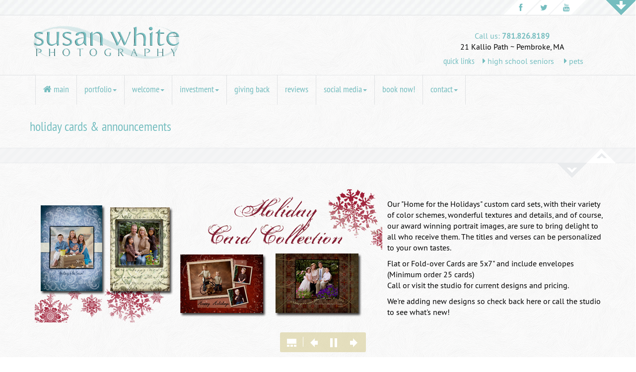

--- FILE ---
content_type: text/html
request_url: https://whiteoconnellphoto.com/cards-announcements-susan-white-mark-oconnell/holiday-cards/holiday-cards.html
body_size: 13389
content:
<!DOCTYPE html>
<html><!-- InstanceBegin template="/Templates/template.dwt" codeOutsideHTMLIsLocked="false" -->

<head>

<!-- InstanceBeginEditable name="meta" -->
<title>South Shore Massachusetts Photographers Susan White and Mark O'Connell. Serving Boston, Norwell, Hanover, and surrounding areas with beautiful portraits of Children, High School Seniors, Families, and Business People, oconnellphotography.com, susanwhitephoto.com, oconnellseniors.com, oconnellstudio.com, norwellseniorphotos.com, southshorechildphotography.com, hanoverphotography.com, norwellfamilyphotos.com, norwellbabyphotos.com, southshorebabyphotography.com</title>
<meta name="keywords" content="Susan, White, Mark, O'Connell, Children Portraits, Baby Photos, Newborn, Maternity, Family, High, School, Senior, Pictures, Photos, Business Portrait, Business Headshots, Business PR,Pet, Graduation, Photos, Portraits, Norwell, Hanover, Pembroke, Raynham, South Shore, Boston, MA, Mass, Massachusetts, Child, Children's, Babies, Photographer, Photography, Pregnancy, Studio, Quincy, Plymouth, Kingston, Rockland, Taunton, High, Fashion, Glamour,          
norwellseniorphotos.com, southshorechildphotography.com, hanoverphotography.com, norwellfamilyphotos.com, norwellbabyphotos.com, southshorebabyphotography.com">
 
<meta name="description" content="South Shore Massachusetts Photographers Susan White and Mark O'Connell. Serving Boston, Norwell, Hanover, and surrounding areas with beautiful portraits of Children, High School Seniors, Families, and Business People, oconnellphotography.com, susanwhitephoto.com, oconnellseniors.com, oconnellstudio.com, norwellseniorphotos.com, southshorechildphotography.com, hanoverphotography.com, norwellfamilyphotos.com, norwellbabyphotos.com, southshorebabyphotography.com">
 
<META content="Mark O'Connell - www.whiteoconnellphoto.com" name=author>
<META content="Copyright 2014 ALL RIGHTS RESERVED Photography by Susan White & Mark O'Connell" name=copyright>
<META content=all name=robots>
<META content="5 days" name=revisit-after>
<META content=general name=rating>
<META content=http://www.whiteoconnellphoto.com name=identifier-url>
<meta name="author" content="i3dthemes.com">
<link rel="icon" type="image/png" href="../../favicon.ico" />
<!-- InstanceEndEditable -->

<!-- language -->
<meta charset="utf-8">
<meta content="width=device-width, initial-scale=1.0" name="viewport">

<!-- required CSS -->
<link href="../../Site/styles/bootstrap/bootstrap.css" rel="stylesheet">
<link href="../../Site/styles/styles.css" rel="stylesheet">
<link href="../../Site/styles/bootstrap/lm-bootstrap.css" rel="stylesheet">
<link href="http://netdna.bootstrapcdn.com/font-awesome/4.0.0/css/font-awesome.css" rel="stylesheet">


<!--<link rel="stylesheet" type="text/css" href="Site/styles/slider3.css"> -->

<link rel="stylesheet" type="text/css" href="../../Site/styles/slider3.css">

<!-- InstanceBeginEditable name="page-layouts" -->
<!-- InstanceEndEditable -->

<!-- InstanceBeginEditable name="animations" -->
<link href="../../Site/styles/section-animations.css" rel="stylesheet">
<!-- InstanceEndEditable -->

<!-- InstanceBeginEditable name="component-stylesheets" -->
<link href="../../Library/components/contact-panel/css/contact-panel.css" media="all" rel="stylesheet" type="text/css" /> 
<!-- InstanceEndEditable -->

<!-- javascript -->
<script src="http://ajax.googleapis.com/ajax/libs/jquery/1.11.0/jquery.min.js"></script>
<script src="http://code.jquery.com/jquery-migrate-1.2.1.js"></script>



<script src="../../Site/javascript/slider-l.js"></script>



<!-- ie compatibility --> 

<!-- InstanceBeginEditable name="component-scripts" -->
<!-- InstanceEndEditable -->

<!--[if IE]> 
<meta content="IE=edge,chrome=1" http-equiv="X-UA-Compatible"> 
<![endif]--><!--[if lt IE 9]> 
<link href="../Site/styles/bootstrap/ie.css" rel="stylesheet">
<script src="../Site/javascript/html5shiv.js"></script> 
<script src="../Site/javascript/respond.min.js"></script> 
<![endif]-->  


</head>

<body class="designview template" data-spy="scroll" data-target=".bs-docs-sidebar">
<script>
jQuery("body").removeClass("designview");
</script>



<!-- InstanceBeginEditable name="top" -->

<!-- contact panel --> 
<div class="contact-panel-wrapper"><!-- #BeginLibraryItem "/Library/components/contact-panel/contact-panel.lbi" -->



<!-- contact-panel -->
<div id="topcontact-panel">
	<div id="contact-panel">
	<div class="container">
		<div class="row">


<!-- google-panel -->
<div class="col-sm-8 padding-top-10 padding-bottom-20">
	<div class="contact-google">
	
	
<!-- DO NOT EDIT ABOVE THIS LINE =================================================== -->


<!-- paste google map iframe here [change:] width="100%" height="305"  -->
<iframe src="https://www.google.com/maps/embed?pb=!1m18!1m12!1m3!1d2962.7303617841862!2d-70.81116099999997!3d42.048962000000024!2m3!1f0!2f0!3f0!3m2!1i1024!2i768!4f13.1!3m3!1m2!1s0x89e4a2787fd6bc29%3A0xe412d4aa7b434aa3!2sPhotography+by+Susan+White+%26+Mark+O&#39;Connell!5e0!3m2!1sen!2sus!4v1402081414834" frameborder="0" style="border:0"></iframe>

<br /><small><a href="https://www.google.com/maps/place/Photography+by+Susan+White+%26+Mark+O'Connell/@42.048962,-70.811161,17z/data=!3m1!4b1!4m2!3m1!1s0x89e4a2787fd6bc29:0xe412d4aa7b434aa3" target="_blank">View Larger Map</a></small>
<!-- paste google map iframe here -->


<!-- DO NOT EDIT BELOW THIS LINE ================================================== -->



	</div>
</div>


<!-- form-panel -->
<div class="col-sm-4 padding-top-10 padding-bottom-20">
	<div class="form-2" >


<form method="post" action="/process_form.php" role="form" class="form-horizontal">
 <input type="hidden" name="__auth_key" value="4c4d33303631322e31342e3135352e3530353432" />
<!-- <input type="hidden" name="__confirmation_page" value="http://www.whiteoconnellphoto.com/contact-confirm.html" /> -->
 <input type="hidden" name="__email_subject" value="" />
 
  <!-- any email fields would go here -->
 <input type="hidden" name="__email[]" value="77686974656f636f6e6e656c6c40676d61696c2e636f6d">
 
 
 
 <div style="display:none;visibility:hidden;"><input type="text" name="__validation_check" /></div>



<!-- DO NOT EDIT ABOVE THIS LINE ================================================== -->



<!--<h1><span class="sign-up">Message</span> or <span class="contact-call">Call: <a href="tel://7818268189">781-826-8189</a></span></h1> -->
<h1><span class="sign-up"><span class="contact-call">Call: <a href="tel://7818268189">781-826-8189</a></span></h1>
	

<!-- REMOVED 11_10_2021 because of spam

	<p class="float">
	
		<label for="firstNamelastName"><i class="fa  fa-user"></i>NAME:</label>
	
		<input id="firstNamelastName" class="form-control" placeholder="Name" type="text" name="name" />
		
	</p>
	
	<p class="float">
	
		<label for="inputEmail1"><i class="fa fa-envelope-o"></i>E-mail:</label>
		
		<input id="inputEmail1" class="form-control" placeholder="Email" type="email" name="email" />
		
	</p>
	
	<p class="float2">
	
		<textarea class="form-control" placeholder="Message" rows="5"  name="message"></textarea>
		
	</p>
	
	<p class="clearfix">
	
		<!-- <a class="log-twitter" href="https://twitter.com" target="_blank"> -->
        
<!--End Removed 11_10_2021 because of spam -->
        
 
 <!-- REMOVED 11_10_2021 because of spam
 
 
  <script type="text/javascript">
 var RecaptchaOptions = {
   theme : 'clean'
 };
 </script>





<script type="text/javascript"
     src="http://www.google.com/recaptcha/api/challenge?k=6LdZHf4SAAAAAFeZxN9vkKlmFi8FRcUpLaSxpYx9">
  </script>
  <noscript
     <iframe src="http://www.google.com/recaptcha/api/noscript?k=6LdZHf4SAAAAAFeZxN9vkKlmFi8FRcUpLaSxpYx9"
         height="300" width="500" frameborder="0"></iframe><br>
         
<!--"http://www.google.com/recaptcha/api/noscript?k=6LdZHf4SAAAAAFeZxN9vkKlmFi8FRcUpLaSxpYx9"
         height="300" width="500" frameborder="0"></iframe><br> -->
         
         
 <!-- REMOVED 11_10_2021 because of spam
<textarea name="recaptcha_challenge_field" rows="3" cols="40">
     </textarea>
<input type="hidden" name="recaptcha_response_field"
         value="manual_challenge">
  </noscript>



<p> </p>       
        
        
        
        
        
        
        
        
        
	

		<input name="submit" type="submit" value="Send it!" /> 
	
	</p>
	
	
	
<!-- DO NOT EDIT BELOW THIS LINE ================================================== -->


</form>

<a href="http://www.whiteoconnellphoto.com/contact.html" title="Send a message to Susan White Photography" class="btn btn-primary"><center>Send us a message!</center></a>

	</div>
</div>


			</div>
		</div>
	</div>

	<!-- open/contact-close open-contact-close-tab -->	
	<div class="open-contact-close-tab">
		<ul class="login">
			<li id="toggle">
				<a id="open" class="open" href="#"></a>
				<a id="contact-close" style="display: none;" class="contact-close" href="#"></a>			
			</li>
		</ul> 
	</div> 
	<!-- open/contact-close open-contact-close-tab -->	
</div>


<div class="design-view-contact-panel"></div>



<!-- #EndLibraryItem --></div> 
<!--/contact panel --> 

<!-- TOP START -->
<div class="top-bg"><div class="container"><div class="row inner">

		<!-- social icons -->
		<div class="social-icons"><!-- #BeginLibraryItem "/Library/shared/social-icons.lbi" -->

<div class="social-icon-fontawesome">

<div ><a href="http://facebook.com/Whiteoconnellphoto" target="_blank">			<i class="fa fa-facebook 	fa-1x fa-fw"></i> </a></div >
<div ><a href="http://twitter.com/whiteoconnell" target="_blank">			<i class="fa fa-twitter 	fa-1x fa-fw"></i> </a></div >
<!-- <div ><a href="http://goolge.com/">			<i class="fa fa-google-plus fa-1x fa-fw"></i> </a></div >  -->
<!-- <div ><a href="http://tumblr.com/">			<i class="fa fa-tumblr 		fa-1x fa-fw"></i> </a></div >   -->
<div ><a href="http://youtube.com/user/whiteoconnell" target="_blank">			<i class="fa fa-youtube 	fa-1x fa-fw"></i> </a></div >
<!-- <div ><a href="http://skype.com/">			<i class="fa fa-skype 		fa-1x fa-fw"></i> </a></div >   -->


</div>



<div class="design-view-social-icons"></div>

    


<!-- #EndLibraryItem --></div>

</div></div></div>
<!-- TOP END -->
<!-- InstanceEndEditable -->


<!-- InstanceBeginEditable name="header-top" -->
<!-- HEADER START -->
<div class="header"><div class="section-inner"><div class="wrapper"><div class="container"><div class="row inner">						
	<header>
	
		<!-- graphic-logo -->
		<div class="graphic-logo"><!-- #BeginLibraryItem "/Library/shared/graphic-logo.lbi" -->

<!-- place your graphic here -->


<!-- place your graphic here -->
<!-- <img src="../../Site/images/whiteoconnellfont2010_splash_1_5in_webapp.png"> -->


<div class="design-view-graphic-logo"><a href="http://www.whiteoconnellphoto.com"><img src="../../Site/images/Logo_153x124px.png" alt="Susan White  Mark O'Connell Photography" longdesc="http://www.whiteoconnellphoto.com"></a></div>
<!-- #EndLibraryItem --></div>
					
		<!-- website-name -->
		<div class="website-name"><!-- #BeginLibraryItem "/Library/shared/website-name.lbi" -->

<a href="http://www.whiteoconnellphoto.com"><img src="../../Site/images/whiteoconnellfonr2014_name.png" alt="Susan White &amp; Mark O'Connell Photography Logo"></a>
<div class="design-view-website-name"></div> 






<!-- #EndLibraryItem --></div>

		<!-- tagline -->
		<div class="tagline"><!-- #BeginLibraryItem "/Library/shared/tagline.lbi" -->

<!--
P  &nbsp;H&nbsp;  O&nbsp;  T&nbsp;  O&nbsp;  G&nbsp;  R&nbsp;  A&nbsp;  P&nbsp;  H&nbsp;  Y
<div class="design-view-tagline"></div>

-->
<!-- #EndLibraryItem --></div>

		<!-- phone-->
		<div class="phone"><!-- #BeginLibraryItem "/Library/shared/phone.lbi" -->
		
<center>
<a href="tel://7818268189">  Call us:<strong> 781.826.8189</strong></a>
    <br>
    
    21 Kallio Path ~ Pembroke, MA

</center>    
    <h5>quick links&nbsp;&nbsp;&nbsp; <i class="fa fa-caret-right"></i><a href="../../seniors-susan-white-mark-oconnell/index.html#start" title="high school seniors" class="cl-effect-1"> high school seniors</a>
    
      &nbsp;&nbsp;&nbsp;&nbsp;<i class="fa fa-caret-right"></i><a href="http://www.susanwhitepets.com" title="pet portraits" target="_blank"><i class="fa "></i> pets</a>
      
 <!--     
      &nbsp;&nbsp;&nbsp;&nbsp;<i class="fa fa-caret-right"></i><a href="../../business-susan-white-mark-oconnell/index-business.html" title="business/media portraits" class="MenuBarItemSubmenu"> head shots with susan</a>
      
  -->  
  
<!--    
      &nbsp;&nbsp;&nbsp;&nbsp;<i class="fa fa-caret-right"></i><a href="http://www.headshotsma.com" title="business/media portraits" target="_blank" class="MenuBarItemSubmenu"> head shots with mark</a></h5>
<div class="design-view-phone"></div> 

--><!-- #EndLibraryItem --></div>
		
		<!-- custom component1 -->
		<div class="custom-component1"><!-- #BeginLibraryItem "/Library/shared/custom-components/__custom-component1.lbi" -->


           
            <h5>quick links&nbsp;&nbsp;&nbsp; <i class="fa fa-caret-right"></i><a href="../../seniors-susan-white-mark-oconnell/index.html" title="high school seniors" class="cl-effect-1"> high school seniors&nbsp;&nbsp;&nbsp;&nbsp; </a>
        
              <i class="fa fa-caret-right"></i><a href="http://www.furryfaceportraits.com" title="pet portraits" target="_blank"><i class="fa "></i> pets&nbsp;&nbsp;&nbsp;&nbsp; </a>
              <i class="fa fa-caret-right"></i><a href="../../business-susan-white-mark-oconnell/index-business.html" title="business/media portraits" class="MenuBarItemSubmenu"> head shots</a> </h5>           
            <!-- #EndLibraryItem --></div>

		<!-- custom component2 -->
		<div class="custom-component2"><!-- #BeginLibraryItem "/Library/shared/custom-components/__custom-component2.lbi" -->


<script language=JavaScript>
<!--

//Disable right click script III- By Renigade (renigade@mediaone.net) with no message displayed.
//For full source code, visit http://www.dynamicdrive.com

var message="";
///////////////////////////////////
function clickIE() {if (document.all) {(message);return false;}}
function clickNS(e) {if 
(document.layers||(document.getElementById&&!document.all)) {
if (e.which==2||e.which==3) {(message);return false;}}}
if (document.layers) 
{document.captureEvents(Event.MOUSEDOWN);document.onmousedown=clickNS;}
else{document.onmouseup=clickNS;document.oncontextmenu=clickIE;}

document.oncontextmenu=new Function("return false")
// --> 
</script><!-- #EndLibraryItem --></div>

		<!-- custom component3 -->
		<div class="custom-component3">
		<!-- #BeginLibraryItem "/Library/shared/custom-components/__custom-component3.lbi" --><!-- #EndLibraryItem --></div>
				
	</header>

</div></div></div></div></div>
<!-- HEADER END -->
<!-- InstanceEndEditable -->
<!-- InstanceBeginEditable name="header-main" -->
<!-- MENUTOP START -->
<div class="menu-bg"><div class="section-inner"><div class="wrapper"><div class="container"><div class="row inner">						
		<!-- menu top -->
		<div class="menu-top"><!-- #BeginLibraryItem "/Library/shared/menu-top.lbi" -->
  <nav class="navbar navbar-default cl-effect-1" role="navigation">
    <!-- Brand and toggle get grouped for better mobile display -->
    <div class="navbar-header">
      <button type="button" class="navbar-toggle" data-toggle="collapse" data-target=".navbar-ex1-collapse"> <span class="sr-only">Toggle navigation</span> <span class="menu-toggle">Main Menu</span> <span class="fa fa-th-list"></span> </button>
      </div>
    <div class="collapse navbar-collapse navbar-ex1-collapse">
    
    
    
    
    
      <ul id="menu" class="menu nav navbar-nav">
        <li><a href="../../index.html" title="Welcome to Photography by Susan White &amp; Mark O'Connell"><i class="fa fa-home"></i> main</a></li>
        <li> <a href="#" title="galleries" class="cl-effect-1">portfolio</a>
          <ul>
            <li><a href="../../seniors-susan-white-mark-oconnell/index.html#start" title="Seniors by Susan White &amp; Mark O'Connell">high school seniors</a> </li>
            <li><a href="http://www.susanwhitepets.com" title="FurryFace Portraits" target="_blank">pet portraits</a></li>
            <li><a href="../../family-susan-white-mark-oconnell/index-family.php" title="family &amp; relationships">family &amp; relationships</a></li>
            <li><a href="../../fineart-susan-white-mark-oconnell/index-fineart.php" title="Fine Art Images">fine art decor by susan white</a></li>
            <li> <a href="http://www.photorestorationma.com" title="Copy and Restoration" target="_blank">copy &amp; restoration</a></li>
            <li><a href="http://www.markoconnellphoto.com" title="Landscapes by Mark O'Connell" target="_blank">fine art landscapes by mark o'connell</a></li>
          </ul>
        </li>
        <li> <a href="#" title="welcome to the studio"><i class="fa "></i>welcome</a>
          <ul>
            <li><a href="../../about.html" title="meet susan and mark"> meet susan &amp; mark</a></li>
            <li><a href="../../press-susan-white-mark-oconnell/press.html" title="press">press</a></li>
            <li><a href="../../send-money/sendmoney.html" title="make a payment!">send money</a></li>
            <li><a href="../../studio-tour.html" title="the studio">the studio</a></li>
            <li><a href="#" title="frequently asked" class="MenuBarItemSubmenu"> frequently asked</a>
              <ul>
                <li><a href="../../studio-policies.html" title="studio policies">studio policies</a></li>
                <li><a href="../../general-info.html" title="general information">general information</a></li>
                <li><a href="../../prepare-portrait.html" title="preparing for your portrait">preparing for your portrait</a></li>
                <li><a href="../../start-to-finish.html" title="start to finish">start to finish</a></li>
              </ul>
            </li>
            <li><a href="../../privacy.html" title="privacy policy">privacy policy</a></li>
            <li><a href="../../sitemap.html" title="sitemap">search website/sitemap</a></li>
          </ul>
        </li>
        <li><a href="#" title="investment" class="MenuBarItemSubmenu">investment</a>
          <ul>
            <li><a href="#" title="pricing" class="MenuBarItemSubmenu">pricing </a>
              <ul>
                <li><a href="../../portrait-creation-fees.html" title="portrait creation fee">portrait creation fee</a></li>
                <li><a href="../../portrait-collections.html" title="portrait collections">portrait collections</a></li>
              </ul>
            </li>
            <li><a href="../../specials.html" title="specials">specials</a></li>
            <li><a href="#" title="gift cards" class="MenuBarItemSubmenu">gift cards</a>
              <ul>
                <li><a href="../../GiftcertificatesPurchase/giftcertinfo.html" title="purchase a gift certificate">purchase a gift card</a></li>
                <li><a href="../../GiftcertificatesPurchase/giftcertRegistration.html" title="register a gift certificate">register a gift card</a></li>
              </ul>
            </li>
            <li><a href="holiday-cards.html" title="holiday cards and announcements">holiday cards &amp; announcements</a></li>
          <!--  <li><a href="http://www.whiteoconnellphoto.com/Store/" title="shop our store" target="_blank">shop online</a></li> -->
          </ul>
        </li>

        <li><a href="../../givingback.html" title="Giving back to the Community">giving back</a></li>
        <li><a href="../../testamonials.html" title="testamonials">reviews</a></li>
        <li><a href="#" title="social media" class="MenuBarItemSubmenu">social media</a>
          <ul>
            <li><a href="https://www.facebook.com/Whiteoconnellphoto" title="facebook" target="_blank">facebook</a></li>
          </ul>
        </li>
         <li></li>

        <li><a href="../../onlinescheduling.html" title="BOOK NOW!">book now!</a></li>
<!--       <li><a href="../../sitemap.html" title="search our pages"><i class="fa fa-search"></i></a></li> -->

       <li><a href="#" title="contact us" class="MenuBarItemSubmenu">contact</a>
          <ul>
            <li><a href="../../onlinescheduling.html" title="schedule an appointment">schedule an appointment</a></li>
            <li><a href="../../findus.html" title="find us!">find us</a></li>
            <li><a href="../../contact.html" title="send us a message">send us a message</a></li>
          </ul>
        </li>
        <!-- numo horizontal links -->
      </ul>
      
   
   
      
      <!-- do not edit past this point, unlessen you enjoy fixin' stuff -->
      <script type="text/javascript">

   // jQuery(function() {
      jQuery(".menu-wrap").addClass("navbar");
      jQuery(".menu").addClass("nav");
      jQuery(".menu ul").addClass("dropdown-menu");

      // on the first level li, make it a typical bootstrap top menu drop down
      jQuery(".menu > li").each(function() {

        if (jQuery(this).children("ul").length > 0) {
          jQuery(this).addClass("dropdown");
          jQuery(this).children("a").addClass("dropdown-toggle");
          jQuery(this).children("a").attr("data-toggle", "dropdown");
          jQuery(this).children("a").html(jQuery(this).children("a").html() + '<strong class="caret"></strong>');

        }
         });

      // create sub-level drop downs
      jQuery(".menu > li > ul li").each(function() {

        if (jQuery(this).children("ul").length > 0) {
          jQuery(this).addClass("dropdown-submenu");
          jQuery(this).children("a").addClass("dropdown-toggle");
          jQuery(this).children("ul").addClass("dropdown-menu");
        }

      });

  </script>
      <script type="text/javascript">
jQuery(document).ready(function() {
  // Handles menu drop down
  jQuery('.dropdown-menu').find('form').click(function (e) {
        e.stopPropagation();
        });
  });
  </script>
      <script type="text/javascript">
//var menu = new Spry.Widget.MenuBar("menu");
  </script>
    </div>
  </nav>
  <div class="design-view-menu-top"></div>
  <!-- #EndLibraryItem --></div>
		
		<!-- search -->
		<div class="google-search"><!-- #BeginLibraryItem "/Library/shared/google-search.lbi" -->


<!-- removed from all pages except sitemap page -->




<!-- <div class="google-search-wrapper">

<!-- Put the following javascript before the closing </head> tag. -->

<!-- <script>
  (function() {
    var cx = '003448087715860367488:yu470scuyb0';
    var gcse = document.createElement('script');
    gcse.type = 'text/javascript';
    gcse.async = true;
    gcse.src = (document.location.protocol == 'https:' ? 'https:' : 'http:') +
        '//www.google.com/cse/cse.js?cx=' + cx;
    var s = document.getElementsByTagName('script')[0];
    s.parentNode.insertBefore(gcse, s);
  })();
</script>
<div class="gcse-search"></div>

<!-- Put the following javascript before the closing </head> tag. -->

<!-- w3 will not validate the <gcse:search></gcse:search> tag -->

<!-- you can use the following in place, if it's a concern 

<div class="gcse-searchbox" data-resultsUrl="http://www.example.com" data-newWindow="true" data-queryParameterName="search" ></div>

-->
<!-- </div>

<div class="design-view-google-search"></div> 


<!-- end removed from all pages -->
<!-- #EndLibraryItem --></div>

</div></div></div></div></div>
<!-- MENUTOP END -->
<!-- InstanceEndEditable -->
<!-- InstanceBeginEditable name="header-lower" -->
<!-- InstanceEndEditable -->
<!-- InstanceBeginEditable name="utility" -->
<!-- InstanceEndEditable -->


<!-- InstanceBeginEditable name="showcase" -->
<!-- SHOWCASE START -->
<div class="showcase"><div class="section-inner"><div class="wrapper"><div class="container"><div class="row inner">
						
  <h3>holiday cards &amp; announcements</h3>

</div></div></div></div></div>
<!-- SHOWCASE END -->
<!-- InstanceEndEditable -->


<!-- InstanceBeginEditable name="seoxxxxxx" -->
<!-- InstanceEndEditable -->


<!-- InstanceBeginEditable name="breadcrumb" -->
<!-- InstanceEndEditable -->

<!-- main wrapper -->


<!-- InstanceBeginEditable name="main-top" -->
<!-- InstanceEndEditable -->
	

<!-- InstanceBeginEditable name="main" -->


<!-- SECTION START -->
<div class="section1"><div class="section-inner"><div class="wrapper"><div class="container"><div class="row inner">
	<!-- CONTENT START -->
	<div class="content-center">
		<article class="content-center">
				
			<h3><img class="img-responsive" src="Heading.png" alt="Holiday Cards by  Susan White and Mark O'Connell" width="700" height="272" hspace="10" vspace="10" align="left" /></h3>
<p>&nbsp;</p>
<p>Our &quot;Home for the Holidays&quot; custom card sets, with their variety of color schemes, wonderful textures and details, and of course, our award winning portrait images, are sure to bring delight to all who receive them. The titles and verses can be 
  personalized to your own tastes.</p>
            <p>Flat or Fold-over Cards are 5x7&quot; and include envelopes (Minimum order 25 cards)<br />
              Call or visit the studio for current designs and pricing.</p>
            <p>We're  adding new designs so check back here or call the studio to see what's new!<br />
            </p>
            <p>

  <!--START JUICEBOX EMBED-->
<script src="jbcore/juicebox.js"></script>
<script>
new juicebox({
containerId : "juicebox-container",
galleryWidth: "100%",
galleryHeight: "100%",
backgroundColor: "transparent"
});
</script>
<div id="juicebox-container"></div>
<!--END JUICEBOX EMBED-->  


	
		</article>
	</div>
	<!--/CONTENT END -->
	
</div></div></div></div></div>
<!--/SECTION END -->










	<!-- InstanceEndEditable -->
	<!-- InstanceBeginEditable name="main-bottom" -->
	<div class="section-divider"></div>
	<!-- InstanceEndEditable -->
	<!-- InstanceBeginEditable name="lower" -->
	<!-- InstanceEndEditable -->
	<!-- InstanceBeginEditable name="bottom" -->
	<!-- InstanceEndEditable -->
	<!-- InstanceBeginEditable name="advertising" -->
	<!-- InstanceEndEditable -->


<!-- InstanceBeginEditable name="footer" -->
<!-- FOOTER START -->
<div class="footer"><div class="section-innner"><div class="wrapper"><div class="container"><div class="row inner">
						
	<footer><!-- #BeginLibraryItem "/Library/shared/footer.lbi" -->

<!-- container/row wrapper code 3 column -->
<div class="row">

	<!-- left outer -->
	<div class="col-sm-4 ">
	
		<h5><i class=""></i>  about our company</h5>
		
		<p>Welcome to Photography by Susan White. We are a low volume-high quality photography studio and gallery,  in a beautiful new�location in Pembroke nestled on over three acres of woodlands, surrounded by a nature preserve. Here we create relaxed, natural portraits both indoors and outdoors.</p>
	  <p>�Our work is available on fine art canvas, or classic lustre finish, all in color or rich warm toned black and white. We pride ourselves on the reputation we've earned in the last thirty years with both our photography AND our customer service. Just ask anyone we've ever worked with.</p>

		  <p><em>&quot;Photography by Susan White . . . . . . anything else is just a compromise !</em>&quot;</p>

  </div >
    <hr class="visible-xs" />
    
    
	<!-- left inner -->
	<div class="col-sm-4 ">
	
		<h5><i class=""></i>  testimonials</h5><!-- #BeginLibraryItem "/Library/components/quote-rotator-small/quote-rotator-small.lbi" -->

<div class="quotes-rotator-small box-aside">
<div class="box-section">
<script type="text/javascript" src="../../Library/components/quote-rotator-small/js/jquery.quovolver.js"></script>
					
<!-- JavaScript Test Zone -->
<script type="text/javascript">
	jQuery(document).ready(function() {
						
		jQuery('.quote-rotator').quovolver();
						
		});
</script>
						
				

<!-- DO NOT EDIT ABOVE THIS LINE ================================================= -->



<h4>what our clients say!</h4>


		<div class="quote-rotator">
    <p><img src="../../Testamonial Images/Testamonial_small/Cunha21674_049HSSM.jpg" hspace="10" align="left">"Susan was able to capture the very essence of our family. From the moment we arrived in the studio, to the time the session concluded, it felt like a homecoming; effortless and fun.
      
      Our portrait was a perfect reflection of who we are as a family. The pose Susan chose for the five of us, captured each of our personalities and it shines through in every photo.
      
      Choosing the "best of the best" was extremely tough; as we wanted them all. Susan doesn't just take pictures, she creates a timeless impression to cherish for a lifetime; and we will."    </p>
<p>&ndash; Darlene Cunha</p>
		</div>
	
		<div class="quote-rotator">
			<p><img src="../../Testamonial Images/Testamonial_small/Ayotte22608_006HSc5x7_5x7SM.jpg" hspace="10" align="right">"I brought my cat and dog to Susan White to raise money for the Standish Humane Society where I volunteer. �A win-win-win transaction. Susan raised money for my favorite charity, I got amazing photos of my pets AND Susan rallied the Pet Gazette to put a cat on the April issue cover, my Nikki!!"</p>
			<p>&ndash; Barbara Ayotte</p>
		</div>
	
		<div class="quote-rotator">
			<p><img src="../../Testamonial Images/Testamonial_small/Brorup22317_029HSSM.jpg" hspace="10" align="left">"We brought our 2 dogs to be photographed by Susan. I thought they would be perfect angels and put on their "cute face"�for the camera. They were anything but! My wife and I got into the picture to keep them calm and turned it into a family photo. I left thinking hopefully we get 1 good picture. When we went to look at the proofs we were so surprised that EVERY picture came out incredibly �great! Even I looked good, which is no easy feat! One of our dogs passed away 10 days later so I am truly grateful to Susan for taking an incredible �photo that we will always cherish. Thank you Susan."</p>
			<p>&ndash; Chris Brorup</p>
		</div>
	
		<div class="quote-rotator">
			<p><img src="../../Testamonial Images/Testamonial_small/Heresy22632_020SM.jpg" hspace="10" align="right">"Worth the drive from NH! I am absolutely �in love with the pictures I ordered with my two dogs! Comfortable atmosphere, both Susan and Mark are friendly welcoming people who are great at what they do! I will return for more pictures in the future! Thank you!"</p>
			<p>&ndash; Hannah Heresy</p>
		</div>
	
		<div class="quote-rotator">
			<p><img src="../../Testamonial Images/Testamonial_small/Tassinari22496_027ggcSM.jpg" hspace="10" align="left">"Thank you Susan for your expertise! You are such a gifted photographer and I'm so happy with the photos you took for my website. I have received such great feedback! It was a pleasure working with you and have already sent you a few referrals!"</p>
			<p>&ndash; Martha Tassinari</p>
		</div>
        
       		<div class="quote-rotator">
			<p><img src="../../Testamonial Images/Testamonial_small/Foresman22668_134HScSM.jpg" hspace="10" align="left">"Susan White has been photographing my three children since we moved to the South Shore 14 years ago. My daughter just had her senior pictures taken by both Susan and Mark and they were truly pieces of art. I can't recommend them highly enough. They make everyone feel very comfortable and their studio is state of the art. You won't be disappointed in the end result! "</p>
			<p>&ndash; Suzanne Surette Foresman</p>
		</div> 
        
        
        
	
<!--		<div class="quote-rotator">
			<p>"Ut eu consectetur nisi. Praesent facilisis diam nec sapien gravida non mattis justo imperdiet. Vestibulum nisl urna, euismod sit amet congue at, bibendum non risus. Vestibulum nisl urna, euismod sit amet congue at, bibendum non risus."</p>
			<p>&ndash; Quote Author (Quote #6)</p>
		</div> -->



<!-- DO NOT EDIT BELOW THIS LINE ================================================== -->



	</div>
</div>
				
<div class="design-view-quote-rotator-small"></div>
				




<!-- #EndLibraryItem --></div >

	<!-- right inner -->
    
    
	<div class="col-sm-2">
	
		<h5><i class=""></i>  helpful Links</h5>
		
		<ul class="footer-tablet">
			
	      <li><i class="fa fa-play-circle-o"></i>    <a href="../../index.html">home page</a></li>
						<li><i class="fa fa-play-circle-o"></i>    <a href="../../about.html">about our team</a></li>
			<li><i class="fa fa-play-circle-o"></i>    <a href="../../contact.html">contact us today</a></li>
			<li><i class="fa fa-play-circle-o"></i>    <a href="../../sitemap.html">use our sitemap</a></li>
	  </ul>
      
      <h5>Accolades</h5>
      <p><img src="../../Site/images/M.Photog..jpg" alt="Susan White is a certified Master of Photography" width="62" height="71" hspace="5" vspace="5" align="left"><img src="../../Site/images/CPP-logo-300x118.png" width="138" height="53" alt="Certified Professional Photographer"> Susan has earned the degrees of Master of Photography and Certified Professional Photographer awarded by the Professional Photographers of America. </p>
</div >



	<!-- right outer -->
  <div class="col-sm-2">
	
		<h5><i class=""></i> contact us</h5>
		
<p>Susan White Photography is recognized nationwide for its fresh and timeless portraiture since 1976</p>
	  <p><strong>address</strong>: <span>21 Kallio Path, Pembroke, MA 02359</span>      </p>
	  <p><strong>phone number:</strong> <span>781.826.8189</span>    </p>
    <p><strong>e-mail:</strong> <span><a href="mailto:info@whiteoconnellphoto.com">info@whiteoconnellphoto.com   </a></span></p>
    <p><strong>tuesday-friday:</strong><br>
      11AM - 6PM<br>
      <em>by appointment only</em><br>
      <strong>saturday</strong> - for family sessions only, call for availability. <br>
    Sessions are available whenever your family needs us!
	</p></div >



</div>	


<div class="design-view-footer"></div>
<!-- #EndLibraryItem --></footer>
							
</div></div></div></div></div>
<!-- FOOTER END -->
<!-- InstanceEndEditable -->


<!-- InstanceBeginEditable name="copyright" -->
<!-- COPYRIGHT START -->
<div class="copyright"><div class="container"><div class="row inner"><!-- #BeginLibraryItem "/Library/shared/copyright.lbi" -->
<link href="../../Library/shared/css/accordion-panels.css" rel="stylesheet" type="text/css" />

<!-- <p class="pull-left">copyright 2014 susan white & mark o'connell photography. all rights reserved.</p>
		

<div class="design-view-copyright"> </div> -->

       
<p class="center"       
      <p>&copy; all images copyrighted 
  <script language = 'JavaScript' type="text/javascript"> type="text/javascript"
now = new Date
theYear=now.getYear()
if (theYear < 1900)
theYear=theYear+1900
document.write(theYear)
      </script>
        by photography by susan white &amp; mark o'connell ~ site design by mark o'connell</p>
          
    
<!-- accordion panels component-->
<div class="accordion-panels-wrapper">
		<!--webbot bot="Include" tag="BODY" u-include="accordion-panels.htm" startspan -->

<div class="accordion-panels box-section">
<div class="panel-group" id="accordion">

<!-- DO NOT EDIT ABOVE THIS LINE ================================================== -->

<p><span class="subfooter_paragraph">All the following web sites lead to the finest   professional portraits on the South Shore,<a href="http://www.susanwhitephoto.com"> susanwhitephoto.com</a>,<a href="http://www.white-oconnellphotography.com"> white-oconnellphotography.com</a>,<a href="http://www.whiteoconnellseniors.com" target="_blank"> whiteoconnellseniors.com, </a><a href="http://www.furryfaceportraits.com">furryfaceportraits.com</a>. <a href="http://www.whiteoconnellphoto.com">Photography by Susan White and Mark   O?Connell</a> offers award winning portraits in MAssachusetts, Contact <a href="http://www.whiteoconnellphoto.com">Susan White at Photography by Susan   White and Mark O?Connell in Pembroke, Massachusetts</a></span></p>

<!-- panel-1 -->
  <div class="panel panel-default">
    <div class="panel-heading">
      <h4 class="panel-title">
        <a data-toggle="collapse" data-parent="#accordion" href="#collapse1"><i class="fa fa-list-alt fa-fw"></i> Read more...</a>
      </h4>
    </div>
    <div id="collapse1" class="panel-collapse collapse">
      <div class="panel-body"><span class="subfooter_paragraph">If you are looking for a  session for your baby, twins, triplets, family, <a href="http://www.whiteoconnellseniors.com" target="_blank">high school senior</a>, <a href="http://www.furryfaceportraits.com" target="_blank">dog, cat,   pet</a>. Susan is a twins photographer and takes photos of triplets, while offering   classic portraits of children. Marks <a href="http://www.whiteoconnellseniors.com" target="_blank">senior photos</a> are known throughout   massachusetts and rhode island. He is known as one of the leading <a href="http://www.whiteoconnellseniors.com" target="_blank">Massachusetts   senior photographers</a>, creating senior pictures from the north shore to the south   shore. Are you looking for a beautiful unique portrait of you family. We are one   of the leading studios on the south shore. Unique newborn photography and   portraits, using patience to capture beautiful sleeping newborn photos. Susan   White and Mark O?Connell are local photographers on the South Shore located in   our Massachusetts portrait studio. If looking for a children's photographer in   Massachusetts, a Boston area baby photographer , maternity portraits in MA ,   South Shore photographer , pet portraits in Mass., family portraits in Mass , newborn photos , portrait   photographer in the Boston area or photographer in Pembroke, MA then please visit <a href="http://www.whiteoconnellphoto.com" title="whiteoconnellphoto.com">www.whiteoconnellphoto.com</a> . Photography by Susan White and Mark O?Connell has   created classic portraits of babies, children, newborns, pregnancy, senior, dogs, cats, pets, and   executives throughout Boston, Worcester, Norwell, Natick, Sudbury, Woburn,   Milford, Sturbridge, Charlton, Holden, Norwood, Quincy, Dedham, West Roxbury,   Stoughton, Franklin, Hopkinton, Braintree, Canton, Randollph, Wrentham,   Rockland, Milton, Norfolk, Cambridge, Watertown, Newton, Mansfield, Swampscott,   North Shore, South Shore, Malden, Central Massachusetts, East Walpole,   Attleboro, North Attleboro, Sharon, Mattapoiset, Lowell, Rockdale, Norwell,   Hingham, Rockport, Boxford, Cape Cod, and MA, NH, Mass, CT, RI and ME. South   Shore maternity photography, pregnancy photos in Boston, creative senior   pictures, Boston family and children photographer, portrait photography studio   in Pembroke, MA, infant portraiture, Massachusetts. If looking for a   Massachusetts photographer who specializes in children and family photography,   who is a fully digital photographer then visit <a href="http://www.whiteoconnellphoto.com" title="whiteoconnellphoto.com">www.whiteoconnellphoto.com</a>.   Photography by Susan White and Mark O?Connell offers baby photography, maternity   portraits in boston, is a photographer of children in mass, has a photography   studio in Pembroke, MA. If looking for the best children's, family portrait   photographers , maternity portraits, pregnancy photos, newborn portraits, photos   of babies in hanover, massachusetts please <a href="http://www.whiteoconnellphoto.com" title="whiteoconnellphoto.com">www.whiteoconnellphoto.com</a> to view an   amazing portfolio of photography. Susan White, Mark O?Connell, offers children   photography to families throughout Boston and Massachusetts. Massachusetts   Maternity Photographer, Photography by Susan White and Mark O?Connell captures   your beautiful belly and then your newborn portraits with in a few weeks of your   new baby being born. Let Photography by Susan White and Mark O?Connell capture   your family portraits in Ma or your toddler and children's portraits in Norwell   and Pembroke Massachusetts. Searching for a Children's or Child Photographer in   MA, Massachusetts and Boston, Photography by Susan White and Mark O?Connell is   the best child photographer for you. Looking for Maternity Portraits in   Massachusetts or Newborn Portraits in MA, Photography by Susan White and Mark   O?Connell offers Portrait Photography in the south Shore and is a Marshfield   Photographer with a Professional Photography Portrait Studio in Pembroke, MA.   Photography by Susan White and Mark O?Connell offers unique studio portraits,   you can come to their professional studio in Pembroke where we can create an   outdoor family portrait session, she is the best photographer for all your   children and family photography needs. Susan White has become one of the most   sought out pregnancy photographers in Massachusetts and in Hingham MA. Susan   offers maternity portraits in her Pembroke studio. Photography by Susan White and   Mark O?Connell offers beautiful portrait photography to Plymouth County,   Southeastern Ma, South Shore, Norwell, Pembroke, Rockland, Marshfield, Kingston.   Photography by Susan White and Mark O?Connell has become one of the most sought   out maternity and newborn photographers please call well in advance of your due   date to book your maternity and newborn session so you receive the date you   would like. Photography by Susan White and Mark O?Connell offers Family   Portraits Outdoors, Family Portraits in Studio. If looking for portraits of your   twin newborns or triplets one year party Susan White of Photography by Susan   White and Mark O?Connell is the photographer for you. MA Children Photographer, <a href="http://www.whiteoconnellphoto.com" title="www.whiteoconnellphoto.com">www.whiteoconnellphoto.com</a> offers lifestyle children portraits, kids, toddlers,   fully digital photographer. For classical photos of your loved ones, Susan's   style of classic portraits in Massachusetts are unique. Massachusetts   award-winning photographer Susan White and Mark O?Connell holds photography   awards from the PPA, PPAM. Custom Photography is an investment that clients of   Photography by Susan White and Mark O?Connell will treasure for a lifetime.   Susan White won her first award for excellence in photography at the Boston   Phoenix photo exhibition. Since that time, she has won first place blue ribbons   in the Duxbury Art Association, North River Art Association, Pembroke Art   Association and Norwell Art Association juried shows. She has earned the Cape   Cod Times &quot;award for excellence&quot;, as well as top honors from the Professional   Photographers of New England. Ms White has been accepted as &quot;gallery artist&quot;, at   both the South Shore Art Center in Cohasset and the prestigious Copley Art   Society on Newbury Street in Boston. Susan White has earned both the degree of   &quot;Certified Professional Photographer&quot; and &quot;Master of Photography&quot; from the   Professional Photographers of America, the largest international organization of   image makers in the world. These degrees are awarded to a chosen few for   superior photographic competence demonstrated through national photo   competitions and continued advanced education. Her work has been displayed in   many one woman photo exhibits and art shows. The Fuji Film Company has recently   entered Susan into the elite group of Fuji Masterpiece Award recipients in the   outstanding children's portrait category. If you are looking for heartfelt pet portraits of your dog, cat, horse, animal, then go to <a href="http://www.furryfaceportraits.com" title="furryfaceportraits.com" target="_blank">www.furryfaceportraits.com</a>. Looking for images of Italy, Venice, Pienza, Chianti, Florence, Moltichino, visit <a href="http://www.whiteoconnellphoto.com" title="www.artimagesofitaly.com">www.whiteoconnellphoto.com</a></span></div>
    </div>
  </div>

        <!-- accordion panels component-->

    </div>
  </div>
</div>
</div>
	</div>
<!-- #EndLibraryItem --></div>
<!-- accordion panels component-->
<!-- #EndLibraryItem --></div >

 

<!-- #EndLibraryItem --></div></div></div>
<!-- COPYRIGHT END -->
<!-- InstanceEndEditable -->


<!-- InstanceBeginEditable name="analytics" -->
<div class="google-analytics"><!-- #BeginLibraryItem "/Library/shared/misc-components/__google-analytics.lbi" -->


<script>
  (function(i,s,o,g,r,a,m){i['GoogleAnalyticsObject']=r;i[r]=i[r]||function(){
  (i[r].q=i[r].q||[]).push(arguments)},i[r].l=1*new Date();a=s.createElement(o),
  m=s.getElementsByTagName(o)[0];a.async=1;a.src=g;m.parentNode.insertBefore(a,m)
  })(window,document,'script','//www.google-analytics.com/analytics.js','ga');

  ga('create', 'UA-2340717-1', 'auto');
  ga('send', 'pageview');

</script><!-- #EndLibraryItem --></div>
<div class="misc-scripts1">
	<!-- #BeginLibraryItem "/Library/shared/misc-components/__misc-scripts1.lbi" -->


<!-- #EndLibraryItem -->
	</div>
<div class="misc-scripts2">
	<!-- #BeginLibraryItem "/Library/shared/misc-components/__misc-scripts2.lbi" -->


<!-- #EndLibraryItem -->
	</div>
<!-- InstanceEndEditable -->
<!-- InstanceBeginEditable name="mp3" --><!-- #BeginLibraryItem "/Library/shared/soundcloud-mp3-player/soundcloud-player.lbi" --><!--  disabled 06_15_14


<meta http-equiv="Content-Type" content="text/html; charset=utf-8">

<script type="text/javascript" src="js/soundcloud.player.api.js"></script>
<script type="text/javascript" src="js/stratus.js"></script>
				
<script type="text/javascript">

	jQuery(document).ready(function() {

		jQuery.stratus({
			color: '3D708B', 		// 	The color of the controls and waveform. Acceptable value: hex or name (from SVG color codes)
			align: 'bottom', 		//  Whether the player appears at the top of bottom of the page. Acceptable values: top or bottom
			animate: 'slide', 		//  Whether the player should 'fade' or 'slide' into.
			auto_play: false, 		//  Whether the player should start playing automatically.
			buying: false, 			//	Whether the buy button should appear on the player.
			download: true, 		//  Whether the download button should appear on the player.
			random: false, 			//	Whether the first played track is randomly chosen.
			user: true, 			//	Whether or not the track artist name is shown on player.
			stats: true, 			//	Whether or not the stats for comments, favorites, and plays appear on the player.
			theme: '', 				//	Pass a css url to theme the player. For example http://stratus.sc/themes/dark.css
			volume: '50', 			//  The default volume level. Acceptable value: 0 - 100
			links: [ { url: 'http://soundcloud.com/the-vaccines' } ] // A comma separated list of SoundCloud links. Can be a track, set, user, or group.
		});
		
	});
	
</script>

disabled 06_15_14 -->


<!-- #EndLibraryItem --><!-- #BeginLibraryItem "/Library/components/scroll-to-top/scroll-to-top.lbi" -->

	<script>

		/* scrollUp Minimum setup */
		// jQuery(function () {
		// 	jQuery.scrollUp();
		// });

		// scrollUp full options
		jQuery(function () {
			jQuery.scrollUp({
		        scrollName: 'scrollUp', // Element ID
		        scrollDistance: 300, // Distance from top/bottom before showing element (px)
		        scrollFrom: 'top', // 'top' or 'bottom'
		        scrollSpeed: 300, // Speed back to top (ms)
		        easingType: 'linear', // Scroll to top easing (see http://easings.net/)
		        animation: 'fade', // Fade, slide, none
		        animationInSpeed: 200, // Animation in speed (ms)
		        animationOutSpeed: 200, // Animation out speed (ms)
		        scrollText: '', // Text for element, can contain HTML
		        scrollTitle: false, // Set a custom <a> title if required. Defaults to scrollText
		        scrollImg: true, // Set true to use image
		        activeOverlay: false, // Set CSS color to display scrollUp active point, e.g '#00FFFF'
		        zIndex: 2147483647 // Z-Index for the overlay
			});
		});

		// Destroy example
		jQuery(function(){
			jQuery('.destroy').click(function(){
				jQuery.scrollUp.destroy();
			})
		});

	</script>

<!-- #EndLibraryItem --><!-- InstanceEndEditable -->



<script src="../../Site/javascript/bootstrap.min.js"></script>
<script src="../../Site/javascript/special_functions.js"></script>
<script src="../../Site/javascript/waypoints.js"></script>
<script src="../../Site/javascript/animations.js"></script>
<script src="../../Site/javascript/headroom.js"></script>



<!-- Sliding div starts here  PUT IN THE BODY SECTION -->

<!-- Removed 3_8_2025 due to spam risk


	<div id="slideslider" style="left:-450px;">
		<div id="slidesidebar" onClick="open_panel()">
			<img src="../Images/contact.png"/> 
	  </div>
		<div id="slideheader">
	
    
  <div style="slidemargin-top:0px">
			<div class="slidecontainer">
		  <div class="slidepanel slidepanel-default" style="margin:0 auto;width:290px">
			<div class="slidepanel-heading">
			  <h2 class="slidepanel-title">How Can We Help?</h2>
                <h5>We'll get back to you within the next business day. </h5>
			</div>
					<div class="slidepanel-body">
 
						<form name="contactform" method="post" action="http://www.whiteoconnellphoto.com/contactforms/mailer.php" class="form" role="form">
							<div class="form-group">
								<label for="inputName" >Your Name</label>
								
									<input type="text" class="form-control" id="inputName" name="inputName" required placeholder="Your Name">
							
				          </div>
							<div class="form-group">
								<label for="inputEmail1">Your Email</label>
								
									<input type="email" class="form-control" id="inputEmail" name="inputEmail" required placeholder="Enter a valid Email address">
                         		
							</div>
                            
                            
							<div class="form-group">
								<label for="inputSubject">Subject</label>
								
									<input type="text" class="form-control" id="inputSubject" name="inputSubject" required placeholder="Subject">
								
							</div>
							<div class="form-group">
								<label for="inputPassword1">Your Question?</label>
								
									<textarea class="form-control" rows="4" id="inputMessage" name="inputMessage" required placeholder="Your Question..."></textarea>
								
							</div>
                            
                         
							<div class="form-group">
								
									<button type="submit" class="btn btn-default">
										Email us
									</button>
								
							</div>
						</form>

					</div>
			  </div>
			</div>
		</div>  
    
 
	  </div>
</div>

end removed 3_8_2-25 due to spam risk -->
	<!-- Sliding div ends here -->



</body>

<!-- InstanceEnd --></html>


--- FILE ---
content_type: text/css
request_url: https://whiteoconnellphoto.com/Site/styles/styles.css
body_size: 6826
content:
/*
"Geneva" v 1.0 
Website Template 
created by www.i3dthemes.com
May / 7 / 2014
/*
*/
/*###################### -=[ FONTS ]=- ######################################*/
@font-face {
    font-family: 'pt_sansregular';
    src: url('fonts/ptsans_regular/PTS55F-webfont.eot');
    src: url('fonts/ptsans_regular/PTS55F-webfont.eot?#iefix') format('embedded-opentype'),
         url('fonts/ptsans_regular/PTS55F-webfont.woff') format('woff'),
         url('fonts/ptsans_regular/PTS55F-webfont.ttf') format('truetype'),
         url('fonts/ptsans_regular/PTS55F-webfont.svg#pt_sansregular') format('svg');
    font-weight: normal;
    font-style: normal;

}
@font-face {
    font-family: 'pt_sans_narrowregular';
    src: url('fonts/ptsansnarrow_regular/PTN57F-webfont.eot');
    src: url('fonts/ptsansnarrow_regular/PTN57F-webfont.eot?#iefix') format('embedded-opentype'),
         url('fonts/ptsansnarrow_regular/PTN57F-webfont.woff') format('woff'),
         url('fonts/ptsansnarrow_regular/PTN57F-webfont.ttf') format('truetype'),
         url('fonts/ptsansnarrow_regular/PTN57F-webfont.svg#pt_sans_narrowregular') format('svg');
    font-weight: normal;
    font-style: normal;

}
@font-face {
    font-family: 'bebas_neueregular';
    font-weight: normal;
    font-style: normal;
    src: url('fonts/bebasneue/BebasNeue-webfont.eot'),
         url('fonts/bebasneue/BebasNeue-webfont.woff') format('woff'),
         url('fonts/bebasneue/BebasNeue-webfont.ttf') format('truetype'),
         url('fonts/bebasneue/BebasNeue-webfont.svg#bebas_neueregular') format('svg');

}
/*###################### -=[ GLOBAL FONT STYLES ]=- ##########################*/
html, body {
	margin: 0;
	padding: 0;
	overflow-x: hidden;
}
body {
	color: #333333;
	font-size: 16px;
	font-family: "pt_sansregular", sans-serif;
	line-height: 1.428571429;
	background-color: #FFF;
	background-image: url(../graphics/subtle_white_feathers.png);
}
/* LINKS */
a {
	color: #75bdbf;
	text-decoration: none;
}
a:hover, a:focus {
	color: #111111;
	text-decoration: underline;
}
a:focus {
	outline: thin dotted;
	outline: 5px auto -webkit-focus-ring-color;
	outline-offset: -2px;
}
/* PARAGRAPHS */
p {
	margin: 0 0 10px 5px;
	text-align: left;
}
.lead {
	margin-bottom: 20px;
	font-size: 16px;
	font-weight: 200;
	line-height: 1.4;
}
/* HORIZONTAL RULE */
hr {
	margin-top: 20px;
	margin-bottom: 20px;
	border: 0;
	border-top: 1px solid #eeeeee;
}
.heading-divider {
	background: url('../graphics/heading-divider.png') center center no-repeat;
	width: 100%;
	height: 10px;
	border: 0px;
}
.highlight {
	color: #75bdbf;
}
/*********************** THUMBNAILS / START ************************************/
.img-thumbnail {
	font-size: 13px;
	padding: 10px;
	line-height: 1.42857143;
	background-color: #efefef;
	background: rgba(255,255,255,0.2);
	border: 1px solid #75bdbf;
	border-radius: 0px;
	-webkit-transition: all 0.2s ease-in-out;
	transition: all 0.2s ease-in-out;
	display: inline-block;
	max-width: 100%;
	height: auto;
}
.thumbnail {
	background-color: #efefef;
	background: rgba(255,255,255,0.2);
	border: 1px solid #DDDDDD;
	border-radius: 4px;
	display: block;
	line-height: 1.42857;
	margin-bottom: 22px;
	padding: 4px;
	-webkit-transition: all 0.2s ease-in-out 0s;
	transition: all 0.2s ease-in-out 0s;
}
/*********************** HEADINGS / START **************************************/
h1, .h1 {
	color: #75bdbf;
	font-size: 39px;
	font-family: pt_sans_narrowregular, sans-serif;
	font-weight: normal;
	line-height: 1em;
	margin: 10px 0px 10px 5px;
	text-shadow: 1px 1px 0px rgba(255,255,255,0.8);
}
h2, .h2 {
	color: #75bdbf;
	font-size: 32px;
	font-family: pt_sans_narrowregular, sans-serif;
	font-weight: normal;
	line-height: 1em;
	margin: 10px 0px 10px 5px;
	text-shadow: 1px 1px 0px rgba(255,255,255,0.8);
}
h3, .h3 {
	color: #8A8A8A;
	font-size: 26px;
	font-family: pt_sans_narrowregular, sans-serif;
	font-weight: normal;
	line-height: 1em;
	margin: 10px 0px 10px 5px;
	text-shadow: 1px 1px 0px rgba(255,255,255,0.8);
}
h4, .h4 {
	color: #75bdbf;
	font-size: 21px;
	font-family: pt_sans_narrowregular, sans-serif;
	font-weight: normal;
	line-height: 1.00em;
	margin: 10px 0px 10px 5px;
/*!	text-shadow: 1px 1px 0px rgba(255,255,255,0.8); */
}
h5, .h5 {
	color: #75bdbf;
	font-size: 17px;
	font-family: pt_sans_narrowregular, sans-serif;
	font-weight: normal;
	line-height: 1em;
	margin: 10px 0px 10px 5px;
	text-shadow: 1px 1px 0px rgba(255,255,255,0.8);
}
h6, .h6 {
	color: #75bdbf;
	font-size: 14px;
	font-family: pt_sans_narrowregular, sans-serif;
	font-weight: normal;
	line-height: 1em;
	margin: 10px 0px 10px 5px;
	text-shadow: 1px 1px 0px rgba(255,255,255,0.8);
}
h1 a:hover, h2 a:hover, h3 a:hover, h4 a:hover, h5 a:hover, h6 a:hover {
	text-decoration: none;
}
h1 a, h2 a, h3 a, h4 a, h5 a, h6 a {
	color: inherit;
}
/*********************** BLOCKQUOTES / START ***********************************/
/* blockquote {
	padding: 10px 20px;
	margin: 0 0 20px;
	font-size: 17.5px;
	border-left: 5px solid #eeeeee;
}
*/

/****** removed  11-27-14 */
/*blockquote {
/*	font-family: Georgia, serif; */
/*	font-size: 16px;
	/*font-style: italic; */
 /*   width: 100%;
	margin: 0.25em 0;
	padding: 0.25em 40px;
	line-height: 1.45;
	position: relative;
	color: #383838;
}

blockquote:before {
display: block;
content: "\201C";
font-size: 60px;
position: absolute;
left: 0px;
/*left: -20px; */
/*top: -20px;
color: #7a7a7a;
}


blockquote cite {
color: #999999;
font-size: 14px;
display: block;
margin-top: 5px;
}
 
blockquote cite:before {
content: "\2014 \2009";
}

/* end removed 11-27-14 */

/* added 11-29-14 */

blockquote{
	/*		font: 1.2em Arial,sans-serif; */
		font-size: 1em;
	/*		background: #e9e9e9; */
		background: #f5fafa;
	border-left: 10px solid #75bdbf;
	padding: 5px 10px;
	font-style: italic;
	}

	blockquote:before{
		content: "\201C";
		font-size: 3em;
		line-height: .1em;
		vertical-align: -.4em;
   		color: #aaa;
		margin-right: .2em;


	}
	blockquote:after{
		content: "\201D";
		font-size: 3em;
		line-height: .1em;
		vertical-align: -.4em;
		color: #aaa;
		margin-left: .2em;
	}
	
	blockquote cite {
		color: #999999;
		font-size: 14px;
/*		display: block; */
		margin-top: 5px;
	}
 
	blockquote cite:before {
		content: "\2014 \2009";
	}	


/* end added 11-29-14 */













blockquote p:last-child, blockquote ul:last-child, blockquote ol:last-child {
	margin-bottom: 0;
}
blockquote footer, blockquote small, blockquote .small {
	display: block;
	font-size: 80%;
	line-height: 1.42857143;
	color: #000;
}
blockquote footer:before, blockquote small:before, blockquote .small:before {
	content: '\2014 \00A0';
}
.blockquote-reverse, blockquote.pull-right {
	padding-right: 15px;
	padding-left: 0;
	border-right: 5px solid #eeeeee;
	border-left: 0;
	text-align: right;
}
/*********************** LISTS / START *****************************************/
ul, ol {
	margin-top: 0;
	margin-bottom: 10px;
}
ul ul, ol ul, ul ol, ol ol {
	margin-bottom: 0;
}
/*
*/
/*###################### -=[ SHARED COMPONENTS ]=- ############################*/
/*
*/
/*********************** WEBSITE NAME / START ***********************************/
.website-name {
	color: #3e342e;
	font-size: 40px;
	font-family: "Palatino Linotype", "Book Antiqua", Palatino, serif;
	font-weight: 100;
	background-color: transparent;
	margin: 0px;
	text-decoration: none;
	text-transform: normal;
	position: absolute;
	top: 2px;
/*	left: 160px; */
	left: 10px;
	padding: 18px 0px 44px;
	min-width: 0px;
	box-sizing: border-box;
}
.website-name span {
	color: #75bdbf;
}
/*********************** TAGLINE / START ****************************************/
.tagline {
	color: #3e342e;
	font-size: 24px;
	font-family: "Palatino Linotype", "Book Antiqua", Palatino, serif;
	font-weight: normal;
	margin: 0px;
	padding: 0px;
	position: absolute;
	top: 65px;
	left: 265px;
	text-decoration: none;
    text-shadow: 1px 1px 0px rgba(255,255,255,0.8);

}
/*********************** GRAPHIC LOGO / START ***********************************/
.graphic-logo {
	position: absolute;
	top: 0px;
	left: 0px;
	margin: 0px;
	padding: 0px;
}
.graphic-logo a {
	text-decoration: none;
	border: 0;
}
/*********************** SOCIAL ICONS / START ***********************************/
.social-icons {
	position: relative;
	float: right;
	margin-right: 60px;
	padding: 0px;
}
.social-icon-fontawesome {
	position: relative;
	z-index: 10005;
}
.social-icons a {
	text-decoration: none;
	border: 0;
}
/* social icons */
.social-icon-fontawesome a:link, .social-icon-fontawesome a:visited {
	color: #75bdbf;
	text-decoration: none;
	outline: none;
}
.social-icon-fontawesome a:last-child {
	border-right: 0;
}
.social-icon-fontawesome a:hover {
	color: #ffffff;
	text-decoration: none;
}
div.social-icon-fontawesome div {
	background: #ffffff;
	border-radius: 0;
	box-sizing: border-box;
	padding: 4px 12px 4px 10px;
	-webkit-transition: all .5s ease;
	transition: all .5s ease;
	opacity: 1;
	display: inline-block;
	transform: skewX(-45deg);
	-ms-transform: skewX(-45deg); /* IE 9 */;
	-webkit-transform: skewX(-45deg); /* Opera, Chrome, and Safari */
}
div.social-icon-fontawesome div a i.fa {
	transform: skewX(45deg);
	-ms-transform: skewX(45deg); /* IE 9 */;
	-webkit-transform: skewX(45deg); /* Opera, Chrome, and Safari */
}
div.social-icon-fontawesome div:hover {
	background: #75bdbf;
}
div.social-icon-fontawesome a:hover {
	color: #ffffff;
	text-decoration: none;
}
/*********************** PHONE / START ******************************************/
.phone {
	float: right; /*
	position: absolute;
	top: 70px;
	right: 18px;
	*/;
	margin-top: 30px;
	margin-right: 50px;
	padding: 0px;
	position: relative;
}
.phone a {
	color: #75bdbf;
	font-size: 16px;
	font-family: pt_sansregular, sans-serif;
	font-weight: normal;
}
.phone a {
	text-decoration: none;
}
/*********************** GOOGLE SEARCH / START **********************************/
.google-search {
	margin: 0px 0 0 0;
	padding: 18px 0 0 0;
	position: absolute;
	top: -5px;
	right: 0px;
}
/* google search input text color  */
input#gsc-i-id1.gsc-input {
	color: #333333!important;/* input text color  */
}
.gsst_a .gscb_a {
	margin-top: 6px;
	color: #000000!important;/* X close color  */
}
input.gsc-input {
	font-size: 16px!important;
	padding: 1px 1px!important;
}

.google-search {
	width: 200px;
	margin: 0px 0px 0px 0px;
	-webkit-transition: all 0.5s ease;
	transition: all 0.5s ease;
}
.google-search:hover {
	width: 300px;
}
.gsc-input-box {
	background: url('../graphics/stripes-bg.jpg') -200px center;
	height: 34px!important;
	border-radius: 0px;
	padding: 0px!important;
	border: 1px solid #F2F3F4!important;
	padding: 0px 0px 0px 0px!important;
	margin-left: 6px;
	box-sizing: border-box;
	margin-top: 2px;
	-webkit-transition: all .5s ease;
	transition: all .5s ease;
}
.gsc-input-box:hover {
	background: url('../graphics/stripes-bg.jpg')left center;
	-webkit-box-shadow: inset 1px 1px 0 0 #ffffff, inset -1px -1px 0 0 #ffffff;
	box-shadow: inset 1px 1px 0 0 #ffffff, inset -1px -1px 0 0 #ffffff;
	box-sizing: border-box;
}
.gsc-search-box .gsc-input > input:focus, .gsc-input-box-focus {
	border: 1px solid #F2F3F4!important;
	background: url('../graphics/stripes-bg.jpg') center center!important;
	-webkit-box-shadow: inset 1px 1px 0 0 #ffffff, inset -1px -1px 0 0 #ffffff!important;
	box-shadow: inset 1px 1px 0 0 #ffffff, inset -1px -1px 0 0 #ffffff!important;
	box-sizing: border-box!important;
}
table.gsc-search-box td {
	vertical-align: top!important;
}
.gsc-input {
	background: transparent!important;
}
.cse .gsc-search-button input.gsc-search-button-v2, input.gsc-search-button-v2 {
	height: 34px!important;
	margin-top: 0px;
	min-width: 13px;
	padding: 6px 27px;
	width: 13px;
}
.cse input.gsc-search-button, input.gsc-search-button {
	background-color: transparent!important;
	background-image: url(../graphics/search-btn.png)!important;
	background-repeat: no-repeat!important;
	border: 0px!important;
	border-radius: 0px!important;
	height: 34px;
	min-width: 34px;
	padding: 0 6px;
	margin-right: -4px;
	-webkit-transition: all 1s ease-in-out;
	transition: all 1s ease-in-out;
}
.cse input.gsc-search-button:hover, input.gsc-search-button:hover {
	background-image: url(../graphics/search-btn-hover.png)!important;
}
.cse input.gsc-search-button:focus, input.gsc-search-button:focus {
	-webkit-box-shadow: 0 0 0 1px rgba(255, 255, 255, 0.0) inset!important;
	box-shadow: 0 0 0 1px rgba(255, 255, 255, 0.0) inset!important;
}
input.gsc-search-button {
	z-index: 999!important;
	position: relative!important;
}
.cse .gsc-control-cse, .gsc-control-cse {
	padding: 0!important;
	background-color: transparent!important;
	border: 0px solid #FFFFFF!important;
	border-radius: 20px;
	padding-left: 6px;
}
form.gsc-search-box {
	margin: 0!important;
}
table.gsc-search-box {
	margin-bottom: 0px!important;
}
/*********************** MENU TOP / START ***********************************/

/* menubar POSITION */
.menu-top {
	/*
	position: absolute;
	top: 0px;
	right: 0px;
	*/
	margin: 0px;
	padding: 0px;
}
/* menubar BACKGROUND */
.navbar-default {
	background-color: transparent;
	border-color: transparent;
	
}
/* menubar HEIGHT - BOTTOM MARGIN */
.navbar {
	border: 1px solid rgba(0, 0, 0, 0);
	margin-bottom: 0px;
	position: relative;
}
/* main button BACKGROUND */
.navbar-nav > li > a {
	padding-bottom: 18px;
	padding-top: 19px;
	background-color: transparent;
	-webkit-box-shadow: inset 0px 0px 25px 0px rgba(0,0,0,0.0);
	box-shadow: inset 0px 0px 25px 0px rgba(0,0,0,0.0);
}
ul#menu.menu li:first-child {
	border-left: 1px #aaa solid;
}
/* main button FONT STYLE */
.navbar-default .navbar-nav > li > a {
	color: #75bdbf;
	font-size: 18px;
	font-family: pt_sans_narrowregular, sans-serif;
	background: url('../graphics/menutop-bg.png') -200px -65px repeat-x;
	box-sizing: border-box;
	font-weight: normal;
/*	font-variant: small-caps; */
	border-left: 1px solid #DFE1E3;
	border-right: 1px solid #DFE1E3;
	margin-top: -2px;
	margin-left: -1px;
	padding-bottom: 21px;
	-webkit-transition: all .25s ease;
	transition: all .25s ease;
}
.navbar-default .navbar-nav > li {
	-webkit-box-shadow: 5px 0 5px -5px rgba(0,0,0,0.0), -5px 0 5px -5px rgba(0,0,0,0.0);
	box-shadow: 5px 0 5px -5px rgba(0,0,0,0.0), -5px 0 5px -5px rgba(0,0,0,0.0);
	-webkit-transition: all .25s ease;
	transition: all .25s ease;
}
.navbar-default .navbar-nav > li:hover {
	-webkit-box-shadow: 5px 0 5px -5px rgba(0,0,0,0.2), -5px 0 5px -5px rgba(0,0,0,0.2);
	box-shadow: 5px 0 5px -5px rgba(0,0,0,0.2), -5px 0 5px -5px rgba(0,0,0,0.2);
}
/* main button HOVER*/
.navbar-default .navbar-nav > li > a:hover, .navbar-default .navbar-nav > li > a:focus {
	color: #000;
	background: url('../graphics/menutop-bg.png') 0px 0px repeat-x;
	padding-bottom: 20px;
	margin-top: -7px;
}
/* main button OPEN*/
.navbar-default .navbar-nav > .open > a, .navbar-default .navbar-nav > .open > a:hover, .navbar-default .navbar-nav > .open > a:focus {
	color: #000;
	background: url('../graphics/menutop-bg.png') 0px 0px repeat-x;
	padding-bottom: 10px;
	margin-top: -7px;
}
/* sub button POSITION */
.navbar-nav > li > .dropdown-menu {
	margin-top: 3px;
	box-sizing: border-box;
}
/* sub button FONT STYLE */
.dropdown-menu > li > a {
	color: #333333;
	font-size: 18px;
	font-family: 'pt_sans_narrowregular',sans-serif;
	display: block;
	line-height: 1.1;
	white-space: nowrap;
	clear: both;
	border-left: 5px solid #ffffff;
	padding: 3px 20px 3px 20px;
	-webkit-transition: all .5s ease;
	transition: all .5s ease;
		background-image: url(../graphics/subtle_white_feathers.png);
}
/* sub button HOVER */
.dropdown-menu > li > a:hover, .dropdown-menu > li > a:focus {
	text-decoration: none;
	color: #75bdbf;
	background: #F2F3F4;
	border-left: 5px solid #75bdbf;
	box-sizing: border-box;
	padding: 3px 25px 3px 15px;
}
/* SUBMENU BACKGROUND */
.dropdown-menu {
	background-clip: padding-box;
	background-color: #ffffff;
	border-radius: 0px;
	-webkit-box-shadow: 0 6px 12px rgba(0, 0, 0, 0.176);
	box-shadow: 0 6px 12px rgba(0, 0, 0, 0.176);
	margin: 3px 0 0;
/*	min-width: 50%; */
min-width: 235px;
	padding: 5px 0;
}
ul#menu.menu li.dropdown ul.dropdown-menu li:first-child {
	border: 0px;
}
/* do not remove, or menu top sub sub menus will not function */
/* SUB FLYOUT BORDER STYLES */
.dropdown-submenu > .dropdown-menu {
	top: 0;
	left: 100%;
	margin-top: -6px;
	margin-left: 0px;
	border-radius: 0 6px 6px 0px;
	padding: 8px 0px;
}
.dropdown-submenu:hover > .dropdown-menu {
	display: block;
}
/* SUB FLYOUT ARROWS */
.dropdown-submenu > a:after {
	display: block;
	content: " ";
	float: right;
	width: 0;
	height: 0;
	border-color: transparent;
	border-style: solid;
	border-width: 5px 0 5px 5px;
	border-left-color: #000;
	margin-top: 5px;
	margin-right: -10px;
}
.dropdown-submenu:hover > a:after {
	border-left-color: #ffffff;
}
.dropdown-submenu.pull-left {
	float: none;
}
.dropdown-submenu.pull-left > .dropdown-menu {
	left: -100%;
	margin-left: 10px;
	border-radius: 6px 0 6px 6px;
}
.dropdown-submenu {
	position: relative;
}
/* SUB H5 */
.dropdown-menu h5 a {
	text-decoration: none;
	cursor: default;
	padding-left: 20px;
	color: #111111;
	text-shadow: 0px 1px 1px rgba(220, 212, 189, 0.5);
}
/*********************** MENU SIDE / START **************************************/



.menu-side {
	margin: 0px;
	padding: 0px;
}
ul.menuside li a {
	text-decoration: none;
}
ul.menuside, ul.menuside ul {
	margin: 0;
	padding: 0;
	list-style: none;
}
.menuside {
	width: auto;
	height: auto;
}
.menuside ul li:last-child a {
	border-bottom: 0px solid #33373d;
}
.menuside > li > a:hover, .menuside > li > a.active {
	background-color: #35afe3;
	background: #1e5799;
}
.menuside > li > a.active {
}
.menuside > li > a:before {
	content: '';
	background-repeat: no-repeat;
	font-size: 36px;
	height: 1em;
	width: 1em;
	position: absolute;
	left: 0;
	top: 50%;
	margin: -.5em 0 0 0;
}
.menuside > li > ul li a:before {
	content: '';
	font-size: 8px;
	color: #bcbcbf;
	position: absolute;
	width: 1em;
	height: 1em;
	top: 0;
}
ul.menuside li ul {
	margin-left: 15px;
}






/* menu side hover styles*/
ul.menuside li {
	margin: 3px 0px 3px 0px;
}
.menuside > li > a {
	color: #6d929b;
	font-size: 16px;
	font-family: 'roboto_condensedlight', Helvetica, Arial, sans-serif;
	font-weight: normal;
	letter-spacing: 0px;
	line-height: 25px;
	font-weight: 400;
	padding: 5px 5px 5px 5px;
/*	padding: 5px 10px 5px 20px;	*/
	background: #f5fafa;
	border: 1px solid #ffffff;
	-webkit-transition: color .2s ease-out, background .5s ease-in;
	transition: color .2s ease-out, background .5s ease-in;
	outline: 0;
	margin-bottom: -2px;
}
.downarrow {
	background-image: url('../graphics/menu-side-down-arrow.png')!important;
	background-position: right 10px!important;
	background-repeat: no-repeat!important;
}
.downarrow:hover {
	background-image: url('../graphics/menu-side-down-arrow.png')!important;
	background-position: right -130px!important;
	background-repeat: no-repeat!important;
}
/* menu side hover styles*/
.menuside > li > a:hover, .menuside > li > a.active {
	border: 1px solid #ffffff;
	color: #ffffff;
	background: #6d929b;
	outline: none;
}
/* menu side button styles */
.menuside > li > a {
	width: 100%;
	display: block;
	position: relative;
	border-radius: 4px;
}
/* menu side sub */
.menuside ul li a {
	background: transparent;
	background: #f5fafa;
	border-radius: 4px;
	width: 100%;
	height: 2.75em;
	line-height: 2.75em;
	text-indent: .5em;
	display: block;
	position: relative;
	font-family: 'roboto_condensedlight', Helvetica, Arial, sans-serif;
	font-size: 16px;
	font-weight: 400;
	color: #6d929b;
	margin: 2px 0px 2px 0px;
	outline: none;
}
/* menu side sub background hover */
.menuside ul li a:hover {
	background: #75bdbf;
	border-radius: 4px;
	;
}
/* menu side sub font hover */
.menuside > li > ul li:hover a, .menuside > li > ul li:hover a span, .menuside > li > ul li:hover a:before {
	color: #FFF;
}


/* side menu positioning added 10_14_14 */


.menuside-top {
	position: relative;
}	
.menuside-toggle, .navbarside-toggle .fa-th-list {
}
.navbarside-toggle {
	background-color: #75bdbf;
	margin-top: 0px;
	margin-bottom: 0px;
	padding: 0px 0 0px 0;
	position: relative;
	width: 100%;
	margin-left: 0%;
	margin-right: 0%;
	font-size: 150%;
}
.navbarside-default .navbarside-toggle {
	border-color: transparent;
}
.navbarside-toggle {
	border-radius: 0px;	
}


	/* menubar BACKGROUND */
.navbarside-default {
	background-color: #ffffff;
	border-color: transparent;
}
.navbarside-default .navbarside-toggle:hover, .navbarside-default .navbarside-toggle:focus {
	color: #ffffff;
	background-color: #75bdbf;
}
.navbarside {
	border: 1px solid rgba(0, 0, 0, 0);
	margin-bottom: 0px;
	min-height: 30px;
	position: relative;	
}
/* main button BACKGROUND */
.navbarside-nav > li > a {
	border: 0;
	background-color: transparent;
	-webkit-box-shadow: inset 0px 0px 25px 0px rgba(0,0,0,0.0);
	box-shadow: inset 0px 0px 25px 0px rgba(0,0,0,0.0);
}



/* end side menu positioning */












/*********************** CUSTOM COMPONENTS / START ******************************/
.template .custom-component1 {

 position: absolute;
	top: 75px;
	right: 60px; */
	visibility: hidden;
	display: none;
}
.template .custom-component2 {
	position: absolute;
	top: 0px;
	right: 0px;
	visibility: hidden;
	display: none;
}
.template .custom-component3 {
	position: absolute;
	top: 0px;
	right: 0px;
	visibility: hidden;
	display: none;
}
/*********************** SCROLL TO TOP / START **********************************/
/* Image style */
#scrollUp {
	bottom: 50px;
	right: 20px;
	height: 38px;
	width: 38px;
	background: url('../graphics/scrollUp-button.png') no-repeat;
	outline: none;
}
#scrollUp-active {
	display: none;
	outline: none;
}
/***********************  FEATURED VIDEO / START ********************************/
div.featured-video iframe {
	border: 0;
	margin: 0px;
	padding: 0px;
	width: 100%;
	height: 100%;
}
div.featured-video iframe[seamless] {
	background-color: transparent;
	border: 0px none transparent;
	padding: 0px;
	overflow: hidden;
}
/***********************  QUOTE ROTATOR SMALL / START ***************************/
div.quote-rotator p {
	margin-bottom: 20px;
}
/*
*/
/*###################### -=[ PAGE SECTIONS ]=- #################################*/
/*
*/
/* -- when using multiple background images, they are stacked or layered in a specific order here's an example --

	background: url('../graphics/image.jpg') left 62px no-repeat, --	On top,		like z-index: 4; 
				url('../graphics/image.jpg') left 62px no-repeat, --	 	    	like z-index: 3;
				url('../graphics/image.jpg') left 62px no-repeat, --	 	    	like z-index: 3; 
				url('../graphics/image.jpg');                     --	On bottom, 	like z-index: 1; 
*/
/*********************** TOP  / START *****************************************/
.top-bg {
	background: #F2F3F4 url('../graphics/stripes-bg.jpg');
	border-bottom: 1px #DFE1E3 solid;
	box-sizing: border-box;
}
.top-bg .wrapper {
	box-sizing: border-box;
}
.top-bg .inner {
	position: relative;
	box-sizing: border-box;
	height: 30px;
}
/* CSS Modifiers -NONE- */
/*********************** HEADER  / START **************************************/
.header {
	background: #F7F7F7;/*old browsers*/;
	box-sizing: border-box;
	-webkit-transition: all 1s ease;
	transition: all 1s ease;
	-webkit-transition-delay: 2s;
	transition-delay: 2s;
		background-image: url(../graphics/subtle_white_feathers.png);
}
.header .wrapper {
	box-sizing: border-box;
}
.header .inner {
	position: relative;
	box-sizing: border-box;
	min-height: 120px;
}
/* CSS Modifiers -NONE- */
/*********************** MENU  / START ****************************************/
.menu-bg {
	background: #F7F7F7;
	border-top: 1px #DFE1E3 solid;
	border-bottom: 0px #F2F3F4 solid;
	box-sizing: border-box;
	-webkit-transition: all 1s ease;
	transition: all 1s ease;
	-webkit-transition-delay: 2s;
	transition-delay: 2s;
	box-sizing: border-box;
		background-image: url(../graphics/subtle_white_feathers.png);
}
.menu-bg .wrapper {
	box-sizing: border-box;
}
.menu-bg .inner {
	position: relative;
	box-sizing: border-box;
}
/* CSS Modifiers -NONE- */
/*********************** SHOWCASE  / START ************************************/
.showcase{
/*	background: #ffffff url('../graphics/showcase-bg.jpg') center center; (removed slideshow background 9_21_14 */
	
	
	/*old browsers*/;
}
.showcase .section-inner {
	box-sizing: border-box;
	-webkit-transition: all 1s ease;
	transition: all 1s ease;
	-webkit-transition-delay: 3s;
	transition-delay: 3s;
}
.showcase .wrapper {
	box-sizing: border-box;
}
.showcase .wrapper .container {
	box-sizing: border-box;
}
.showcase .inner {
	position: relative;
	box-sizing: border-box;
	padding-top: 20px;
	padding-bottom: 20px;
}
/* CSS Modifiers */
.showcase h1 {
	margin-top: 30px;
}
.showcase h2 {
	margin-bottom: 30px;
}
.showcase h1, .showcase h2, .showcase h3, .showcase h4, .showcase h5, .showcase h6 {
	text-align: left;
}
/*********************** SECTION1  / START ************************************/
.section1 {
	background-color: #ffffff ;
	background: url('../graphics/section1-top.png') center top no-repeat, url('../graphics/section1-bottom.png') center bottom no-repeat;
}
.section1 .section-inner {
	box-sizing: border-box;
	-webkit-transition: all 1s linear;
	transition: all 1s linear;
}
.section1 .wrapper {
	box-sizing: border-box;
}
.section1 .wrapper .container {
	box-sizing: border-box;
}
.section1 .inner {
	box-sizing: border-box;
	padding-top: 60px;
	padding-bottom: 60px;
}
.section1 .content-left {
	background: rgba(255,255,255,0.0);
	border-radius: 0px;
	padding: 0px;
	margin-bottom: 20px;
	box-sizing: border-box;
}
.section1 .content-left .content {
	padding: 5px 15px;
	-webkit-box-shadow: inset 0 0 1px 0 rgba(0,0,0,0.5);
	box-shadow: inset 0 0 1px 0 rgba(0,0,0,0.5);
	background: url('../graphics/content-tl.png') left top no-repeat, url('../graphics/content-tr.png') right top no-repeat, url('../graphics/content-bl.png') left bottom no-repeat, url('../graphics/content-br.png') right bottom no-repeat;
}
.section1 .content-center {
	background: rgba(255,255,255,0.0);
	border-radius: 0px;
	padding: 0px;
	margin-bottom: 20px;
	box-sizing: border-box;
}
.section1 .content-center .content {
	padding: 5px 15px;
	-webkit-box-shadow: inset 0 0 1px 0 rgba(0,0,0,0.5);
	box-shadow: inset 0 0 1px 0 rgba(0,0,0,0.5);
	background: url('../graphics/content-tl.png') left top no-repeat, url('../graphics/content-tr.png') right top no-repeat, url('../graphics/content-bl.png') left bottom no-repeat, url('../graphics/content-br.png') right bottom no-repeat;
}
.section1 .content-right {
	background: rgba(255,255,255,0.0);
	border-radius: 0px;
	padding: 0px;
	margin-bottom: 20px;
	box-sizing: border-box;
}
.section1 .content-right .content {
	padding: 5px 15px;
	-webkit-box-shadow: inset 0 0 1px 0 rgba(0,0,0,0.5);
	box-shadow: inset 0 0 1px 0 rgba(0,0,0,0.5);
	background: url('../graphics/content-tl.png') left top no-repeat, url('../graphics/content-tr.png') right top no-repeat, url('../graphics/content-bl.png') left bottom no-repeat, url('../graphics/content-br.png') right bottom no-repeat;
}
/* CSS Modifiers */
.section1 .panel {
	background-color: #efefef;
	background: rgba(255,255,255,0.2);
/*	padding: 10px; */
	box-sizing: border-box;
	border: 1px solid rgba(255, 255, 255, 0.5);
/*	-webkit-box-shadow: inset 0px 0px 15px 0px rgba(0,0,0,0.15); */
/*	box-shadow: inset 0px 0px 15px 0px rgba(0,0,0,0.15); */
}
.section1 .well {
	background-color: #efefef;
	background: rgba(255,255,255,0.2);
	padding: 10px;
	box-sizing: border-box;
	border: 1px solid rgba(255, 255, 255, 0.5);
	-webkit-box-shadow: inset 0px 0px 15px 0px rgba(0,0,0,0.15);
	box-shadow: inset 0px 0px 15px 0px rgba(0,0,0,0.15);
}
/*********************** SECTION2  / START ************************************/
.section2 {
	background: #E9EBED url('../graphics/section2-bg.jpg');
}
.section2 .section-inner {
	background: url('../graphics/section2-accent-graphic-top.png') center 0px no-repeat;
	border-top: 30px #ffffff solid;
	border-bottom: 30px #ffffff solid;
	box-sizing: border-box;
	padding-top: 50px;
	padding-bottom: 50px;
	-webkit-transition: all 1s ease 1s;
	transition: all 1s ease 1s;
}
.section2 .wrapper {
	box-sizing: border-box;
}
.section2 .wrapper .container {
	box-sizing: border-box;
}
.section2 .inner {
	box-sizing: border-box;
	padding-top: 30px;
	padding-bottom: 30px;
}
.section2 .content-left {
	background: rgba(255,255,255,0.0);
	border-radius: 0px;
	padding: 0px;
	margin-bottom: 20px;
	box-sizing: border-box;
}
.section2 .content-left .content {
	padding: 5px 15px;
	-webkit-box-shadow: inset 0 0 1px 0 rgba(0,0,0,0.5);
	box-shadow: inset 0 0 1px 0 rgba(0,0,0,0.5);
	background: url('../graphics/content-tl.png') left top no-repeat, url('../graphics/content-tr.png') right top no-repeat, url('../graphics/content-bl.png') left bottom no-repeat, url('../graphics/content-br.png') right bottom no-repeat;
}
.section2 .content-center {
	background: rgba(255,255,255,0.0);
	border-radius: 0px;
	padding: 0px;
	margin-bottom: 20px;
	box-sizing: border-box;
}
.section2 .content-center .content {
	padding: 5px 15px;
	-webkit-box-shadow: inset 0 0 1px 0 rgba(0,0,0,0.5);
	box-shadow: inset 0 0 1px 0 rgba(0,0,0,0.5);
	background: url('../graphics/content-tl.png') left top no-repeat, url('../graphics/content-tr.png') right top no-repeat, url('../graphics/content-bl.png') left bottom no-repeat, url('../graphics/content-br.png') right bottom no-repeat;
}
.section2 .content-right {
	background: rgba(255,255,255,0.0);
	border-radius: 0px;
	padding: 0px;
	margin-bottom: 20px;
	box-sizing: border-box;
}
.section2 .content-right .content {
	padding: 5px 15px;
	-webkit-box-shadow: inset 0 0 1px 0 rgba(0,0,0,0.5);
	box-shadow: inset 0 0 1px 0 rgba(0,0,0,0.5);
	background: url('../graphics/content-tl.png') left top no-repeat, url('../graphics/content-tr.png') right top no-repeat, url('../graphics/content-bl.png') left bottom no-repeat, url('../graphics/content-br.png') right bottom no-repeat;
}
/* CSS Modifiers */
.section2 .panel {
	background-color: #efefef;
	background: rgba(255,255,255,0.2);
	padding: 10px;
	box-sizing: border-box;
	border: 1px solid rgba(255, 255, 255, 0.5);
	-webkit-box-shadow: inset 0px 0px 15px 0px rgba(0,0,0,0.15);
	box-shadow: inset 0px 0px 15px 0px rgba(0,0,0,0.15);
}
.section2 .well {
	background-color: #efefef;
	background: rgba(255,255,255,0.2);
	padding: 10px;
	box-sizing: border-box;
	border: 1px solid rgba(255, 255, 255, 0.5);
	-webkit-box-shadow: inset 0px 0px 15px 0px rgba(0,0,0,0.15);
	box-shadow: inset 0px 0px 15px 0px rgba(0,0,0,0.15);
}
/*********************** SECTION3  / START ************************************/
.section3 {
	background: #00B0D2 url('../graphics/stripes-bg.jpg');/*old browsers*/
}
.section3 .section-inner {
	box-sizing: border-box;
}
.section3 .wrapper {
	border-bottom: 1px solid rgba(0, 0, 0, 1.0);
	box-sizing: border-box;
}
.section3 .inner {
	position: relative;
	box-sizing: border-box;
	padding-top: 10px;
	padding-bottom: 5px;
	text-align: center;
}
/* CSS Modifiers -NONE- */
/*********************** PARALLAX1  / START ************************************/
.parallax1 {
	background: url('../themed-images/parallax-backgrounds/images/parallax1.jpg') no-repeat fixed 50% 0;
	color: white;
	height: 600px;
	margin: 0 auto;
	padding: 0;
}
.parallax1 .content-left {
	background: rgba(255,255,255,0.2);
	border-radius: 0px;
	margin: 30px 0px;
	box-sizing: border-box;
}
.parallax1 .content-left .content {
	padding: 5px 15px;
	-webkit-box-shadow: inset 0 0 1px 0 rgba(255,255,255,0.8);
	box-shadow: inset 0 0 1px 0 rgba(255,255,255,0.8);
	background: url('../graphics/content-tl.png') left top no-repeat, url('../graphics/content-tr.png') right top no-repeat, url('../graphics/content-bl.png') left bottom no-repeat, url('../graphics/content-br.png') right bottom no-repeat;
}
.parallax1 .content-center {
	background: rgba(255,255,255,0.2);
	border-radius: 0px;
	margin: 30px 0px;
	box-sizing: border-box;
}
.parallax1 .content-center .content {
	padding: 5px 15px;
	-webkit-box-shadow: inset 0 0 1px 0 rgba(255,255,255,0.8);
	box-shadow: inset 0 0 1px 0 rgba(255,255,255,0.8);
	background: url('../graphics/content-tl.png') left top no-repeat, url('../graphics/content-tr.png') right top no-repeat, url('../graphics/content-bl.png') left bottom no-repeat, url('../graphics/content-br.png') right bottom no-repeat;
}
.parallax1 .content-right {
	background: rgba(255,255,255,0.2);
	border-radius: 0px;
	margin: 30px 0px;
	box-sizing: border-box;
}
.parallax1 .content-right .content {
	padding: 5px 15px;
	-webkit-box-shadow: inset 0 0 1px 0 rgba(255,255,255,0.8);
	box-shadow: inset 0 0 1px 0 rgba(255,255,255,0.8);
	background: url('../graphics/content-tl.png') left top no-repeat, url('../graphics/content-tr.png') right top no-repeat, url('../graphics/content-bl.png') left bottom no-repeat, url('../graphics/content-br.png') right bottom no-repeat;
}
/*********************** PARALLAX2  / START ************************************/
.parallax2 {
	background: url('../themed-images/parallax-backgrounds/images/parallax2.jpg') no-repeat fixed 50% 0;
	height: auto;
	margin: 0 auto;
	overflow: hidden;
}
.parallax2 .content-left {
	background: rgba(255,255,255,0.2);
	border-radius: 0px;
	margin: 60px 0px;
	box-sizing: border-box;
}
.parallax2 .content-left .content {
	padding: 5px 15px;
	-webkit-box-shadow: inset 0 0 1px 0 rgba(255,255,255,0.8);
	box-shadow: inset 0 0 1px 0 rgba(255,255,255,0.8);
	background: url('../graphics/content-tl.png') left top no-repeat, url('../graphics/content-tr.png') right top no-repeat, url('../graphics/content-bl.png') left bottom no-repeat, url('../graphics/content-br.png') right bottom no-repeat;
}
.parallax2 .content-center {
	background: rgba(255,255,255,0.2);
	border-radius: 0px;
	margin: 100px 0px;
	box-sizing: border-box;
}
.parallax2 .content-center .content {
	padding: 5px 15px;
	-webkit-box-shadow: inset 0 0 1px 0 rgba(255,255,255,0.8);
	box-shadow: inset 0 0 1px 0 rgba(255,255,255,0.8);
	background: url('../graphics/content-tl.png') left top no-repeat, url('../graphics/content-tr.png') right top no-repeat, url('../graphics/content-bl.png') left bottom no-repeat, url('../graphics/content-br.png') right bottom no-repeat;
}
.parallax2 .content-right {
	background: rgba(255,255,255,0.2);
	border-radius: 0px;
	margin: 30px 0px;
	box-sizing: border-box;
}
.parallax2 .content-right .content {
	padding: 5px 15px;
	-webkit-box-shadow: inset 0 0 1px 0 rgba(255,255,255,0.8);
	box-shadow: inset 0 0 1px 0 rgba(255,255,255,0.8);
	background: url('../graphics/content-tl.png') left top no-repeat, url('../graphics/content-tr.png') right top no-repeat, url('../graphics/content-bl.png') left bottom no-repeat, url('../graphics/content-br.png') right bottom no-repeat;
}
/*********************** PARALLAX3  / START ************************************/
.parallax3 {
	background: url('../themed-images/parallax-backgrounds/images/parallax3.jpg') no-repeat fixed 50% 0;
	height: auto;
	margin: 0 auto;
	overflow: hidden;
	padding: 100px 0px;
}
.parallax3 .content-left {
	background: rgba(255,255,255,0.2);
	border-radius: 0px;
	margin: 30px 0px;
	box-sizing: border-box;
}
.parallax3 .content-left .content {
	padding: 5px 15px;
	-webkit-box-shadow: inset 0 0 1px 0 rgba(255,255,255,0.8);
	box-shadow: inset 0 0 1px 0 rgba(255,255,255,0.8);
	background: url('../graphics/content-tl.png') left top no-repeat, url('../graphics/content-tr.png') right top no-repeat, url('../graphics/content-bl.png') left bottom no-repeat, url('../graphics/content-br.png') right bottom no-repeat;
}
.parallax3 .content-center {
	background: rgba(255,255,255,0.2);
	border-radius: 0px;
	margin: 100px 0px;
	box-sizing: border-box;
}
.parallax3 .content-center .content {
	padding: 5px 15px;
	-webkit-box-shadow: inset 0 0 1px 0 rgba(255,255,255,0.8);
	box-shadow: inset 0 0 1px 0 rgba(255,255,255,0.8);
	background: url('../graphics/content-tl.png') left top no-repeat, url('../graphics/content-tr.png') right top no-repeat, url('../graphics/content-bl.png') left bottom no-repeat, url('../graphics/content-br.png') right bottom no-repeat;
}
.parallax3 .content-right {
	background: rgba(255,255,255,0.2);
	border-radius: 0px;
	margin: 30px 0px;
	box-sizing: border-box;
}
.parallax3 .content-right .content {
	padding: 5px 15px;
	-webkit-box-shadow: inset 0 0 1px 0 rgba(255,255,255,0.8);
	box-shadow: inset 0 0 1px 0 rgba(255,255,255,0.8);
	background: url('../graphics/content-tl.png') left top no-repeat, url('../graphics/content-tr.png') right top no-repeat, url('../graphics/content-bl.png') left bottom no-repeat, url('../graphics/content-br.png') right bottom no-repeat;
}
/* style over rides */
h3, .h3 {
	color: #75bdbf;
}
body {
	color: #000000;
}
/*********************** PARALLAX4  / START ************************************/
.parallax4 {
	background: #ccc;
	height: auto;
	margin: 0 auto;
	overflow: hidden;
	padding: 0;
}
.parallax4 .content-left {
	background: rgba(255,255,255,0.2);
	border-radius: 0px;
	margin: 30px 0px;
	box-sizing: border-box;
}
.parallax4 .content-left .content {
	padding: 20px;
	background: url('../graphics/content-tl.png') left top no-repeat, url('../graphics/content-tr.png') right top no-repeat, url('../graphics/content-bl.png') left bottom no-repeat, url('../graphics/content-br.png') right bottom no-repeat;
}
.parallax4 .content-center {
	background: rgba(255,255,255,0.2);
	border-radius: 0px;
	margin: 30px 0px;
	box-sizing: border-box;
}
.parallax4 .content-center .content {
	padding: 20px;
	background: url('../graphics/content-tl.png') left top no-repeat, url('../graphics/content-tr.png') right top no-repeat, url('../graphics/content-bl.png') left bottom no-repeat, url('../graphics/content-br.png') right bottom no-repeat;
}
.parallax4 .content-right {
	background: rgba(255,255,255,0.2);
	border-radius: 0px;
	margin: 30px 0px;
	box-sizing: border-box;
}
.parallax4 .content-right .content {
	padding: 20px;
	background: url('../graphics/content-tl.png') left top no-repeat, url('../graphics/content-tr.png') right top no-repeat, url('../graphics/content-bl.png') left bottom no-repeat, url('../graphics/content-br.png') right bottom no-repeat;
}
/*********************** FOOTER  / START **************************************/
.footer {
	background: #BBBBBB;
}
.footer .section-inner {
	background: url('../graphics/footer-top.png') center top repeat-x;
	box-sizing: border-box;
	opacity: 1;
	-webkit-transition: all 1s ease-in;
	transition: all 1s ease-in;
}
.footer .wrapper {
	box-sizing: border-box;
}
.footer .wrapper .container {
	box-sizing: border-box;
}
.footer .inner {
	box-sizing: border-box;
	padding-top: 40px;
	padding-bottom: 10px;
}
.footer ul, .footer ol, .footer ul ul, .footer ol ul, .footer ul ol, .footer ol ol {
	list-style-type: none;
	padding: 2px 0px;
}
/* style over rides */
.footer {
	font-size: 13px;
}
/*********************** COPYRIGHT  / START ***********************************/
.copyright {
	background: #333333;
	border-top: 10px #111111 solid;
	-webkit-box-shadow: inset 0px 25px 25px 0px rgba(0,0,0,0.0);
	box-shadow: inset 0px 25px 25px 0px rgba(0,0,0,0.0);
	color: #dddddd;
	font-size: 12px;
}
.copyright .inner {
	padding-top: 10px;
	padding-bottom: 5px;
	position: relative;
}
/*********************** SECTION DIVIDER  / START *****************************/
.section-divider {
	height: 0px;
}
/*********************** MOBILE STYLES / START ********************************/


/* added 10_23_14 to have senior menu collapsed upon opening */
@media (min-width: 768px) {
  .sidemenuheight{
    height:0px!important;
  }
}
/* end added 10_23_14 */





@media (max-width: 992px) {
/* menubar POSITION */



.menu-top {
	position: relative;
}
.menu-toggle, .navbar-toggle .fa-th-list {
}
.navbar-toggle {
	background-color: rgba(0, 0, 0, 0.0);
	margin-top: 0px;
	margin-bottom: 0px;
	padding: 10px 0 10px 0;
	position: relative;
	width: 100%;
	margin-left: 0%;
	margin-right: 0%;
	font-size: 150%;
/*	text-align: left; */
}
.navbar-default .navbar-toggle {
	border-color: transparent;
}
.navbar-toggle {
	border-radius: 0px;
}


/* menubar BACKGROUND */



.navbar-default {
	background-color: #ffffff;
	border-color: transparent;
}
.navbar-default .navbar-toggle:hover, .navbar-default .navbar-toggle:focus {
	color: #ffffff;
	background-color: #75bdbf;
}
.navbar {
	border: 1px solid rgba(0, 0, 0, 0);
	margin-bottom: 0px;
	min-height: 30px;
	position: relative;	
}
/* main button BACKGROUND */
.navbar-nav > li > a {
	border: 0;
	background-color: transparent;
	-webkit-box-shadow: inset 0px 0px 25px 0px rgba(0,0,0,0.0);
	box-shadow: inset 0px 0px 25px 0px rgba(0,0,0,0.0);
	
	padding-bottom:5px;
	padding-top:5px;
}
ul#menu.menu li:first-child {
	border: 0;
}
.dropdown-menu {
	background: url("../graphics/stripes-bg.jpg");
	border: 0;
	border-radius: 0;
	-webkit-box-shadow: 0 6px 12px rgba(0, 0, 0, 0.0);
	box-shadow: 0 6px 12px rgba(0, 0, 0, 0.0);
	margin: 3px 0 0;
	width: 50%; 
	padding: 5px 0;
}

/* side menu positioning */
.menuside-top {
	position: relative;
}	
.menuside-toggle, .navbarside-toggle .fa-th-list {
}
.navbarside-toggle {
	background-color: rgba(0, 0, 0, 0.0);
	margin-top: 0px;
	margin-bottom: 0px;
	padding: 10px 0 10px 0;
	position: relative;
	width: 100%;
	margin-left: 0%;
	margin-right: 0%;
	font-size: 150%;
}
.navbarside-default .navbarside-toggle {
	border-color: transparent;
}
.navbarside-toggle {
	border-radius: 0px;	
}
	/* menubar BACKGROUND */
.navbarside-default {
	background-color: #ffffff;
	border-color: transparent;
}
.navbarside-default .navbarside-toggle:hover, .navbarside-default .navbarside-toggle:focus {
	color: #ffffff;
	background-color: #75bdbf;
}
.navbarside {
	border: 1px solid rgba(0, 0, 0, 0);
	margin-bottom: 0px;
	min-height: 30px;
	position: relative;	
}
/* main button BACKGROUND */
.navbarside-nav > li > a {
	border: 0;
	background-color: transparent;
	-webkit-box-shadow: inset 0px 0px 25px 0px rgba(0,0,0,0.0);
	box-shadow: inset 0px 0px 25px 0px rgba(0,0,0,0.0);
}



/* end side menu positioning */








.contactform {
	float: none;
}
.contactform .input-group-addon {
	color: #efefef;
}
.website-name {
	position:relative;
	text-align:center;
	left:0;
	top;
}
.website-name-active {
    opacity: 1;
    padding: 0px 0 0px;
}
.graphic-logo {
 /*   position: relative; */
	text-align:center;
}
.tagline {
		font-size:20px;
	left: 0;
	top: 0;
	margin-top: 0px!important; 
	position:relative;
	text-align:center;
}


.phone {
	position: relative;
	text-align: center;
	left: 0;
	top: 0;
	float: none;
	margin-right: 0px;
	margin-top: 20px;
	margin-bottom: 20px;
}
.google-search {
	position: relative;
	text-align: center;
	width: 100%;
	margin-left: 0%;
	margin-right: 0%;
	margin-bottom: 20px;
	left: 0;
	top: 0;
}
.google-search:hover {
	width: 100%;
}
.menu-bg-active {
	height: auto!important;
}





}
@media (max-width: 992px) {
}

/* added 07_01_2014 to set font size of menu and menu items of mobile devices */
@media (max-width: 768px) {
	/*@media (max-width: 767px) { */

/* added 10_21_14 to hide senior menu in mobile device */
.navbarside-toggle collapsed {
	display: none;
}
/* end added 10_21_14 */


.menuside-top {
	position: relative;
}	
.menuside-toggle, .navbarside-toggle .fa-th-list {
}
.navbarside-toggle {
	background-color: #75bdbf);
	margin-top: 0px;
	margin-bottom: 0px;
	padding: 0px 0 0px 0;
	position: relative;
	width: auto;
	margin-left: 0%;
	margin-right: 0%;
	font-size: 150%;
}
.navbarside-default .navbarside-toggle {
	border-color: transparent;
}
.navbarside-toggle {
	border-radius: 0px;	
}
	/* menubar BACKGROUND */
.navbarside-default {
	background-color: #ffffff;
	border-color: transparent;
}
.navbarside-default .navbarside-toggle:hover, .navbarside-default .navbarside-toggle:focus {
	color: #ffffff;
	background-color: #75bdbf;
}
.navbarside {
	border: 1px solid rgba(0, 0, 0, 0);
	margin-bottom: 0px;
	min-height: 30px;
	position: relative;	
}
/* main button BACKGROUND */
.navbarside-nav > li > a {
	border: 0;
	background-color: transparent;
	-webkit-box-shadow: inset 0px 0px 25px 0px rgba(0,0,0,0.0);
	box-shadow: inset 0px 0px 25px 0px rgba(0,0,0,0.0);
}



/* added 11_8_14 to alter mobile top menu */

.navbar-default .navbar-nav > li > a     {
	font-size: 25px;
	text-align:left;
	padding-top:10px;
	padding-bottom:10px;
	background: #F2F3F4;
/*		background: url("../graphics/stripes-bg.jpg"); */
	
	}
.dropdown-menu > li > a  {
	font-size: 24px;
	text-align:left;
	padding:10px 20px 10px 20px;
	background: #ffffff;
	background: url("../graphics/stripes-bg.jpg");

	}
	
.navbar-default .navbar-nav > .open > a, .navbar-default .navbar-nav > .open > a:hover, .navbar-default .navbar-nav > .open > a:hover {
color: #000;
/*background: #F2F3F4; */
/*	background: url("../graphics/stripes-bg.jpg"); */
padding-bottom: 10px;
margin-top: -7px;
}


.navbar-default .navbar-nav > li > a:hover, .navbar-default .navbar-nav > li > a:focus {
color: #000;
/*background: url('../graphics/menutop-bg.png') 0px 0px repeat-x; */
background: #FFFFFF;
padding-bottom: 20px;
margin-top: -7px;
}	
/* end added 11_8_14 to alter top menu */


.graphic-logo {
    display: relative;
	text-align:center;
    display: none;
}

/* insert menu top adjustments here */


/*  end top menu adjustments */




/* added 09_19_2014 to set side menu and menu items for ipad device */
.menuside > li > a:before {
	font-size: 18px;
/*		font-size: 36px; */

}
.menuside > li > ul li a:before {
	font-size: 8px;
}
ul.menuside li ul {
	margin-left: 15px;
}
/* menu side hover styles*/
ul.menuside li {
	margin: 3px 0px 3px 0px;
}
.menuside > li > a {

	font-size: 14px;
/*		font-size: 16px; */
		
	font-weight: normal;
	letter-spacing: 0px;
	line-height: 25px;
	font-weight: 600;

}

/* menu side sub */
.menuside ul li a {
	font-size: 15px;
/*		font-size: 15px; */

}


/* end added for ipad device */
}

.video-container {
	position: relative;
	padding-bottom: 56.25%;
	padding-top: 30px;
	height: 0;
	overflow: hidden;
}

.video-container iframe,  
.video-container object,  
.video-container embed {
	position: absolute;
	top: 0;
	left: 0;
	width: 100%;
	height: 100%;
}
.video-wrapper {
	width: 640px;
	float:none;
	margin-left:auto;
	margin-right:auto;
	max-width: 100%;
}

/* styling for blog pages */

.blog-container {
/*	display:block;
	margin-top: -45px;
	background-image: ;
	background-repeat: no-repeat;
	width:425px;
	height: 264px;
	padding-left: 35px;
	padding-top: 60px;
*/
}


.blog-container ul {
	list-style-type: none;
    text-align: center;	
}

.blog-container a {
/*	color: #000; 
	font-size: 18px;
    padding: 0px;
    border: none;
    border-top: medium double #333;
   color: #333;
*/

	
}


/* end blog styling */


/* splash page color to bw menu images */
/*B&W*/
.bw {
  -webkit-transition: all 1s ease;
     -moz-transition: all 1s ease;
       -o-transition: all 1s ease;
      -ms-transition: all 1s ease;
          transition: all 1s ease;
}
 
.bw:hover {
  -webkit-filter: grayscale(100%);
}
/* end splash page color to bw menu images */



/* css for webpage "theprocess.html  3/5/2107 */

.nav-tabs-process> li.active > a, .nav-tabs-process > li.active > a:focus, .nav-tabs-process > li.active > a:hover { border-width: 0; }
.nav-stacked > li + li {
    margin-top: 0px;
}
.nav-tabs-process> li > a {
	padding: 2px,2px,2px,10px !important;
	color: #fff;
	background-color: #75bdbf;
	border: 0px;
	border-radius: 0px;
	margin: 5px;
	text-align: left;
	font-size: 24px;
}
.nav-tabs-process> li > a:hover, .nav-tabs > li > a:focus {
	background-color: #75bdbf;
	color: #666;
	z-index: 99;
	transition: all 0.5s ease 0s;
}
.nav-tabs-process> li.active > a {
	color: #666;
	background-color: #75bdbf;
	box-shadow: 0 0px 5px rgba(0, 0, 0, .6);
	z-index: 100;
}
.nav-tabs-process > li.active > a:hover, .nav-tabs > li.active > a:focus {
	color: #666;
	background-color: ##75bdbf;
	box-shadow: 0 0px 5px rgba(0, 0, 0, .6);
	transition: all 0.5s ease 0s;
}
.tab-content{


	font-size: 14px;
	padding-right: 30px;
}


/* end css for webpage "theprocess.html  3/5/2107 */


--- FILE ---
content_type: text/css
request_url: https://whiteoconnellphoto.com/Site/styles/bootstrap/lm-bootstrap.css
body_size: 8791
content:
/* -----------------------------------------
:: responsive over ride
----------------------------------------- */
body {
	padding-left: 0px !important;
	padding-right: 0px !important;
}
/* -----------------------------------------
:: "designview" display's columns horizontally, instead of vertically while in the web editor Design View
----------------------------------------- */
body.designview .container {
	width: 1200px; /* 1200px */
	margin-left: auto;
	margin-right: auto;
}
body.designview .col-lg-11, body.designview .col-lg-10, body.designview .col-lg-9, body.designview .col-lg-8, body.designview .col-lg-7, body.designview .col-lg-6, body.designview .col-lg-5, body.designview .col-lg-4, body.designview .col-lg-4, body.designview .col-sm-3, body.designview .col-lg-2, body.designview .col-lg-1 {
	float: left;
}
body.designview .col-lg-1, body.designview .col-lg-2, body.designview .col-sm-3, body.designview .col-lg-4, body.designview .col-lg-5, body.designview .col-lg-6, body.designview .col-lg-7, body.designview .col-lg-8, body.designview .col-lg-9, body.designview .col-lg-10, body.designview .col-lg-11 {
	float: left;
}
body.designview .col-lg-1, body.designview .col-md-1, body.designview .col-sm-1 {
	width: 7.333333333333332%;
}
body.designview .col-lg-2, body.designview .col-md-2, body.designview .col-sm-2 {
	width: 15%;
}
body.designview .col-sm-3, body.designview .col-md-3, body.designview .col-sm-3 {
	width: 22%;
}
body.designview .col-lg-4, body.designview .col-md-4, body.designview .col-sm-4 {
	width: 30.33333333333333%;
}
body.designview .col-lg-5, body.designview .col-md-5, body.designview .col-sm-5 {
	width: 40.66666666666667%;
}
body.designview .col-lg-6, body.designview .col-md-6, body.designview .col-sm-6 {
	width: 90%;
}
body.designview .col-lg-7, body.designview .col-md-7, body.designview .col-sm-7 {
	width: 57.333333333333336%;
}
body.designview .col-lg-8, body.designview .col-md-8, body.designview .col-sm-8 {
	width: 65.66666666666666%;
}
body.designview .col-lg-9, body.designview .col-md-9, body.designview .col-sm-9 {
	width: 74%;
}
body.designview .col-lg-10, body.designview .col-md-10, body.designview .col-sm-10 {
	width: 82.33333333333334%;
}
body.designview .col-lg-11, body.designview .col-md-11, body.designview .col-sm-11 {
	width: 90.66666666666666%;
}
body.designview .col-lg-12, body.designview .col-md-12, body.designview .col-sm-12 {
	width: 100%;
	display: block;
	clear: both;
}
body.designview .col-lg-11, body.designview .col-lg-10, body.designview .col-lg-9, body.designview .col-lg-8, body.designview .col-lg-7, body.designview .col-lg-6, body.designview .col-lg-5, body.designview .col-lg-4, body.designview .col-lg-4, body.designview .col-sm-3, body.designview .col-lg-2, body.designview .col-lg-1 {
	float: left;
}
body.designview .col-md-11, body.designview .col-md-10, body.designview .col-md-9, body.designview .col-md-8, body.designview .col-md-7, body.designview .col-md-6, body.designview .col-md-5, body.designview .col-md-4, body.designview .col-md-4, body.designview .col-sm-3, body.designview .col-md-2, body.designview .col-md-1 {
	float: left;
}
body.designview .col-sm-11, body.designview .col-sm-10, body.designview .col-sm-9, body.designview .col-sm-8, body.designview .col-sm-7, body.designview .col-sm-6, body.designview .col-sm-5, body.designview .col-sm-4, body.designview .col-sm-4, body.designview .col-sm-3, body.designview .col-sm-2, body.designview .col-sm-1 {
	float: left;
}
body.designview .col-xs-11, body.designview .col-xs-10, body.designview .col-xs-9, body.designview .col-xs-8, body.designview .col-xs-7, body.designview .col-xs-6, body.designview .col-xs-5, body.designview .col-xs-4, body.designview .col-xs-4, body.designview .col-xs-3, body.designview .col-xs-2, body.designview .col-xs-1 {
	float: left;
}
body.designview .col-xs-1, body.designview .col-xs-2, body.designview .col-xs-3, body.designview .col-xs-4, body.designview .col-xs-5, body.designview .col-xs-6, body.designview .col-xs-7, body.designview .col-xs-8, body.designview .col-xs-9, body.designview .col-xs-10, body.designview .col-xs-11, body.designview .col-xs-12, body.designview .col-sm-1, body.designview .col-sm-2, body.designview .col-sm-3, body.designview .col-sm-4, body.designview .col-sm-5, body.designview .col-sm-6, body.designview .col-sm-7, body.designview .col-sm-8, body.designview .col-sm-9, body.designview .col-sm-10, body.designview .col-sm-11, body.designview .col-sm-12, body.designview .col-md-1, body.designview .col-md-2, body.designview .col-md-3, body.designview .col-md-4, body.designview .col-md-5, body.designview .col-md-6, body.designview .col-md-7, body.designview .col-md-8, body.designview .col-md-9, body.designview .col-md-10, body.designview .col-md-11, body.designview .col-md-12, body.designview .col-lg-1, body.designview .col-lg-2, body.designview .col-sm-3, body.designview .col-lg-4, body.designview .col-lg-5, body.designview .col-lg-6, body.designview .col-lg-7, body.designview .col-lg-8, body.designview .col-lg-9, body.designview .col-lg-10, body.designview .col-lg-11, body.designview .col-lg-12 {
	padding-left: 0px;
	padding-right: 0px;
	position: relative;
	min-height: auto;
}
body.designview .thumbnail {
	background: none;
	padding: 0%;
	box-shadow: 0 0px 0px transparent;
}
body.designview .img-thumbnail {
	display: inline;
}
body.designview .divider-top-full {
	height: 0px;
	margin-top: 0;
}
body.designview .cbp-qtcontent {
	visibility: hidden;
}
body.designview .cbp-so-side-right {
	float: right;
}
body.designview .cbp-so-side {
	width: 48%;
}
body.designview .cbp-so-section {
	clear: both;
}
body.designview div.container-wrapper div.container div.row div.col-lg-6 h1 {
	font-size: 150%;
}
/* -----------------------------------------
:: BORDERS
----------------------------------------- */
.border-blue1 {
	border-color: #4FC9E6;
}
.border-blue2 {
	border-color: #ddd4bc;
}
.border-blue3 {
	border-color: #1A73B0;
}
.border-orange1 {
	border-color: #F9C351;
}
.border-orange2 {
	border-color: #DC930C;
}
.border1 {
	border-width: 1px;
}
.border2 {
	border-width: 2px;
}
.border3 {
	border-width: 3px;
}
.border4 {
	border-width: 4px;
}
.border5 {
	border-width: 5px;
}
.border6 {
	border-width: 6px;
}
.border7 {
	border-width: 7px;
}
.border8 {
	border-width: 8px;
}
.border9 {
	border-width: 9px;
}
.border10 {
	border-width: 10px;
}
.border-solid {
	border-style: solid;
}
.border-dashed {
	border-style: dashed;
}
.border-dotted {
	border-style: dotted;
}
.border-double {
	border-style: double;
}
.border-groove {
	border-style: groove;
}
.border-inset {
	border-style: inset;
}
.border-none {
	border-style: none;
}
.border-outset {
	border-style: outset;
}
.border-ridge {
	border-style: ridge;
}
.border-hidden {
	border-style: hidden;
}
/* -----------------------------------------
:: SOLID COLOR BACKGROUNDS
----------------------------------------- */
.blue-background {
	background-color: #007fff;
}
.green-background {
	background-color: #00ff00;
}
.lime-background {
	background-color: #7fff00;
}
.white-background {
	background-color: #ffffff;
}
.red-background {
	background-color: #ff0000;
}
.orange-background {
	background-color: #FF7F00;
}
.black-background {
	background-color: #000000;
}
.yellow-background {
	background-color: #999999;
}
.aqua-background {
	background-color: #00FFFF;
}
.lightgreen-background {
	background-color: #00FF7F;
}
.royalblue-background {
	background-color: #0000FF;
}
.purple-background {
	background-color: #7F00FF;
}
.magenta-background {
	background-color: #FF00FF;
}
.pink-background {
	background-color: #FF007F;
}
.grey-background {
	background-color: #f8f8f8;
	border-top: 1px solid #E5E4E4;
	border-bottom: 1px solid #E5E4E4;
	box-sizing: border-box;
	-moz-box-sizing: border-box;
}
/* -----------------------------------------
:: icon list
----------------------------------------- */
ul.home-icons {
	list-style-type: none;
}
ul.home-icons li {
	display: inline-block;
	font-size: 8pt;
	height: 60px;
	margin: 10px;
	text-align: center;
	width: 70px;
}
/* -----------------------------------------
:: positioning
----------------------------------------- */
.relative {
	position: relative;
}
.fixed {
	position: fixed;
}
.absolute {
	position: absolute;
}
.static {
	position: static;
}
.inherit {
	position: inherit;
}
/* -----------------------------------------
:: visibility
----------------------------------------- */
.visible-yes {
	visibility: visible;
}
.visible-no {
	visibility: hidden;
}
/* -----------------------------------------
:: misc
----------------------------------------- */
.text-left {
	text-align: left;
	font-size: 24px;
}
.text-right {
	text-align: right;
}
.text-center {
	text-align: center;
}
.center {
	text-align: center;
}
/* -----------------------------------------
:: margin-left
----------------------------------------- */
.margin-left-1 {
	margin-left: 1px;
}
.margin-left-2 {
	margin-left: 2px;
}
.margin-left-3 {
	margin-left: 3px;
}
.margin-left-4 {
	margin-left: 4px;
}
.margin-left-5 {
	margin-left: 5px;
}
.margin-left-6 {
	margin-left: 6px;
}
.margin-left-7 {
	margin-left: 7px;
}
.margin-left-8 {
	margin-left: 8px;
}
.margin-left-9 {
	margin-left: 9px;
}
.margin-left-10 {
	margin-left: 10px;
}
.margin-left-15 {
	margin-left: 15px;
}
.margin-left-20 {
	margin-left: 20px;
}
.margin-left-25 {
	margin-left: 25px;
}
.margin-left-30 {
	margin-left: 30px;
}
.margin-left-35 {
	margin-left: 35px;
}
.margin-left-40 {
	margin-left: 40px;
}
.margin-left-45 {
	margin-left: 45px;
}
.margin-left-50 {
	margin-left: 50px;
}
.margin-left-55 {
	margin-left: 55px;
}
.margin-left-60 {
	margin-left: 30px;
}
.margin-left-65 {
	margin-left: 65px;
}
.margin-left-70 {
	margin-left: 70px;
}
.margin-left-75 {
	margin-left: 75px;
}
.margin-left-80 {
	margin-left: 80px;
}
.margin-left-85 {
	margin-left: 85px;
}
.margin-left-90 {
	margin-left: 90px;
}
.margin-left-95 {
	margin-left: 95px;
}
.margin-left-100 {
	margin-left: 100px;
}
.margin-left-125 {
	margin-left: 125px;
}
.margin-left-150 {
	margin-left: 150px;
}
.margin-left-200 {
	margin-left: 200px;
}
/* -----------------------------------------
:: margin-right
----------------------------------------- */
.margin-right-1 {
	margin-right: 1px;
}
.margin-right-2 {
	margin-right: 2px;
}
.margin-right-3 {
	margin-right: 3px;
}
.margin-right-4 {
	margin-right: 4px;
}
.margin-right-5 {
	margin-right: 5px;
}
.margin-right-6 {
	margin-right: 6px;
}
.margin-right-7 {
	margin-right: 7px;
}
.margin-right-8 {
	margin-right: 8px;
}
.margin-right-9 {
	margin-right: 9px;
}
.margin-right-10 {
	margin-right: 10px;
}
.margin-right-15 {
	margin-right: 15px;
}
.margin-right-20 {
	margin-right: 20px;
}
.margin-right-25 {
	margin-right: 25px;
}
.margin-right-30 {
	margin-right: 30px;
}
.margin-right-35 {
	margin-right: 35px;
}
.margin-right-40 {
	margin-right: 40px;
}
.margin-right-45 {
	margin-right: 45px;
}
.margin-right-50 {
	margin-right: 50px;
}
.margin-right-55 {
	margin-right: 55px;
}
.margin-right-60 {
	margin-right: 30px;
}
.margin-right-65 {
	margin-right: 65px;
}
.margin-right-70 {
	margin-right: 70px;
}
.margin-right-75 {
	margin-right: 75px;
}
.margin-right-80 {
	margin-right: 80px;
}
.margin-right-85 {
	margin-right: 85px;
}
.margin-right-90 {
	margin-right: 90px;
}
.margin-right-95 {
	margin-right: 95px;
}
.margin-right-100 {
	margin-right: 100px;
}
.margin-right-125 {
	margin-right: 125px;
}
.margin-right-150 {
	margin-right: 150px;
}
.margin-right-200 {
	margin-right: 200px;
}
/* -----------------------------------------
:: margin-top
----------------------------------------- */
.margin-top-1 {
	margin-top: 1px;
}
.margin-top-2 {
	margin-top: 2px;
}
.margin-top-3 {
	margin-top: 3px;
}
.margin-top-4 {
	margin-top: 4px;
}
.margin-top-5 {
	margin-top: 5px;
}
.margin-top-6 {
	margin-top: 6px;
}
.margin-top-7 {
	margin-top: 7px;
}
.margin-top-8 {
	margin-top: 8px;
}
.margin-top-9 {
	margin-top: 9px;
}
.margin-top-10 {
	margin-top: 10px;
}
.margin-top-15 {
	margin-top: 15px;
}
.margin-top-20 {
	margin-top: 20px;
}
.margin-top-25 {
	margin-top: 25px;
}
.margin-top-30 {
	margin-top: 30px;
}
.margin-top-35 {
	margin-top: 35px;
}
.margin-top-40 {
	margin-top: 40px;
}
.margin-top-45 {
	margin-top: 45px;
}
.margin-top-50 {
	margin-top: 50px;
}
.margin-top-55 {
	margin-top: 55px;
}
.margin-top-60 {
	margin-top: 30px;
}
.margin-top-65 {
	margin-top: 65px;
}
.margin-top-70 {
	margin-top: 70px;
}
.margin-top-75 {
	margin-top: 75px;
}
.margin-top-80 {
	margin-top: 80px;
}
.margin-top-85 {
	margin-top: 85px;
}
.margin-top-90 {
	margin-top: 90px;
}
.margin-top-95 {
	margin-top: 95px;
}
.margin-top-100 {
	margin-top: 100px;
}
.margin-top-125 {
	margin-top: 125px;
}
.margin-top-150 {
	margin-top: 150px;
}
.margin-top-200 {
	margin-top: 200px;
}
/* -----------------------------------------
:: margin-bottom
----------------------------------------- */
.margin-bottom-1 {
	margin-bottom: 1px;
}
.margin-bottom-2 {
	margin-bottom: 2px;
}
.margin-bottom-3 {
	margin-bottom: 3px;
}
.margin-bottom-4 {
	margin-bottom: 4px;
}
.margin-bottom-5 {
	margin-bottom: 5px;
}
.margin-bottom-6 {
	margin-bottom: 6px;
}
.margin-bottom-7 {
	margin-bottom: 7px;
}
.margin-bottom-8 {
	margin-bottom: 8px;
}
.margin-bottom-9 {
	margin-bottom: 9px;
}
.margin-bottom-10 {
	margin-bottom: 10px;
}
.margin-bottom-15 {
	margin-bottom: 15px;
}
.margin-bottom-20 {
	margin-bottom: 20px;
}
.margin-bottom-25 {
	margin-bottom: 25px;
}
.margin-bottom-30 {
	margin-bottom: 30px;
}
.margin-bottom-35 {
	margin-bottom: 35px;
}
.margin-bottom-40 {
	margin-bottom: 40px;
}
.margin-bottom-45 {
	margin-bottom: 45px;
}
.margin-bottom-50 {
	margin-bottom: 50px;
}
.margin-bottom-55 {
	margin-bottom: 55px;
}
.margin-bottom-60 {
	margin-bottom: 30px;
}
.margin-bottom-65 {
	margin-bottom: 65px;
}
.margin-bottom-70 {
	margin-bottom: 70px;
}
.margin-bottom-75 {
	margin-bottom: 75px;
}
.margin-bottom-80 {
	margin-bottom: 80px;
}
.margin-bottom-85 {
	margin-bottom: 85px;
}
.margin-bottom-90 {
	margin-bottom: 90px;
}
.margin-bottom-95 {
	margin-bottom: 95px;
}
.margin-bottom-100 {
	margin-bottom: 100px;
}
.margin-bottom-125 {
	margin-bottom: 125px;
}
.margin-bottom-150 {
	margin-bottom: 150px;
}
.margin-bottom-200 {
	margin-bottom: 200px;
}
/* -----------------------------------------
:: padding-bottom
----------------------------------------- */
.padding-bottom-1 {
	padding-bottom: 1px;
}
.padding-bottom-2 {
	padding-bottom: 2px;
}
.padding-bottom-3 {
	padding-bottom: 3px;
}
.padding-bottom-4 {
	padding-bottom: 4px;
}
.padding-bottom-5 {
	padding-bottom: 5px;
}
.padding-bottom-6 {
	padding-bottom: 6px;
}
.padding-bottom-7 {
	padding-bottom: 7px;
}
.padding-bottom-8 {
	padding-bottom: 8px;
}
.padding-bottom-9 {
	padding-bottom: 9px;
}
.padding-bottom-10 {
	padding-bottom: 10px;
}
.padding-bottom-15 {
	padding-bottom: 15px;
}
.padding-bottom-20 {
	padding-bottom: 50px;
}
.padding-bottom-25 {
	padding-bottom: 25px;
}
.padding-bottom-30 {
	padding-bottom: 30px;
}
.padding-bottom-35 {
	padding-bottom: 35px;
}
.padding-bottom-40 {
	padding-bottom: 40px;
}
.padding-bottom-45 {
	padding-bottom: 45px;
}
.padding-bottom-50 {
	padding-bottom: 50px;
}
.padding-bottom-55 {
	padding-bottom: 55px;
}
.padding-bottom-60 {
	padding-bottom: 30px;
}
.padding-bottom-65 {
	padding-bottom: 65px;
}
.padding-bottom-70 {
	padding-bottom: 70px;
}
.padding-bottom-75 {
	padding-bottom: 75px;
}
.padding-bottom-80 {
	padding-bottom: 80px;
}
.padding-bottom-85 {
	padding-bottom: 85px;
}
.padding-bottom-90 {
	padding-bottom: 90px;
}
.padding-bottom-95 {
	padding-bottom: 95px;
}
.padding-bottom-100 {
	padding-bottom: 100px;
}
.padding-bottom-125 {
	padding-bottom: 125px;
}
.padding-bottom-150 {
	padding-bottom: 150px;
}
.padding-bottom-200 {
	padding-bottom: 200px;
}
/* -----------------------------------------
:: padding-top
----------------------------------------- */
.padding-top-1 {
	padding-top: 1px;
}
.padding-top-2 {
	padding-top: 2px;
}
.padding-top-3 {
	padding-top: 3px;
}
.padding-top-4 {
	padding-top: 4px;
}
.padding-top-5 {
	padding-top: 5px;
}
.padding-top-6 {
	padding-top: 6px;
}
.padding-top-7 {
	padding-top: 7px;
}
.padding-top-8 {
	padding-top: 8px;
}
.padding-top-9 {
	padding-top: 9px;
}
.padding-top-10 {
	padding-top: 10px;
}
.padding-top-15 {
	padding-top: 15px;
}
.padding-top-20 {
	padding-top: 20px;
}
.padding-top-25 {
	padding-top: 25px;
}
.padding-top-30 {
	padding-top: 30px;
}
.padding-top-35 {
	padding-top: 35px;
}
.padding-top-40 {
	padding-top: 40px;
}
.padding-top-45 {
	padding-top: 45px;
}
.padding-top-50 {
	padding-top: 50px;
}
.padding-top-55 {
	padding-top: 55px;
}
.padding-top-60 {
	padding-top: 60px;
}
.padding-top-65 {
	padding-top: 65px;
}
.padding-top-70 {
	padding-top: 70px;
}
.padding-top-75 {
	padding-top: 75px;
}
.padding-top-80 {
	padding-top: 80px;
}
.padding-top-85 {
	padding-top: 85px;
}
.padding-top-90 {
	padding-top: 90px;
}
.padding-top-95 {
	padding-top: 95px;
}
.padding-top-100 {
	padding-top: 100px;
}
.padding-top-125 {
	padding-top: 125px;
}
.padding-top-150 {
	padding-top: 150px;
}
.padding-top-200 {
	padding-top: 200px;
}
/* -----------------------------------------
:: padding-left
----------------------------------------- */
.padding-left-1 {
	padding-left: 1px;
}
.padding-left-2 {
	padding-left: 2px;
}
.padding-left-3 {
	padding-left: 3px;
}
.padding-left-4 {
	padding-left: 4px;
}
.padding-left-5 {
	padding-left: 0px;
}
.padding-left-6 {
	padding-left: 6px;
}
.padding-left-7 {
	padding-left: 7px;
}
.padding-left-8 {
	padding-left: 8px;
}
.padding-left-9 {
	padding-left: 9px;
}
.padding-left-10 {
	padding-left: 10px;
}
.padding-left-15 {
	padding-left: 15px;
}
.padding-left-20 {
	padding-left: 20px;
}
.padding-left-25 {
	padding-left: 25px;
}
.padding-left-30 {
	padding-left: 30px;
}
.padding-left-35 {
	padding-left: 35px;
}
.padding-left-40 {
	padding-left: 40px;
}
.padding-left-45 {
	padding-left: 45px;
}
.padding-left-50 {
	padding-left: 50px;
}
.padding-left-55 {
	padding-left: 55px;
}
.padding-left-60 {
	padding-left: 30px;
}
.padding-left-65 {
	padding-left: 65px;
}
.padding-left-70 {
	padding-left: 70px;
}
.padding-left-75 {
	padding-left: 75px;
}
.padding-left-80 {
	padding-left: 80px;
}
.padding-left-85 {
	padding-left: 85px;
}
.padding-left-90 {
	padding-left: 90px;
}
.padding-left-95 {
	padding-left: 95px;
}
.padding-left-100 {
	padding-left: 100px;
}
.padding-left-125 {
	padding-left: 125px;
}
.padding-left-150 {
	padding-left: 150px;
}
.padding-left-200 {
	padding-left: 200px;
}
/* -----------------------------------------
:: padding-right
----------------------------------------- */
.padding-right-1 {
	padding-right: 1px;
}
.padding-right-2 {
	padding-right: 2px;
}
.padding-right-3 {
	padding-right: 3px;
}
.padding-right-4 {
	padding-right: 4px;
}
.padding-right-5 {
	padding-right: 0px;
}
.padding-right-6 {
	padding-right: 6px;
}
.padding-right-7 {
	padding-right: 7px;
}
.padding-right-8 {
	padding-right: 8px;
}
.padding-right-9 {
	padding-right: 9px;
}
.padding-right-10 {
	padding-right: 10px;
}
.padding-right-15 {
	padding-right: 15px;
}
.padding-right-20 {
	padding-right: 20px;
}
.padding-right-25 {
	padding-right: 25px;
}
.padding-right-30 {
	padding-right: 30px;
}
.padding-right-35 {
	padding-right: 35px;
}
.padding-right-40 {
	padding-right: 40px;
}
.padding-right-45 {
	padding-right: 45px;
}
.padding-right-50 {
	padding-right: 50px;
}
.padding-right-55 {
	padding-right: 55px;
}
.padding-right-60 {
	padding-right: 30px;
}
.padding-right-65 {
	padding-right: 65px;
}
.padding-right-70 {
	padding-right: 70px;
}
.padding-right-75 {
	padding-right: 75px;
}
.padding-right-80 {
	padding-right: 80px;
}
.padding-right-85 {
	padding-right: 85px;
}
.padding-right-90 {
	padding-right: 90px;
}
.padding-right-95 {
	padding-right: 95px;
}
.padding-right-100 {
	padding-right: 100px;
}
.padding-right-125 {
	padding-right: 125px;
}
.padding-right-150 {
	padding-right: 150px;
}
.padding-right-200 {
	padding-right: 200px;
}
/* -----------------------------------------
:: padding
----------------------------------------- */
.padding-1 {
	padding: 1px;
	box-sizing: border-box;
	-moz-box-sizing: border-box; /* Firefox */;
	-webkit-box-sizing: border-box; /* Safari */
}
.padding-2 {
	padding: 2px;
	box-sizing: border-box;
	-moz-box-sizing: border-box; /* Firefox */;
	-webkit-box-sizing: border-box; /* Safari */
}
.padding-3 {
	padding: 3px;
	box-sizing: border-box;
	-moz-box-sizing: border-box; /* Firefox */;
	-webkit-box-sizing: border-box; /* Safari */
}
.padding-4 {
	padding: 4px;
	box-sizing: border-box;
	-moz-box-sizing: border-box; /* Firefox */;
	-webkit-box-sizing: border-box; /* Safari */
}
.padding-5 {
	padding: 5px;
	box-sizing: border-box;
	-moz-box-sizing: border-box; /* Firefox */;
	-webkit-box-sizing: border-box; /* Safari */
}
.padding-6 {
	padding: 6px;
	box-sizing: border-box;
	-moz-box-sizing: border-box; /* Firefox */;
	-webkit-box-sizing: border-box; /* Safari */
}
.padding-7 {
	padding: 7px;
	box-sizing: border-box;
	-moz-box-sizing: border-box; /* Firefox */;
	-webkit-box-sizing: border-box; /* Safari */
}
.padding-8 {
	padding: 8px;
	box-sizing: border-box;
	-moz-box-sizing: border-box; /* Firefox */;
	-webkit-box-sizing: border-box; /* Safari */
}
.padding-9 {
	padding: 9px;
	box-sizing: border-box;
	-moz-box-sizing: border-box; /* Firefox */;
	-webkit-box-sizing: border-box; /* Safari */
}
.padding-10 {
	padding: 10px;
	box-sizing: border-box;
	-moz-box-sizing: border-box; /* Firefox */;
	-webkit-box-sizing: border-box; /* Safari */
}
.padding-15 {
	padding: 15px;
	box-sizing: border-box;
	-moz-box-sizing: border-box; /* Firefox */;
	-webkit-box-sizing: border-box; /* Safari */
}
.padding-20 {
	padding: 20px;
	box-sizing: border-box;
	-moz-box-sizing: border-box; /* Firefox */;
	-webkit-box-sizing: border-box; /* Safari */
}
.padding-25 {
	padding: 25px;
	box-sizing: border-box;
	-moz-box-sizing: border-box; /* Firefox */;
	-webkit-box-sizing: border-box; /* Safari */
}
.padding-30 {
	padding: 30px;
	box-sizing: border-box;
	-moz-box-sizing: border-box; /* Firefox */;
	-webkit-box-sizing: border-box; /* Safari */
}
.padding-35 {
	padding: 35px;
	box-sizing: border-box;
	-moz-box-sizing: border-box; /* Firefox */;
	-webkit-box-sizing: border-box; /* Safari */
}
.padding-40 {
	padding: 40px;
	box-sizing: border-box;
	-moz-box-sizing: border-box; /* Firefox */;
	-webkit-box-sizing: border-box; /* Safari */
}
.padding-45 {
	padding: 45px;
	box-sizing: border-box;
	-moz-box-sizing: border-box; /* Firefox */;
	-webkit-box-sizing: border-box; /* Safari */
}
.padding-50 {
	padding: 50px;
	box-sizing: border-box;
	-moz-box-sizing: border-box; /* Firefox */;
	-webkit-box-sizing: border-box; /* Safari */
}
.padding-55 {
	padding: 55px;
	box-sizing: border-box;
	-moz-box-sizing: border-box; /* Firefox */;
	-webkit-box-sizing: border-box; /* Safari */
}
.padding-60 {
	padding: 30px;
	box-sizing: border-box;
	-moz-box-sizing: border-box; /* Firefox */;
	-webkit-box-sizing: border-box; /* Safari */
}
.padding-65 {
	padding: 65px;
	box-sizing: border-box;
	-moz-box-sizing: border-box; /* Firefox */;
	-webkit-box-sizing: border-box; /* Safari */
}
.padding-70 {
	padding: 70px;
	box-sizing: border-box;
	-moz-box-sizing: border-box; /* Firefox */;
	-webkit-box-sizing: border-box; /* Safari */
}
.padding-75 {
	padding: 75px;
	box-sizing: border-box;
	-moz-box-sizing: border-box; /* Firefox */;
	-webkit-box-sizing: border-box; /* Safari */
}
.padding-80 {
	padding: 80px;
	box-sizing: border-box;
	-moz-box-sizing: border-box; /* Firefox */;
	-webkit-box-sizing: border-box; /* Safari */
}
.padding-85 {
	padding: 85px;
	box-sizing: border-box;
	-moz-box-sizing: border-box; /* Firefox */;
	-webkit-box-sizing: border-box; /* Safari */
}
.padding-90 {
	padding: 90px;
	box-sizing: border-box;
	-moz-box-sizing: border-box; /* Firefox */;
	-webkit-box-sizing: border-box; /* Safari */
}
.padding-95 {
	padding: 95px;
	box-sizing: border-box;
	-moz-box-sizing: border-box; /* Firefox */;
	-webkit-box-sizing: border-box; /* Safari */
}
.padding-100 {
	padding: 100px;
	box-sizing: border-box;
	-moz-box-sizing: border-box; /* Firefox */;
	-webkit-box-sizing: border-box; /* Safari */
}
.padding-125 {
	padding: 125px;
	box-sizing: border-box;
	-moz-box-sizing: border-box; /* Firefox */;
	-webkit-box-sizing: border-box; /* Safari */
}
.padding-150 {
	padding: 150px;
	box-sizing: border-box;
	-moz-box-sizing: border-box; /* Firefox */;
	-webkit-box-sizing: border-box; /* Safari */
}
.padding-200 {
	padding: 200px;
	box-sizing: border-box;
	-moz-box-sizing: border-box; /* Firefox */;
	-webkit-box-sizing: border-box; /* Safari */
}
/* -----------------------------------------
:: line heights
----------------------------------------- */
.line-height-1 {
	line-height: 1px;
}
.line-height-2 {
	line-height: 2px;
}
.line-height-3 {
	line-height: 3px;
}
.line-height-4 {
	line-height: 4px;
}
.line-height-5 {
	line-height: 5px;
}
.line-height-6 {
	line-height: 6px;
}
.line-height-7 {
	line-height: 7px;
}
.line-height-8 {
	line-height: 8px;
}
.line-height-9 {
	line-height: 9px;
}
.line-height-10 {
	line-height: 10px;
}
.line-height-15 {
	line-height: 15px;
}
.line-height-20 {
	line-height: 20px;
}
.line-height-25 {
	line-height: 25px;
}
.line-height-30 {
	line-height: 30px;
}
.line-height-35 {
	line-height: 35px;
}
.line-height-40 {
	line-height: 40px;
}
.line-height-45 {
	line-height: 45px;
}
.line-height-50 {
	line-height: 50px;
}
.line-height-55 {
	line-height: 55px;
}
.line-height-60 {
	line-height: 30px;
}
.line-height-65 {
	line-height: 65px;
}
.line-height-70 {
	line-height: 70px;
}
.line-height-75 {
	line-height: 75px;
}
.line-height-80 {
	line-height: 80px;
}
.line-height-85 {
	line-height: 85px;
}
.line-height-90 {
	line-height: 90px;
}
.line-height-95 {
	line-height: 95px;
}
.line-height-100 {
	line-height: 100px;
}
.line-height-125 {
	line-height: 125px;
}
.line-height-150 {
	line-height: 150px;
}
.line-height-200 {
	line-height: 200px;
}
/* -----------------------------------------
:: font-size
----------------------------------------- */
.font-50 {
	font-size: 50%;
}
.font-55 {
	font-size: 55%;
}
.font-60 {
	font-size: 60%;
}
.font-65 {
	font-size: 65%;
}
.font-70 {
	font-size: 70%;
}
.font-75 {
	font-size: 75%;
}
.font-80 {
	font-size: 80%;
}
.font-85 {
	font-size: 85%;
}
.font-90 {
	font-size: 90%;
}
.font-95 {
	font-size: 95%;
}
.font-105 {
	font-size: 105%;
}
.font-110 {
	font-size: 110%;
}
.font-115 {
	font-size: 115%;
}
.font-120 {
	font-size: 120%;
}
.font-125 {
	font-size: 125%;
}
.font-130 {
	font-size: 130%;
}
.font-135 {
	font-size: 135%;
}
.font-140 {
	font-size: 140%;
}
.font-145 {
	font-size: 145%;
}
.font-150 {
	font-size: 150%;
}
.font-175 {
	font-size: 175%;
}
.font-200 {
	font-size: 200%;
}
/* -----------------------------------------
:: font weights and variants
----------------------------------------- */
.italic {
	font-style: italic;
}
.normal {
	font-style: normal;
}
.small-caps {
	font-variant: small-caps;
}
.uppercase{
	text-transform:uppercase;
}
.all-small-caps {
	font-variant-caps: all-small-caps;
}
.petite-caps {
	font-variant-caps: petite-caps;
}
.all-petite-caps {
	font-variant-caps: all-petite-caps;
}
.titling-caps {
	font-variant-caps: titling-caps;
}
.unicase {
	font-variant-caps: unicase;
}
.100 {
	font-weight: 100;
}
.200 {
	font-weight: 200;
}
.300 {
	font-weight: 300;
}
.400 {
	font-weight: 400;
}
.500 {
	font-weight: 500;
}
.600 {
	font-weight: 600;
}
.700 {
	font-weight: 700;
}
.800 {
	font-weight: 800;
}
.900 {
	font-weight: 900;
}
.bold {
	font-weight: bold;
	font-weight: 700;
}
strong {
	font-weight: bold;
}
.border-bottom {
	border-bottom: thin inherit double;
}
/* -----------------------------------------
:: font size over rides
----------------------------------------- */
.font-size-500 {
	font-size: 500%;
}
.font-size-400 {
	font-size: 400%;
}
.font-size-300 {
	font-size: 300%;
}
.font-size-290 {
	font-size: 290%;
}
.font-size-280 {
	font-size: 280%;
}
.font-size-270 {
	font-size: 270%;
}
.font-size-260 {
	font-size: 260%;
}
.font-size-250 {
	font-size: 250%;
}
.font-size-240 {
	font-size: 240%;
}
.font-size-230 {
	font-size: 230%;
}
.font-size-220 {
	font-size: 220%;
}
.font-size-210 {
	font-size: 210%;
}
.font-size-200 {
	font-size: 200%;
}
.font-size-190 {
	font-size: 190%;
}
.font-size-180 {
	font-size: 180%;
}
.font-size-170 {
	font-size: 170%;
}
.font-size-160 {
	font-size: 160%;
}
.font-size-150 {
	font-size: 150%;
}
.font-size-140 {
	font-size: 140%;
}
.font-size-130 {
	font-size: 130%;
}
.font-size-120 {
	font-size: 120%;
}
.font-size-110 {
	font-size: 110%;
}
.font-size-100 {
	font-size: 100%;
}
.font-size-95 {
	font-size: 95%;
}
.font-size-90 {
	font-size: 90%;
}
.font-size-85 {
	font-size: 85%;
}
.font-size-80 {
	font-size: 80%;
}
.font-size-75 {
	font-size: 75%;
}
.font-size-70 {
	font-size: 70%;
}
/* font colors */
.blue-text {
	color: #007fff;
}
.green-text {
	color: #00ff00;
}
.lime-text {
	color: #7fff00;
}
.white-text {
	color: #ffffff;
}
.red-text {
	color: #ff0000;
}
.orange-text {
	color: #FF7F00;
}
.black-text {
	color: #000000;
}
.grey-text {
	color: #999999;
}
.yellow-text {
	color: #999999;
}
.aqua-text {
	color: #00FFFF;
}
.lightgreen-text {
	color: #00FF7F;
}
.royalblue-text {
	color: #0000FF;
}
.purple-text {
	color: #7F00FF;
}
.magenta-text {
	color: #FF00FF;
}
.pink-text {
	color: #FF007F;
}
/* widths in percentages */
.width-100 {
	width: 100%;
}
.width-95 {
	width: 95%;
}
.width-90 {
	width: 90%;
}
.width-85 {
	width: 85%;
}
.width-80 {
	width: 80%;
}
.width-75 {
	width: 75%;
}
.width-70 {
	width: 70%;
}
.width-65 {
	width: 65%;
}
.width-60 {
	width: 60%;
}
.width-55 {
	width: 55%;
}
.width-50 {
	width: 50%;
}
.width-45 {
	width: 45%;
}
.width-40 {
	width: 40%;
}
.width-35 {
	width: 35%;
}
.width-30 {
	width: 30%;
}
.width-25 {
	width: 25%;
}
.width-20 {
	width: 20%;
}
.width-15 {
	width: 15%;
}
.width-10 {
	width: 10%;
}
.width-5 {
	width: 5%;
}
.inset-5 {
	-webkit-box-shadow: inset 0px 0px 5px 5px rgba(0, 0, 0, .3), inset 0px 0px 1px 1px rgba(0, 0, 0, .1);
	box-shadow: inset 0px 0px 5px 5px rgba(0, 0, 0, .3), inset 0px 0px 1px 1px rgba(0, 0, 0, .1);
}
.inset-10 {
	-webkit-box-shadow: inset 0px 0px 10px 10px rgba(0, 0, 0, .3), inset 0px 0px 1px 1px rgba(0, 0, 0, .1);
	box-shadow: inset 0px 0px 10px 10px rgba(0, 0, 0, .3), inset 0px 0px 1px 1px rgba(0, 0, 0, .1);
}
.inset-15 {
	-webkit-box-shadow: inset 0px 0px 15px 15px rgba(0, 0, 0, .3), inset 0px 0px 1px 1px rgba(0, 0, 0, .1);
	box-shadow: inset 0px 0px 15px 15px rgba(0, 0, 0, .3), inset 0px 0px 1px 1px rgba(0, 0, 0, .1);
}
.inset-20 {
	-webkit-box-shadow: inset 0px 0px 20px 20px rgba(0, 0, 0, .3), inset 0px 0px 1px 1px rgba(0, 0, 0, .1);
	box-shadow: inset 0px 0px 20px 20px rgba(0, 0, 0, .3), inset 0px 0px 1px 1px rgba(0, 0, 0, .1);
}
.inset-25 {
	-webkit-box-shadow: inset 0px 0px 25px 25px rgba(0, 0, 0, .3), inset 0px 0px 1px 1px rgba(0, 0, 0, .1);
	box-shadow: inset 0px 0px 25px 25px rgba(0, 0, 0, .3), inset 0px 0px 1px 1px rgba(0, 0, 0, .1);
}
.inset-50 {
	-webkit-box-shadow: inset 0px 0px 50px 50px rgba(0, 0, 0, .3), inset 0px 0px 1px 1px rgba(0, 0, 0, .1);
	box-shadow: inset 0px 0px 50px 50px rgba(0, 0, 0, .3), inset 0px 0px 1px 1px rgba(0, 0, 0, .1);
}
@charset "UTF-8";
/*
==============================================
CSS3 ANIMATION CHEAT SHEET
==============================================

Made by Justin Aguilar

www.justinaguilar.com/animations/

Questions, comments, concerns, love letters:
justin@justinaguilar.com
==============================================
*/
/*
==============================================
slideDown
==============================================
*/
.slideDown {
	animation-name: slideDown;
	-webkit-animation-name: slideDown;
	animation-duration: 1s;
	-webkit-animation-duration: 1s;
	animation-timing-function: ease;
	-webkit-animation-timing-function: ease;
	visibility: visible !important;
}
@keyframes slideDown {
	0% {
		transform: translateY(-100%);
	}
	50%{
		transform: translateY(8%);
	}
	65%{
		transform: translateY(-4%);
	}
	80%{
		transform: translateY(4%);
	}
	95%{
		transform: translateY(-2%);
	}			
	100% {
		transform: translateY(0%);
	}		
}
@-webkit-keyframes slideDown {
	0% {
		-webkit-transform: translateY(-100%);
	}
	50%{
		-webkit-transform: translateY(8%);
	}
	65%{
		-webkit-transform: translateY(-4%);
	}
	80%{
		-webkit-transform: translateY(4%);
	}
	95%{
		-webkit-transform: translateY(-2%);
	}			
	100% {
		-webkit-transform: translateY(0%);
	}	
}
/*
==============================================
slideUp
==============================================
*/
.slideUp {
	animation-name: slideUp;
	-webkit-animation-name: slideUp;
	animation-duration: 1s;
	-webkit-animation-duration: 1s;
	animation-timing-function: ease;
	-webkit-animation-timing-function: ease;
	visibility: visible !important;
}
@keyframes slideUp {
	0% {
		transform: translateY(100%);
	}
	50%{
		transform: translateY(-8%);
	}
	65%{
		transform: translateY(4%);
	}
	80%{
		transform: translateY(-4%);
	}
	95%{
		transform: translateY(2%);
	}			
	100% {
		transform: translateY(0%);
	}	
}
@-webkit-keyframes slideUp {
	0% {
		-webkit-transform: translateY(100%);
	}
	50%{
		-webkit-transform: translateY(-8%);
	}
	65%{
		-webkit-transform: translateY(4%);
	}
	80%{
		-webkit-transform: translateY(-4%);
	}
	95%{
		-webkit-transform: translateY(2%);
	}			
	100% {
		-webkit-transform: translateY(0%);
	}	
}
/*
==============================================
slideLeft
==============================================
*/
.slideLeft {
	animation-name: slideLeft;
	-webkit-animation-name: slideLeft;
	animation-duration: 1s;
	-webkit-animation-duration: 1s;
	animation-timing-function: ease-in-out;
	-webkit-animation-timing-function: ease-in-out;
	visibility: visible !important;
}
@keyframes slideLeft {
	0% {
		transform: translateX(150%);
	}
	50%{
		transform: translateX(-8%);
	}
	65%{
		transform: translateX(4%);
	}
	80%{
		transform: translateX(-4%);
	}
	95%{
		transform: translateX(2%);
	}			
	100% {
		transform: translateX(0%);
	}
}
@-webkit-keyframes slideLeft {
	0% {
		-webkit-transform: translateX(150%);
	}
	50%{
		-webkit-transform: translateX(-8%);
	}
	65%{
		-webkit-transform: translateX(4%);
	}
	80%{
		-webkit-transform: translateX(-4%);
	}
	95%{
		-webkit-transform: translateX(2%);
	}			
	100% {
		-webkit-transform: translateX(0%);
	}
}
/*
==============================================
slideRight
==============================================
*/
.slideRight {
	animation-name: slideRight;
	-webkit-animation-name: slideRight;
	animation-duration: 1s;
	-webkit-animation-duration: 1s;
	animation-timing-function: ease-in-out;
	-webkit-animation-timing-function: ease-in-out;
	visibility: visible !important;
}
@keyframes slideRight {
	0% {
		transform: translateX(-150%);
	}
	50%{
		transform: translateX(8%);
	}
	65%{
		transform: translateX(-4%);
	}
	80%{
		transform: translateX(4%);
	}
	95%{
		transform: translateX(-2%);
	}			
	100% {
		transform: translateX(0%);
	}	
}
@-webkit-keyframes slideRight {
	0% {
		-webkit-transform: translateX(-150%);
	}
	50%{
		-webkit-transform: translateX(8%);
	}
	65%{
		-webkit-transform: translateX(-4%);
	}
	80%{
		-webkit-transform: translateX(4%);
	}
	95%{
		-webkit-transform: translateX(-2%);
	}			
	100% {
		-webkit-transform: translateX(0%);
	}
}
/*
==============================================
slideExpandUp
==============================================
*/
.slideExpandUp {
	animation-name: slideExpandUp;
	-webkit-animation-name: slideExpandUp;
	animation-duration: 1.6s;
	-webkit-animation-duration: 1.6s;
	animation-timing-function: ease-out;
	-webkit-animation-timing-function: ease -out;
	visibility: visible !important;
}
@keyframes slideExpandUp {
	0% {
		transform: translateY(100%) scaleX(0.5);
	}
	30%{
		transform: translateY(-8%) scaleX(0.5);
	}	
	40%{
		transform: translateY(2%) scaleX(0.5);
	}
	50%{
		transform: translateY(0%) scaleX(1.1);
	}
	60%{
		transform: translateY(0%) scaleX(0.9);		
	}
	70% {
		transform: translateY(0%) scaleX(1.05);
	}			
	80%{
		transform: translateY(0%) scaleX(0.95);		
	}
	90% {
		transform: translateY(0%) scaleX(1.02);
	}	
	100%{
		transform: translateY(0%) scaleX(1);		
	}
}
@-webkit-keyframes slideExpandUp {
	0% {
		-webkit-transform: translateY(100%) scaleX(0.5);
	}
	30%{
		-webkit-transform: translateY(-8%) scaleX(0.5);
	}	
	40%{
		-webkit-transform: translateY(2%) scaleX(0.5);
	}
	50%{
		-webkit-transform: translateY(0%) scaleX(1.1);
	}
	60%{
		-webkit-transform: translateY(0%) scaleX(0.9);		
	}
	70% {
		-webkit-transform: translateY(0%) scaleX(1.05);
	}			
	80%{
		-webkit-transform: translateY(0%) scaleX(0.95);		
	}
	90% {
		-webkit-transform: translateY(0%) scaleX(1.02);
	}	
	100%{
		-webkit-transform: translateY(0%) scaleX(1);		
	}
}
/*
==============================================
expandUp
==============================================
*/
.expandUp {
	animation-name: expandUp;
	-webkit-animation-name: expandUp;
	animation-duration: 0.7s;
	-webkit-animation-duration: 0.7s;
	animation-timing-function: ease;
	-webkit-animation-timing-function: ease;
	visibility: visible !important;
}
@keyframes expandUp {
	0% {
		transform: translateY(100%) scale(0.6) scaleY(0.5);
	}
	60%{
		transform: translateY(-7%) scaleY(1.12);
	}
	75%{
		transform: translateY(3%);
	}	
	100% {
		transform: translateY(0%) scale(1) scaleY(1);
	}	
}
@-webkit-keyframes expandUp {
	0% {
		-webkit-transform: translateY(100%) scale(0.6) scaleY(0.5);
	}
	60%{
		-webkit-transform: translateY(-7%) scaleY(1.12);
	}
	75%{
		-webkit-transform: translateY(3%);
	}	
	100% {
		-webkit-transform: translateY(0%) scale(1) scaleY(1);
	}	
}
/*
==============================================
fadeIn
==============================================
*/
.fadeIn {
	animation-name: fadeIn;
	-webkit-animation-name: fadeIn;
	animation-duration: 1.5s;
	-webkit-animation-duration: 1.5s;
	animation-timing-function: ease-in-out;
	-webkit-animation-timing-function: ease-in-out;
	visibility: visible !important;
}
@keyframes fadeIn {
	0% {
		transform: scale(0);
		opacity: 0.0;		
	}
	60% {
		transform: scale(1.1);	
	}
	80% {
		transform: scale(0.9);
		opacity: 1;	
	}	
	100% {
		transform: scale(1);
		opacity: 1;	
	}		
}
@-webkit-keyframes fadeIn {
	0% {
		-webkit-transform: scale(0);
		opacity: 0.0;		
	}
	60% {
		-webkit-transform: scale(1.1);
	}
	80% {
		-webkit-transform: scale(0.9);
		opacity: 1;	
	}	
	100% {
		-webkit-transform: scale(1);
		opacity: 1;	
	}		
}
/*
==============================================
expandOpen
==============================================
*/
.expandOpen {
	animation-name: expandOpen;
	-webkit-animation-name: expandOpen;
	animation-duration: 1.2s;
	-webkit-animation-duration: 1.2s;
	animation-timing-function: ease-out;
	-webkit-animation-timing-function: ease-out;
	visibility: visible !important;
}
@keyframes expandOpen {
	0% {
		transform: scale(1.8);		
	}
	50% {
		transform: scale(0.95);
	}	
	80% {
		transform: scale(1.05);
	}
	90% {
		transform: scale(0.98);
	}	
	100% {
		transform: scale(1);
	}			
}
@-webkit-keyframes expandOpen {
	0% {
		-webkit-transform: scale(1.8);		
	}
	50% {
		-webkit-transform: scale(0.95);
	}	
	80% {
		-webkit-transform: scale(1.05);
	}
	90% {
		-webkit-transform: scale(0.98);
	}	
	100% {
		-webkit-transform: scale(1);
	}					
}
/*
==============================================
bigEntrance
==============================================
*/
.bigEntrance {
	animation-name: bigEntrance;
	-webkit-animation-name: bigEntrance;
	animation-duration: 1.6s;
	-webkit-animation-duration: 1.6s;
	animation-timing-function: ease-out;
	-webkit-animation-timing-function: ease-out;
	visibility: visible !important;
}
@keyframes bigEntrance {
	0% {
		transform: scale(0.3) rotate(6deg) translateX(-30%) translateY(30%);
		opacity: 0.2;
	}
	30% {
		transform: scale(1.03) rotate(-2deg) translateX(2%) translateY(-2%);		
		opacity: 1;
	}
	45% {
		transform: scale(0.98) rotate(1deg) translateX(0%) translateY(0%);
		opacity: 1;
	}
	60% {
		transform: scale(1.01) rotate(-1deg) translateX(0%) translateY(0%);		
		opacity: 1;
	}	
	75% {
		transform: scale(0.99) rotate(1deg) translateX(0%) translateY(0%);
		opacity: 1;
	}
	90% {
		transform: scale(1.01) rotate(0deg) translateX(0%) translateY(0%);		
		opacity: 1;
	}	
	100% {
		transform: scale(1) rotate(0deg) translateX(0%) translateY(0%);
		opacity: 1;
	}		
}
@-webkit-keyframes bigEntrance {
	0% {
		-webkit-transform: scale(0.3) rotate(6deg) translateX(-30%) translateY(30%);
		opacity: 0.2;
	}
	30% {
		-webkit-transform: scale(1.03) rotate(-2deg) translateX(2%) translateY(-2%);		
		opacity: 1;
	}
	45% {
		-webkit-transform: scale(0.98) rotate(1deg) translateX(0%) translateY(0%);
		opacity: 1;
	}
	60% {
		-webkit-transform: scale(1.01) rotate(-1deg) translateX(0%) translateY(0%);		
		opacity: 1;
	}	
	75% {
		-webkit-transform: scale(0.99) rotate(1deg) translateX(0%) translateY(0%);
		opacity: 1;
	}
	90% {
		-webkit-transform: scale(1.01) rotate(0deg) translateX(0%) translateY(0%);		
		opacity: 1;
	}	
	100% {
		-webkit-transform: scale(1) rotate(0deg) translateX(0%) translateY(0%);
		opacity: 1;
	}				
}
/*
==============================================
hatch
==============================================
*/
.hatch {
	animation-name: hatch;
	-webkit-animation-name: hatch;
	animation-duration: 2s;
	-webkit-animation-duration: 2s;
	animation-timing-function: ease-in-out;
	-webkit-animation-timing-function: ease-in-out;
	transform-origin: 50% 100%;
	-ms-transform-origin: 50% 100%;
	-webkit-transform-origin: 50% 100%;
	visibility: visible !important;
}
@keyframes hatch {
	0% {
		transform: rotate(0deg) scaleY(0.6);
	}
	20% {
		transform: rotate(-2deg) scaleY(1.05);
	}
	35% {
		transform: rotate(2deg) scaleY(1);
	}
	50% {
		transform: rotate(-2deg);
	}	
	65% {
		transform: rotate(1deg);
	}	
	80% {
		transform: rotate(-1deg);
	}		
	100% {
		transform: rotate(0deg);
	}									
}
@-webkit-keyframes hatch {
	0% {
		-webkit-transform: rotate(0deg) scaleY(0.6);
	}
	20% {
		-webkit-transform: rotate(-2deg) scaleY(1.05);
	}
	35% {
		-webkit-transform: rotate(2deg) scaleY(1);
	}
	50% {
		-webkit-transform: rotate(-2deg);
	}	
	65% {
		-webkit-transform: rotate(1deg);
	}	
	80% {
		-webkit-transform: rotate(-1deg);
	}		
	100% {
		-webkit-transform: rotate(0deg);
	}		
}
/*
==============================================
bounce
==============================================
*/
.bounce {
	animation-name: bounce;
	-webkit-animation-name: bounce;
	animation-duration: 1.6s;
	-webkit-animation-duration: 1.6s;
	animation-timing-function: ease;
	-webkit-animation-timing-function: ease;
	transform-origin: 50% 100%;
	-ms-transform-origin: 50% 100%;
	-webkit-transform-origin: 50% 100%;
}
@keyframes bounce {
	0% {
		transform: translateY(0%) scaleY(0.6);
	}
	60%{
		transform: translateY(-100%) scaleY(1.1);
	}
	70%{
		transform: translateY(0%) scaleY(0.95) scaleX(1.05);
	}
	80%{
		transform: translateY(0%) scaleY(1.05) scaleX(1);
	}	
	90%{
		transform: translateY(0%) scaleY(0.95) scaleX(1);
	}				
	100%{
		transform: translateY(0%) scaleY(1) scaleX(1);
	}	
}
@-webkit-keyframes bounce {
	0% {
		-webkit-transform: translateY(0%) scaleY(0.6);
	}
	60%{
		-webkit-transform: translateY(-100%) scaleY(1.1);
	}
	70%{
		-webkit-transform: translateY(0%) scaleY(0.95) scaleX(1.05);
	}
	80%{
		-webkit-transform: translateY(0%) scaleY(1.05) scaleX(1);
	}	
	90%{
		-webkit-transform: translateY(0%) scaleY(0.95) scaleX(1);
	}				
	100%{
		-webkit-transform: translateY(0%) scaleY(1) scaleX(1);
	}		
}
/*
==============================================
pulse
==============================================
*/
.pulse {
	animation-name: pulse;
	-webkit-animation-name: pulse;
	animation-duration: 1.5s;
	-webkit-animation-duration: 1.5s;
	animation-iteration-count: infinite;
	-webkit-animation-iteration-count: infinite;
}
@keyframes pulse {
	0% {
		transform: scale(0.9);
		opacity: 0.7;		
	}
	50% {
		transform: scale(1);
		opacity: 1;	
	}	
	100% {
		transform: scale(0.9);
		opacity: 0.7;	
	}			
}
@-webkit-keyframes pulse {
	0% {
		-webkit-transform: scale(0.95);
		opacity: 0.7;		
	}
	50% {
		-webkit-transform: scale(1);
		opacity: 1;	
	}	
	100% {
		-webkit-transform: scale(0.95);
		opacity: 0.7;	
	}			
}
/*
==============================================
floating
==============================================
*/
.floating {
	animation-name: floating;
	-webkit-animation-name: floating;
	animation-duration: 1.5s;
	-webkit-animation-duration: 1.5s;
	animation-iteration-count: infinite;
	-webkit-animation-iteration-count: infinite;
}
@keyframes floating {
	0% {
		transform: translateY(0%);	
	}
	50% {
		transform: translateY(8%);	
	}	
	100% {
		transform: translateY(0%);
	}			
}
@-webkit-keyframes floating {
	0% {
		-webkit-transform: translateY(0%);	
	}
	50% {
		-webkit-transform: translateY(8%);	
	}	
	100% {
		-webkit-transform: translateY(0%);
	}			
}
/*
==============================================
tossing
==============================================
*/
.tossing {
	animation-name: tossing;
	-webkit-animation-name: tossing;
	animation-duration: 2.5s;
	-webkit-animation-duration: 2.5s;
	animation-iteration-count: infinite;
	-webkit-animation-iteration-count: infinite;
}
@keyframes tossing {
	0% {
		transform: rotate(-4deg);	
	}
	50% {
		transform: rotate(4deg);
	}
	100% {
		transform: rotate(-4deg);	
	}						
}
@-webkit-keyframes tossing {
	0% {
		-webkit-transform: rotate(-4deg);	
	}
	50% {
		-webkit-transform: rotate(4deg);
	}
	100% {
		-webkit-transform: rotate(-4deg);	
	}				
}
/*
==============================================
pullUp
==============================================
*/
.pullUp {
	animation-name: pullUp;
	-webkit-animation-name: pullUp;
	animation-duration: 1.1s;
	-webkit-animation-duration: 1.1s;
	animation-timing-function: ease-out;
	-webkit-animation-timing-function: ease-out;
	transform-origin: 50% 100%;
	-ms-transform-origin: 50% 100%;
	-webkit-transform-origin: 50% 100%;
}
@keyframes pullUp {
	0% {
		transform: scaleY(0.1);
	}
	40% {
		transform: scaleY(1.02);
	}
	60% {
		transform: scaleY(0.98);
	}
	80% {
		transform: scaleY(1.01);
	}
	100% {
		transform: scaleY(0.98);
	}				
	80% {
		transform: scaleY(1.01);
	}
	100% {
		transform: scaleY(1);
	}							
}
@-webkit-keyframes pullUp {
	0% {
		-webkit-transform: scaleY(0.1);
	}
	40% {
		-webkit-transform: scaleY(1.02);
	}
	60% {
		-webkit-transform: scaleY(0.98);
	}
	80% {
		-webkit-transform: scaleY(1.01);
	}
	100% {
		-webkit-transform: scaleY(0.98);
	}				
	80% {
		-webkit-transform: scaleY(1.01);
	}
	100% {
		-webkit-transform: scaleY(1);
	}		
}
/*
==============================================
pullDown
==============================================
*/
.pullDown {
	animation-name: pullDown;
	-webkit-animation-name: pullDown;
	animation-duration: 1.1s;
	-webkit-animation-duration: 1.1s;
	animation-timing-function: ease-out;
	-webkit-animation-timing-function: ease-out;
	transform-origin: 50% 0%;
	-ms-transform-origin: 50% 0%;
	-webkit-transform-origin: 50% 0%;
}
@keyframes pullDown {
	0% {
		transform: scaleY(0.1);
	}
	40% {
		transform: scaleY(1.02);
	}
	60% {
		transform: scaleY(0.98);
	}
	80% {
		transform: scaleY(1.01);
	}
	100% {
		transform: scaleY(0.98);
	}				
	80% {
		transform: scaleY(1.01);
	}
	100% {
		transform: scaleY(1);
	}							
}
@-webkit-keyframes pullDown {
	0% {
		-webkit-transform: scaleY(0.1);
	}
	40% {
		-webkit-transform: scaleY(1.02);
	}
	60% {
		-webkit-transform: scaleY(0.98);
	}
	80% {
		-webkit-transform: scaleY(1.01);
	}
	100% {
		-webkit-transform: scaleY(0.98);
	}				
	80% {
		-webkit-transform: scaleY(1.01);
	}
	100% {
		-webkit-transform: scaleY(1);
	}		
}
/*
==============================================
stretchLeft
==============================================
*/
.stretchLeft {
	animation-name: stretchLeft;
	-webkit-animation-name: stretchLeft;
	animation-duration: 1.5s;
	-webkit-animation-duration: 1.5s;
	animation-timing-function: ease-out;
	-webkit-animation-timing-function: ease-out;
	transform-origin: 100% 0%;
	-ms-transform-origin: 100% 0%;
	-webkit-transform-origin: 100% 0%;
}
@keyframes stretchLeft {
	0% {
		transform: scaleX(0.3);
	}
	40% {
		transform: scaleX(1.02);
	}
	60% {
		transform: scaleX(0.98);
	}
	80% {
		transform: scaleX(1.01);
	}
	100% {
		transform: scaleX(0.98);
	}				
	80% {
		transform: scaleX(1.01);
	}
	100% {
		transform: scaleX(1);
	}							
}
@-webkit-keyframes stretchLeft {
	0% {
		-webkit-transform: scaleX(0.3);
	}
	40% {
		-webkit-transform: scaleX(1.02);
	}
	60% {
		-webkit-transform: scaleX(0.98);
	}
	80% {
		-webkit-transform: scaleX(1.01);
	}
	100% {
		-webkit-transform: scaleX(0.98);
	}				
	80% {
		-webkit-transform: scaleX(1.01);
	}
	100% {
		-webkit-transform: scaleX(1);
	}		
}
/*
==============================================
stretchRight
==============================================
*/
.stretchRight {
	animation-name: stretchRight;
	-webkit-animation-name: stretchRight;
	animation-duration: 1.5s;
	-webkit-animation-duration: 1.5s;
	animation-timing-function: ease-out;
	-webkit-animation-timing-function: ease-out;
	transform-origin: 0% 0%;
	-ms-transform-origin: 0% 0%;
	-webkit-transform-origin: 0% 0%;
}
@keyframes stretchRight {
	0% {
		transform: scaleX(0.3);
	}
	40% {
		transform: scaleX(1.02);
	}
	60% {
		transform: scaleX(0.98);
	}
	80% {
		transform: scaleX(1.01);
	}
	100% {
		transform: scaleX(0.98);
	}				
	80% {
		transform: scaleX(1.01);
	}
	100% {
		transform: scaleX(1);
	}							
}
@-webkit-keyframes stretchRight {
	0% {
		-webkit-transform: scaleX(0.3);
	}
	40% {
		-webkit-transform: scaleX(1.02);
	}
	60% {
		-webkit-transform: scaleX(0.98);
	}
	80% {
		-webkit-transform: scaleX(1.01);
	}
	100% {
		-webkit-transform: scaleX(0.98);
	}				
	80% {
		-webkit-transform: scaleX(1.01);
	}
	100% {
		-webkit-transform: scaleX(1);
	}		
}
body {
	/* Addresses a small issue in webkit: http://bit.ly/NEdoDq */
	-webkit-backface-visibility: hidden;
}
.animated {
	-webkit-animation-duration: 1s;
	-moz-animation-duration: 1s;
	-o-animation-duration: 1s;
	animation-duration: 1s;
	-webkit-animation-fill-mode: both;
	-moz-animation-fill-mode: both;
	-o-animation-fill-mode: both;
	animation-fill-mode: both;
}
.animated.hinge {
	-webkit-animation-duration: 2s;
	-moz-animation-duration: 2s;
	-o-animation-duration: 2s;
	animation-duration: 2s;
}
@-webkit-keyframes flash {
	0%, 50%, 100% {opacity: 1;}
	25%, 75% {opacity: 0;}
}
@-moz-keyframes flash {
	0%, 50%, 100% {opacity: 1;}
	25%, 75% {opacity: 0;}
}
@-o-keyframes flash {
	0%, 50%, 100% {opacity: 1;}
	25%, 75% {opacity: 0;}
}
@keyframes flash {
	0%, 50%, 100% {opacity: 1;}
	25%, 75% {opacity: 0;}
}
.animated.flash {
	-webkit-animation-name: flash;
	-moz-animation-name: flash;
	-o-animation-name: flash;
	animation-name: flash;
}
@-webkit-keyframes shake {
	0%, 100% {-webkit-transform: translateX(0);}
	10%, 30%, 50%, 70%, 90% {-webkit-transform: translateX(-10px);}
	20%, 40%, 60%, 80% {-webkit-transform: translateX(10px);}
}
@-moz-keyframes shake {
	0%, 100% {-moz-transform: translateX(0);}
	10%, 30%, 50%, 70%, 90% {-moz-transform: translateX(-10px);}
	20%, 40%, 60%, 80% {-moz-transform: translateX(10px);}
}
@-o-keyframes shake {
	0%, 100% {-o-transform: translateX(0);}
	10%, 30%, 50%, 70%, 90% {-o-transform: translateX(-10px);}
	20%, 40%, 60%, 80% {-o-transform: translateX(10px);}
}
@keyframes shake {
	0%, 100% {transform: translateX(0);}
	10%, 30%, 50%, 70%, 90% {transform: translateX(-10px);}
	20%, 40%, 60%, 80% {transform: translateX(10px);}
}
.animated.shake {
	-webkit-animation-name: shake;
	-moz-animation-name: shake;
	-o-animation-name: shake;
	animation-name: shake;
}
@-webkit-keyframes bounce {
	0%, 20%, 50%, 80%, 100% {-webkit-transform: translateY(0);}
	40% {-webkit-transform: translateY(-30px);}
	60% {-webkit-transform: translateY(-15px);}
}
@-moz-keyframes bounce {
	0%, 20%, 50%, 80%, 100% {-moz-transform: translateY(0);}
	40% {-moz-transform: translateY(-30px);}
	60% {-moz-transform: translateY(-15px);}
}
@-o-keyframes bounce {
	0%, 20%, 50%, 80%, 100% {-o-transform: translateY(0);}
	40% {-o-transform: translateY(-30px);}
	60% {-o-transform: translateY(-15px);}
}
@keyframes bounce {
	0%, 20%, 50%, 80%, 100% {transform: translateY(0);}
	40% {transform: translateY(-30px);}
	60% {transform: translateY(-15px);}
}
.animated.bounce {
	-webkit-animation-name: bounce;
	-moz-animation-name: bounce;
	-o-animation-name: bounce;
	animation-name: bounce;
}
@-webkit-keyframes tada {
	0% {-webkit-transform: scale(1);}
	10%, 20% {-webkit-transform: scale(0.9) rotate(-3deg);}
	30%, 50%, 70%, 90% {-webkit-transform: scale(1.1) rotate(3deg);}
	40%, 60%, 80% {-webkit-transform: scale(1.1) rotate(-3deg);}
	100% {-webkit-transform: scale(1) rotate(0);}
}
@-moz-keyframes tada {
	0% {-moz-transform: scale(1);}
	10%, 20% {-moz-transform: scale(0.9) rotate(-3deg);}
	30%, 50%, 70%, 90% {-moz-transform: scale(1.1) rotate(3deg);}
	40%, 60%, 80% {-moz-transform: scale(1.1) rotate(-3deg);}
	100% {-moz-transform: scale(1) rotate(0);}
}
@-o-keyframes tada {
	0% {-o-transform: scale(1);}
	10%, 20% {-o-transform: scale(0.9) rotate(-3deg);}
	30%, 50%, 70%, 90% {-o-transform: scale(1.1) rotate(3deg);}
	40%, 60%, 80% {-o-transform: scale(1.1) rotate(-3deg);}
	100% {-o-transform: scale(1) rotate(0);}
}
@keyframes tada {
	0% {transform: scale(1);}
	10%, 20% {transform: scale(0.9) rotate(-3deg);}
	30%, 50%, 70%, 90% {transform: scale(1.1) rotate(3deg);}
	40%, 60%, 80% {transform: scale(1.1) rotate(-3deg);}
	100% {transform: scale(1) rotate(0);}
}
.animated.tada {
	-webkit-animation-name: tada;
	-moz-animation-name: tada;
	-o-animation-name: tada;
	animation-name: tada;
}
@-webkit-keyframes swing {
	20%, 40%, 60%, 80%, 100% { -webkit-transform-origin: top center; }
	20% { -webkit-transform: rotate(15deg); }
	40% { -webkit-transform: rotate(-10deg); }
	60% { -webkit-transform: rotate(5deg); }
	80% { -webkit-transform: rotate(-5deg); }
	100% { -webkit-transform: rotate(0deg); }
}
@-moz-keyframes swing {
	20% { -moz-transform: rotate(15deg); }
	40% { -moz-transform: rotate(-10deg); }
	60% { -moz-transform: rotate(5deg); }
	80% { -moz-transform: rotate(-5deg); }
	100% { -moz-transform: rotate(0deg); }
}
@-o-keyframes swing {
	20% { -o-transform: rotate(15deg); }
	40% { -o-transform: rotate(-10deg); }
	60% { -o-transform: rotate(5deg); }
	80% { -o-transform: rotate(-5deg); }
	100% { -o-transform: rotate(0deg); }
}
@keyframes swing {
	20% { transform: rotate(15deg); }
	40% { transform: rotate(-10deg); }
	60% { transform: rotate(5deg); }
	80% { transform: rotate(-5deg); }
	100% { transform: rotate(0deg); }
}
.animated.swing {
	-webkit-transform-origin: top center;
	-moz-transform-origin: top center;
	-o-transform-origin: top center;
	transform-origin: top center;
	-webkit-animation-name: swing;
	-moz-animation-name: swing;
	-o-animation-name: swing;
	animation-name: swing;
}
/* originally authored by Nick Pettit - https://github.com/nickpettit/glide */
@-webkit-keyframes wobble {
  0% { -webkit-transform: translateX(0%); }
  15% { -webkit-transform: translateX(-25%) rotate(-5deg); }
  30% { -webkit-transform: translateX(20%) rotate(3deg); }
  45% { -webkit-transform: translateX(-15%) rotate(-3deg); }
  60% { -webkit-transform: translateX(10%) rotate(2deg); }
  75% { -webkit-transform: translateX(-5%) rotate(-1deg); }
  100% { -webkit-transform: translateX(0%); }
}
@-moz-keyframes wobble {
  0% { -moz-transform: translateX(0%); }
  15% { -moz-transform: translateX(-25%) rotate(-5deg); }
  30% { -moz-transform: translateX(20%) rotate(3deg); }
  45% { -moz-transform: translateX(-15%) rotate(-3deg); }
  60% { -moz-transform: translateX(10%) rotate(2deg); }
  75% { -moz-transform: translateX(-5%) rotate(-1deg); }
  100% { -moz-transform: translateX(0%); }
}
@-o-keyframes wobble {
  0% { -o-transform: translateX(0%); }
  15% { -o-transform: translateX(-25%) rotate(-5deg); }
  30% { -o-transform: translateX(20%) rotate(3deg); }
  45% { -o-transform: translateX(-15%) rotate(-3deg); }
  60% { -o-transform: translateX(10%) rotate(2deg); }
  75% { -o-transform: translateX(-5%) rotate(-1deg); }
  100% { -o-transform: translateX(0%); }
}
@keyframes wobble {
  0% { transform: translateX(0%); }
  15% { transform: translateX(-25%) rotate(-5deg); }
  30% { transform: translateX(20%) rotate(3deg); }
  45% { transform: translateX(-15%) rotate(-3deg); }
  60% { transform: translateX(10%) rotate(2deg); }
  75% { transform: translateX(-5%) rotate(-1deg); }
  100% { transform: translateX(0%); }
}
.animated.wobble {
	-webkit-animation-name: wobble;
	-moz-animation-name: wobble;
	-o-animation-name: wobble;
	animation-name: wobble;
}
/* originally authored by Nick Pettit - https://github.com/nickpettit/glide */
@-webkit-keyframes pulse {
    0% { -webkit-transform: scale(1); }
	50% { -webkit-transform: scale(1.1); }
    100% { -webkit-transform: scale(1); }
}
@-moz-keyframes pulse {
    0% { -moz-transform: scale(1); }
	50% { -moz-transform: scale(1.1); }
    100% { -moz-transform: scale(1); }
}
@-o-keyframes pulse {
    0% { -o-transform: scale(1); }
	50% { -o-transform: scale(1.1); }
    100% { -o-transform: scale(1); }
}
@keyframes pulse {
    0% { transform: scale(1); }
	50% { transform: scale(1.1); }
    100% { transform: scale(1); }
}
.animated.pulse {
	-webkit-animation-name: pulse;
	-moz-animation-name: pulse;
	-o-animation-name: pulse;
	animation-name: pulse;
}
@-webkit-keyframes flip {
	0% {
		-webkit-transform: perspective(400px) translateZ(0) rotateY(0) scale(1);
		-webkit-animation-timing-function: ease-out;
	}
	40% {
		-webkit-transform: perspective(400px) translateZ(150px) rotateY(170deg) scale(1);
		-webkit-animation-timing-function: ease-out;
	}
	50% {
		-webkit-transform: perspective(400px) translateZ(150px) rotateY(190deg) scale(1);
		-webkit-animation-timing-function: ease-in;
	}
	80% {
		-webkit-transform: perspective(400px) translateZ(0) rotateY(360deg) scale(.95);
		-webkit-animation-timing-function: ease-in;
	}
	100% {
		-webkit-transform: perspective(400px) translateZ(0) rotateY(360deg) scale(1);
		-webkit-animation-timing-function: ease-in;
	}
}
@-moz-keyframes flip {
	0% {
		-moz-transform: perspective(400px) translateZ(0) rotateY(0) scale(1);
		-moz-animation-timing-function: ease-out;
	}
	40% {
		-moz-transform: perspective(400px) translateZ(150px) rotateY(170deg) scale(1);
		-moz-animation-timing-function: ease-out;
	}
	50% {
		-moz-transform: perspective(400px) translateZ(150px) rotateY(190deg) scale(1);
		-moz-animation-timing-function: ease-in;
	}
	80% {
		-moz-transform: perspective(400px) translateZ(0) rotateY(360deg) scale(.95);
		-moz-animation-timing-function: ease-in;
	}
	100% {
		-moz-transform: perspective(400px) translateZ(0) rotateY(360deg) scale(1);
		-moz-animation-timing-function: ease-in;
	}
}
@-o-keyframes flip {
	0% {
		-o-transform: perspective(400px) translateZ(0) rotateY(0) scale(1);
		-o-animation-timing-function: ease-out;
	}
	40% {
		-o-transform: perspective(400px) translateZ(150px) rotateY(170deg) scale(1);
		-o-animation-timing-function: ease-out;
	}
	50% {
		-o-transform: perspective(400px) translateZ(150px) rotateY(190deg) scale(1);
		-o-animation-timing-function: ease-in;
	}
	80% {
		-o-transform: perspective(400px) translateZ(0) rotateY(360deg) scale(.95);
		-o-animation-timing-function: ease-in;
	}
	100% {
		-o-transform: perspective(400px) translateZ(0) rotateY(360deg) scale(1);
		-o-animation-timing-function: ease-in;
	}
}
@keyframes flip {
	0% {
		transform: perspective(400px) translateZ(0) rotateY(0) scale(1);
		animation-timing-function: ease-out;
	}
	40% {
		transform: perspective(400px) translateZ(150px) rotateY(170deg) scale(1);
		animation-timing-function: ease-out;
	}
	50% {
		transform: perspective(400px) translateZ(150px) rotateY(190deg) scale(1);
		animation-timing-function: ease-in;
	}
	80% {
		transform: perspective(400px) translateZ(0) rotateY(360deg) scale(.95);
		animation-timing-function: ease-in;
	}
	100% {
		transform: perspective(400px) translateZ(0) rotateY(360deg) scale(1);
		animation-timing-function: ease-in;
	}
}
.animated.flip {
	-webkit-backface-visibility: visible !important;
	-webkit-animation-name: flip;
	-moz-backface-visibility: visible !important;
	-moz-animation-name: flip;
	-o-backface-visibility: visible !important;
	-o-animation-name: flip;
	backface-visibility: visible !important;
	animation-name: flip;
}
@-webkit-keyframes flipInX {
    0% {
        -webkit-transform: perspective(400px) rotateX(90deg);
        opacity: 0;
    }

    40% {
        -webkit-transform: perspective(400px) rotateX(-10deg);
    }

    70% {
        -webkit-transform: perspective(400px) rotateX(10deg);
    }

    100% {
        -webkit-transform: perspective(400px) rotateX(0deg);
        opacity: 1;
    }
}
@-moz-keyframes flipInX {
    0% {
        -moz-transform: perspective(400px) rotateX(90deg);
        opacity: 0;
    }

    40% {
        -moz-transform: perspective(400px) rotateX(-10deg);
    }

    70% {
        -moz-transform: perspective(400px) rotateX(10deg);
    }

    100% {
        -moz-transform: perspective(400px) rotateX(0deg);
        opacity: 1;
    }
}
@-o-keyframes flipInX {
    0% {
        -o-transform: perspective(400px) rotateX(90deg);
        opacity: 0;
    }

    40% {
        -o-transform: perspective(400px) rotateX(-10deg);
    }

    70% {
        -o-transform: perspective(400px) rotateX(10deg);
    }

    100% {
        -o-transform: perspective(400px) rotateX(0deg);
        opacity: 1;
    }
}
@keyframes flipInX {
    0% {
        transform: perspective(400px) rotateX(90deg);
        opacity: 0;
    }

    40% {
        transform: perspective(400px) rotateX(-10deg);
    }

    70% {
        transform: perspective(400px) rotateX(10deg);
    }

    100% {
        transform: perspective(400px) rotateX(0deg);
        opacity: 1;
    }
}
.animated.flipInX {
	-webkit-backface-visibility: visible !important;
	-webkit-animation-name: flipInX;
	-moz-backface-visibility: visible !important;
	-moz-animation-name: flipInX;
	-o-backface-visibility: visible !important;
	-o-animation-name: flipInX;
	backface-visibility: visible !important;
	animation-name: flipInX;
}
@-webkit-keyframes flipOutX {
    0% {
        -webkit-transform: perspective(400px) rotateX(0deg);
        opacity: 1;
    }
	100% {
        -webkit-transform: perspective(400px) rotateX(90deg);
        opacity: 0;
    }
}
@-moz-keyframes flipOutX {
    0% {
        -moz-transform: perspective(400px) rotateX(0deg);
        opacity: 1;
    }
	100% {
        -moz-transform: perspective(400px) rotateX(90deg);
        opacity: 0;
    }
}
@-o-keyframes flipOutX {
    0% {
        -o-transform: perspective(400px) rotateX(0deg);
        opacity: 1;
    }
	100% {
        -o-transform: perspective(400px) rotateX(90deg);
        opacity: 0;
    }
}
@keyframes flipOutX {
    0% {
        transform: perspective(400px) rotateX(0deg);
        opacity: 1;
    }
	100% {
        transform: perspective(400px) rotateX(90deg);
        opacity: 0;
    }
}
.animated.flipOutX {
	-webkit-animation-name: flipOutX;
	-webkit-backface-visibility: visible !important;
	-moz-animation-name: flipOutX;
	-moz-backface-visibility: visible !important;
	-o-animation-name: flipOutX;
	-o-backface-visibility: visible !important;
	animation-name: flipOutX;
	backface-visibility: visible !important;
}
@-webkit-keyframes flipInY {
    0% {
        -webkit-transform: perspective(400px) rotateY(90deg);
        opacity: 0;
    }

    40% {
        -webkit-transform: perspective(400px) rotateY(-10deg);
    }

    70% {
        -webkit-transform: perspective(400px) rotateY(10deg);
    }

    100% {
        -webkit-transform: perspective(400px) rotateY(0deg);
        opacity: 1;
    }
}
@-moz-keyframes flipInY {
    0% {
        -moz-transform: perspective(400px) rotateY(90deg);
        opacity: 0;
    }

    40% {
        -moz-transform: perspective(400px) rotateY(-10deg);
    }

    70% {
        -moz-transform: perspective(400px) rotateY(10deg);
    }

    100% {
        -moz-transform: perspective(400px) rotateY(0deg);
        opacity: 1;
    }
}
@-o-keyframes flipInY {
    0% {
        -o-transform: perspective(400px) rotateY(90deg);
        opacity: 0;
    }

    40% {
        -o-transform: perspective(400px) rotateY(-10deg);
    }

    70% {
        -o-transform: perspective(400px) rotateY(10deg);
    }

    100% {
        -o-transform: perspective(400px) rotateY(0deg);
        opacity: 1;
    }
}
@keyframes flipInY {
    0% {
        transform: perspective(400px) rotateY(90deg);
        opacity: 0;
    }

    40% {
        transform: perspective(400px) rotateY(-10deg);
    }

    70% {
        transform: perspective(400px) rotateY(10deg);
    }

    100% {
        transform: perspective(400px) rotateY(0deg);
        opacity: 1;
    }
}
.animated.flipInY {
	-webkit-backface-visibility: visible !important;
	-webkit-animation-name: flipInY;
	-moz-backface-visibility: visible !important;
	-moz-animation-name: flipInY;
	-o-backface-visibility: visible !important;
	-o-animation-name: flipInY;
	backface-visibility: visible !important;
	animation-name: flipInY;
}
@-webkit-keyframes flipOutY {
    0% {
        -webkit-transform: perspective(400px) rotateY(0deg);
        opacity: 1;
    }
	100% {
        -webkit-transform: perspective(400px) rotateY(90deg);
        opacity: 0;
    }
}
@-moz-keyframes flipOutY {
    0% {
        -moz-transform: perspective(400px) rotateY(0deg);
        opacity: 1;
    }
	100% {
        -moz-transform: perspective(400px) rotateY(90deg);
        opacity: 0;
    }
}
@-o-keyframes flipOutY {
    0% {
        -o-transform: perspective(400px) rotateY(0deg);
        opacity: 1;
    }
	100% {
        -o-transform: perspective(400px) rotateY(90deg);
        opacity: 0;
    }
}
@keyframes flipOutY {
    0% {
        transform: perspective(400px) rotateY(0deg);
        opacity: 1;
    }
	100% {
        transform: perspective(400px) rotateY(90deg);
        opacity: 0;
    }
}
.animated.flipOutY {
	-webkit-backface-visibility: visible !important;
	-webkit-animation-name: flipOutY;
	-moz-backface-visibility: visible !important;
	-moz-animation-name: flipOutY;
	-o-backface-visibility: visible !important;
	-o-animation-name: flipOutY;
	backface-visibility: visible !important;
	animation-name: flipOutY;
}
@-webkit-keyframes fadeIn {
	0% {opacity: 0;}
	100% {opacity: 1;}
}
@-moz-keyframes fadeIn {
	0% {opacity: 0;}
	100% {opacity: 1;}
}
@-o-keyframes fadeIn {
	0% {opacity: 0;}
	100% {opacity: 1;}
}
@keyframes fadeIn {
	0% {opacity: 0;}
	100% {opacity: 1;}
}
.animated.fadeIn {
	-webkit-animation-name: fadeIn;
	-moz-animation-name: fadeIn;
	-o-animation-name: fadeIn;
	animation-name: fadeIn;
}
@-webkit-keyframes fadeInUp {
	0% {
		opacity: 0;
		-webkit-transform: translateY(20px);
	}

	100% {
		opacity: 1;
		-webkit-transform: translateY(0);
	}
}
@-moz-keyframes fadeInUp {
	0% {
		opacity: 0;
		-moz-transform: translateY(20px);
	}

	100% {
		opacity: 1;
		-moz-transform: translateY(0);
	}
}
@-o-keyframes fadeInUp {
	0% {
		opacity: 0;
		-o-transform: translateY(20px);
	}

	100% {
		opacity: 1;
		-o-transform: translateY(0);
	}
}
@keyframes fadeInUp {
	0% {
		opacity: 0;
		transform: translateY(20px);
	}

	100% {
		opacity: 1;
		transform: translateY(0);
	}
}
.animated.fadeInUp {
	-webkit-animation-name: fadeInUp;
	-moz-animation-name: fadeInUp;
	-o-animation-name: fadeInUp;
	animation-name: fadeInUp;
}
@-webkit-keyframes fadeInDown {
	0% {
		opacity: 0;
		-webkit-transform: translateY(-20px);
	}

	100% {
		opacity: 1;
		-webkit-transform: translateY(0);
	}
}
@-moz-keyframes fadeInDown {
	0% {
		opacity: 0;
		-moz-transform: translateY(-20px);
	}

	100% {
		opacity: 1;
		-moz-transform: translateY(0);
	}
}
@-o-keyframes fadeInDown {
	0% {
		opacity: 0;
		-o-transform: translateY(-20px);
	}

	100% {
		opacity: 1;
		-o-transform: translateY(0);
	}
}
@keyframes fadeInDown {
	0% {
		opacity: 0;
		transform: translateY(-20px);
	}

	100% {
		opacity: 1;
		transform: translateY(0);
	}
}
.animated.fadeInDown {
	-webkit-animation-name: fadeInDown;
	-moz-animation-name: fadeInDown;
	-o-animation-name: fadeInDown;
	animation-name: fadeInDown;
}
@-webkit-keyframes fadeInLeft {
	0% {
		opacity: 0;
		-webkit-transform: translateX(-20px);
	}

	100% {
		opacity: 1;
		-webkit-transform: translateX(0);
	}
}
@-moz-keyframes fadeInLeft {
	0% {
		opacity: 0;
		-moz-transform: translateX(-20px);
	}

	100% {
		opacity: 1;
		-moz-transform: translateX(0);
	}
}
@-o-keyframes fadeInLeft {
	0% {
		opacity: 0;
		-o-transform: translateX(-20px);
	}

	100% {
		opacity: 1;
		-o-transform: translateX(0);
	}
}
@keyframes fadeInLeft {
	0% {
		opacity: 0;
		transform: translateX(-20px);
	}

	100% {
		opacity: 1;
		transform: translateX(0);
	}
}
.animated.fadeInLeft {
	-webkit-animation-name: fadeInLeft;
	-moz-animation-name: fadeInLeft;
	-o-animation-name: fadeInLeft;
	animation-name: fadeInLeft;
}
@-webkit-keyframes fadeInRight {
	0% {
		opacity: 0;
		-webkit-transform: translateX(20px);
	}

	100% {
		opacity: 1;
		-webkit-transform: translateX(0);
	}
}
@-moz-keyframes fadeInRight {
	0% {
		opacity: 0;
		-moz-transform: translateX(20px);
	}

	100% {
		opacity: 1;
		-moz-transform: translateX(0);
	}
}
@-o-keyframes fadeInRight {
	0% {
		opacity: 0;
		-o-transform: translateX(20px);
	}

	100% {
		opacity: 1;
		-o-transform: translateX(0);
	}
}
@keyframes fadeInRight {
	0% {
		opacity: 0;
		transform: translateX(20px);
	}

	100% {
		opacity: 1;
		transform: translateX(0);
	}
}
.animated.fadeInRight {
	-webkit-animation-name: fadeInRight;
	-moz-animation-name: fadeInRight;
	-o-animation-name: fadeInRight;
	animation-name: fadeInRight;
}
@-webkit-keyframes fadeInUpBig {
	0% {
		opacity: 0;
		-webkit-transform: translateY(2000px);
	}

	100% {
		opacity: 1;
		-webkit-transform: translateY(0);
	}
}
@-moz-keyframes fadeInUpBig {
	0% {
		opacity: 0;
		-moz-transform: translateY(2000px);
	}

	100% {
		opacity: 1;
		-moz-transform: translateY(0);
	}
}
@-o-keyframes fadeInUpBig {
	0% {
		opacity: 0;
		-o-transform: translateY(2000px);
	}

	100% {
		opacity: 1;
		-o-transform: translateY(0);
	}
}
@keyframes fadeInUpBig {
	0% {
		opacity: 0;
		transform: translateY(2000px);
	}

	100% {
		opacity: 1;
		transform: translateY(0);
	}
}
.animated.fadeInUpBig {
	-webkit-animation-name: fadeInUpBig;
	-moz-animation-name: fadeInUpBig;
	-o-animation-name: fadeInUpBig;
	animation-name: fadeInUpBig;
}
@-webkit-keyframes fadeInDownBig {
	0% {
		opacity: 0;
		-webkit-transform: translateY(-2000px);
	}

	100% {
		opacity: 1;
		-webkit-transform: translateY(0);
	}
}
@-moz-keyframes fadeInDownBig {
	0% {
		opacity: 0;
		-moz-transform: translateY(-2000px);
	}

	100% {
		opacity: 1;
		-moz-transform: translateY(0);
	}
}
@-o-keyframes fadeInDownBig {
	0% {
		opacity: 0;
		-o-transform: translateY(-2000px);
	}

	100% {
		opacity: 1;
		-o-transform: translateY(0);
	}
}
@keyframes fadeInDownBig {
	0% {
		opacity: 0;
		transform: translateY(-2000px);
	}

	100% {
		opacity: 1;
		transform: translateY(0);
	}
}
.animated.fadeInDownBig {
	-webkit-animation-name: fadeInDownBig;
	-moz-animation-name: fadeInDownBig;
	-o-animation-name: fadeInDownBig;
	animation-name: fadeInDownBig;
}
@-webkit-keyframes fadeInLeftBig {
	0% {
		opacity: 0;
		-webkit-transform: translateX(-2000px);
	}

	100% {
		opacity: 1;
		-webkit-transform: translateX(0);
	}
}
@-moz-keyframes fadeInLeftBig {
	0% {
		opacity: 0;
		-moz-transform: translateX(-2000px);
	}

	100% {
		opacity: 1;
		-moz-transform: translateX(0);
	}
}
@-o-keyframes fadeInLeftBig {
	0% {
		opacity: 0;
		-o-transform: translateX(-2000px);
	}

	100% {
		opacity: 1;
		-o-transform: translateX(0);
	}
}
@keyframes fadeInLeftBig {
	0% {
		opacity: 0;
		transform: translateX(-2000px);
	}

	100% {
		opacity: 1;
		transform: translateX(0);
	}
}
.animated.fadeInLeftBig {
	-webkit-animation-name: fadeInLeftBig;
	-moz-animation-name: fadeInLeftBig;
	-o-animation-name: fadeInLeftBig;
	animation-name: fadeInLeftBig;
}
@-webkit-keyframes fadeInRightBig {
	0% {
		opacity: 0;
		-webkit-transform: translateX(2000px);
	}

	100% {
		opacity: 1;
		-webkit-transform: translateX(0);
	}
}
@-moz-keyframes fadeInRightBig {
	0% {
		opacity: 0;
		-moz-transform: translateX(2000px);
	}

	100% {
		opacity: 1;
		-moz-transform: translateX(0);
	}
}
@-o-keyframes fadeInRightBig {
	0% {
		opacity: 0;
		-o-transform: translateX(2000px);
	}

	100% {
		opacity: 1;
		-o-transform: translateX(0);
	}
}
@keyframes fadeInRightBig {
	0% {
		opacity: 0;
		transform: translateX(2000px);
	}

	100% {
		opacity: 1;
		transform: translateX(0);
	}
}
.animated.fadeInRightBig {
	-webkit-animation-name: fadeInRightBig;
	-moz-animation-name: fadeInRightBig;
	-o-animation-name: fadeInRightBig;
	animation-name: fadeInRightBig;
}
@-webkit-keyframes fadeOut {
	0% {opacity: 1;}
	100% {opacity: 0;}
}
@-moz-keyframes fadeOut {
	0% {opacity: 1;}
	100% {opacity: 0;}
}
@-o-keyframes fadeOut {
	0% {opacity: 1;}
	100% {opacity: 0;}
}
@keyframes fadeOut {
	0% {opacity: 1;}
	100% {opacity: 0;}
}
.animated.fadeOut {
	-webkit-animation-name: fadeOut;
	-moz-animation-name: fadeOut;
	-o-animation-name: fadeOut;
	animation-name: fadeOut;
}
@-webkit-keyframes fadeOutUp {
	0% {
		opacity: 1;
		-webkit-transform: translateY(0);
	}

	100% {
		opacity: 0;
		-webkit-transform: translateY(-20px);
	}
}
@-moz-keyframes fadeOutUp {
	0% {
		opacity: 1;
		-moz-transform: translateY(0);
	}

	100% {
		opacity: 0;
		-moz-transform: translateY(-20px);
	}
}
@-o-keyframes fadeOutUp {
	0% {
		opacity: 1;
		-o-transform: translateY(0);
	}

	100% {
		opacity: 0;
		-o-transform: translateY(-20px);
	}
}
@keyframes fadeOutUp {
	0% {
		opacity: 1;
		transform: translateY(0);
	}

	100% {
		opacity: 0;
		transform: translateY(-20px);
	}
}
.animated.fadeOutUp {
	-webkit-animation-name: fadeOutUp;
	-moz-animation-name: fadeOutUp;
	-o-animation-name: fadeOutUp;
	animation-name: fadeOutUp;
}
@-webkit-keyframes fadeOutDown {
	0% {
		opacity: 1;
		-webkit-transform: translateY(0);
	}

	100% {
		opacity: 0;
		-webkit-transform: translateY(20px);
	}
}
@-moz-keyframes fadeOutDown {
	0% {
		opacity: 1;
		-moz-transform: translateY(0);
	}

	100% {
		opacity: 0;
		-moz-transform: translateY(20px);
	}
}
@-o-keyframes fadeOutDown {
	0% {
		opacity: 1;
		-o-transform: translateY(0);
	}

	100% {
		opacity: 0;
		-o-transform: translateY(20px);
	}
}
@keyframes fadeOutDown {
	0% {
		opacity: 1;
		transform: translateY(0);
	}

	100% {
		opacity: 0;
		transform: translateY(20px);
	}
}
.animated.fadeOutDown {
	-webkit-animation-name: fadeOutDown;
	-moz-animation-name: fadeOutDown;
	-o-animation-name: fadeOutDown;
	animation-name: fadeOutDown;
}
@-webkit-keyframes fadeOutLeft {
	0% {
		opacity: 1;
		-webkit-transform: translateX(0);
	}

	100% {
		opacity: 0;
		-webkit-transform: translateX(-20px);
	}
}
@-moz-keyframes fadeOutLeft {
	0% {
		opacity: 1;
		-moz-transform: translateX(0);
	}

	100% {
		opacity: 0;
		-moz-transform: translateX(-20px);
	}
}
@-o-keyframes fadeOutLeft {
	0% {
		opacity: 1;
		-o-transform: translateX(0);
	}

	100% {
		opacity: 0;
		-o-transform: translateX(-20px);
	}
}
@keyframes fadeOutLeft {
	0% {
		opacity: 1;
		transform: translateX(0);
	}

	100% {
		opacity: 0;
		transform: translateX(-20px);
	}
}
.animated.fadeOutLeft {
	-webkit-animation-name: fadeOutLeft;
	-moz-animation-name: fadeOutLeft;
	-o-animation-name: fadeOutLeft;
	animation-name: fadeOutLeft;
}
@-webkit-keyframes fadeOutRight {
	0% {
		opacity: 1;
		-webkit-transform: translateX(0);
	}

	100% {
		opacity: 0;
		-webkit-transform: translateX(20px);
	}
}
@-moz-keyframes fadeOutRight {
	0% {
		opacity: 1;
		-moz-transform: translateX(0);
	}

	100% {
		opacity: 0;
		-moz-transform: translateX(20px);
	}
}
@-o-keyframes fadeOutRight {
	0% {
		opacity: 1;
		-o-transform: translateX(0);
	}

	100% {
		opacity: 0;
		-o-transform: translateX(20px);
	}
}
@keyframes fadeOutRight {
	0% {
		opacity: 1;
		transform: translateX(0);
	}

	100% {
		opacity: 0;
		transform: translateX(20px);
	}
}
.animated.fadeOutRight {
	-webkit-animation-name: fadeOutRight;
	-moz-animation-name: fadeOutRight;
	-o-animation-name: fadeOutRight;
	animation-name: fadeOutRight;
}
@-webkit-keyframes fadeOutUpBig {
	0% {
		opacity: 1;
		-webkit-transform: translateY(0);
	}

	100% {
		opacity: 0;
		-webkit-transform: translateY(-2000px);
	}
}
@-moz-keyframes fadeOutUpBig {
	0% {
		opacity: 1;
		-moz-transform: translateY(0);
	}

	100% {
		opacity: 0;
		-moz-transform: translateY(-2000px);
	}
}
@-o-keyframes fadeOutUpBig {
	0% {
		opacity: 1;
		-o-transform: translateY(0);
	}

	100% {
		opacity: 0;
		-o-transform: translateY(-2000px);
	}
}
@keyframes fadeOutUpBig {
	0% {
		opacity: 1;
		transform: translateY(0);
	}

	100% {
		opacity: 0;
		transform: translateY(-2000px);
	}
}
.animated.fadeOutUpBig {
	-webkit-animation-name: fadeOutUpBig;
	-moz-animation-name: fadeOutUpBig;
	-o-animation-name: fadeOutUpBig;
	animation-name: fadeOutUpBig;
}
@-webkit-keyframes fadeOutDownBig {
	0% {
		opacity: 1;
		-webkit-transform: translateY(0);
	}

	100% {
		opacity: 0;
		-webkit-transform: translateY(2000px);
	}
}
@-moz-keyframes fadeOutDownBig {
	0% {
		opacity: 1;
		-moz-transform: translateY(0);
	}

	100% {
		opacity: 0;
		-moz-transform: translateY(2000px);
	}
}
@-o-keyframes fadeOutDownBig {
	0% {
		opacity: 1;
		-o-transform: translateY(0);
	}

	100% {
		opacity: 0;
		-o-transform: translateY(2000px);
	}
}
@keyframes fadeOutDownBig {
	0% {
		opacity: 1;
		transform: translateY(0);
	}

	100% {
		opacity: 0;
		transform: translateY(2000px);
	}
}
.animated.fadeOutDownBig {
	-webkit-animation-name: fadeOutDownBig;
	-moz-animation-name: fadeOutDownBig;
	-o-animation-name: fadeOutDownBig;
	animation-name: fadeOutDownBig;
}
@-webkit-keyframes fadeOutLeftBig {
	0% {
		opacity: 1;
		-webkit-transform: translateX(0);
	}

	100% {
		opacity: 0;
		-webkit-transform: translateX(-2000px);
	}
}
@-moz-keyframes fadeOutLeftBig {
	0% {
		opacity: 1;
		-moz-transform: translateX(0);
	}

	100% {
		opacity: 0;
		-moz-transform: translateX(-2000px);
	}
}
@-o-keyframes fadeOutLeftBig {
	0% {
		opacity: 1;
		-o-transform: translateX(0);
	}

	100% {
		opacity: 0;
		-o-transform: translateX(-2000px);
	}
}
@keyframes fadeOutLeftBig {
	0% {
		opacity: 1;
		transform: translateX(0);
	}

	100% {
		opacity: 0;
		transform: translateX(-2000px);
	}
}
.animated.fadeOutLeftBig {
	-webkit-animation-name: fadeOutLeftBig;
	-moz-animation-name: fadeOutLeftBig;
	-o-animation-name: fadeOutLeftBig;
	animation-name: fadeOutLeftBig;
}
@-webkit-keyframes fadeOutRightBig {
	0% {
		opacity: 1;
		-webkit-transform: translateX(0);
	}

	100% {
		opacity: 0;
		-webkit-transform: translateX(2000px);
	}
}
@-moz-keyframes fadeOutRightBig {
	0% {
		opacity: 1;
		-moz-transform: translateX(0);
	}

	100% {
		opacity: 0;
		-moz-transform: translateX(2000px);
	}
}
@-o-keyframes fadeOutRightBig {
	0% {
		opacity: 1;
		-o-transform: translateX(0);
	}

	100% {
		opacity: 0;
		-o-transform: translateX(2000px);
	}
}
@keyframes fadeOutRightBig {
	0% {
		opacity: 1;
		transform: translateX(0);
	}

	100% {
		opacity: 0;
		transform: translateX(2000px);
	}
}
.animated.fadeOutRightBig {
	-webkit-animation-name: fadeOutRightBig;
	-moz-animation-name: fadeOutRightBig;
	-o-animation-name: fadeOutRightBig;
	animation-name: fadeOutRightBig;
}
@-webkit-keyframes bounceIn {
	0% {
		opacity: 0;
		-webkit-transform: scale(.3);
	}

	50% {
		opacity: 1;
		-webkit-transform: scale(1.05);
	}

	70% {
		-webkit-transform: scale(.9);
	}

	100% {
		-webkit-transform: scale(1);
	}
}
@-moz-keyframes bounceIn {
	0% {
		opacity: 0;
		-moz-transform: scale(.3);
	}

	50% {
		opacity: 1;
		-moz-transform: scale(1.05);
	}

	70% {
		-moz-transform: scale(.9);
	}

	100% {
		-moz-transform: scale(1);
	}
}
@-o-keyframes bounceIn {
	0% {
		opacity: 0;
		-o-transform: scale(.3);
	}

	50% {
		opacity: 1;
		-o-transform: scale(1.05);
	}

	70% {
		-o-transform: scale(.9);
	}

	100% {
		-o-transform: scale(1);
	}
}
@keyframes bounceIn {
	0% {
		opacity: 0;
		transform: scale(.3);
	}

	50% {
		opacity: 1;
		transform: scale(1.05);
	}

	70% {
		transform: scale(.9);
	}

	100% {
		transform: scale(1);
	}
}
@-webkit-keyframes slideInDown {
	0% {
		opacity: 0;
		-webkit-transform: translateY(-2000px);
	}

	100% {
		-webkit-transform: translateY(0);
	}
}
@-moz-keyframes slideInDown {
	0% {
		opacity: 0;
		-moz-transform: translateY(-2000px);
	}

	100% {
		-moz-transform: translateY(0);
	}
}
@-o-keyframes slideInDown {
	0% {
		opacity: 0;
		-o-transform: translateY(-2000px);
	}

	100% {
		-o-transform: translateY(0);
	}
}
@keyframes slideInDown {
	0% {
		opacity: 0;
		transform: translateY(-2000px);
	}

	100% {
		transform: translateY(0);
	}
}
.slideInDown {
	-webkit-animation-name: slideInDown;
	-moz-animation-name: slideInDown;
	-o-animation-name: slideInDown;
	animation-name: slideInDown;
}
@-webkit-keyframes slideInLeft {
	0% {
		opacity: 0;
		-webkit-transform: translateX(-2000px);
	}

	100% {
		-webkit-transform: translateX(0);
	}
}
@-moz-keyframes slideInLeft {
	0% {
		opacity: 0;
		-moz-transform: translateX(-2000px);
	}

	100% {
		-moz-transform: translateX(0);
	}
}
@-o-keyframes slideInLeft {
	0% {
		opacity: 0;
		-o-transform: translateX(-2000px);
	}

	100% {
		-o-transform: translateX(0);
	}
}
@keyframes slideInLeft {
	0% {
		opacity: 0;
		transform: translateX(-2000px);
	}

	100% {
		transform: translateX(0);
	}
}
.slideInLeft {
	-webkit-animation-name: slideInLeft;
	-moz-animation-name: slideInLeft;
	-o-animation-name: slideInLeft;
	animation-name: slideInLeft;
}
@-webkit-keyframes slideInRight {
	0% {
		opacity: 0;
		-webkit-transform: translateX(2000px);
	}

	100% {
		-webkit-transform: translateX(0);
	}
}
@-moz-keyframes slideInRight {
	0% {
		opacity: 0;
		-moz-transform: translateX(2000px);
	}

	100% {
		-moz-transform: translateX(0);
	}
}
@-o-keyframes slideInRight {
	0% {
		opacity: 0;
		-o-transform: translateX(2000px);
	}

	100% {
		-o-transform: translateX(0);
	}
}
@keyframes slideInRight {
	0% {
		opacity: 0;
		transform: translateX(2000px);
	}

	100% {
		transform: translateX(0);
	}
}
.slideInRight {
	-webkit-animation-name: slideInRight;
	-moz-animation-name: slideInRight;
	-o-animation-name: slideInRight;
	animation-name: slideInRight;
}
@-webkit-keyframes slideOutLeft {
	0% {
		-webkit-transform: translateX(0);
	}

	100% {
		opacity: 0;
		-webkit-transform: translateX(-2000px);
	}
}
@-moz-keyframes slideOutLeft {
	0% {
		-moz-transform: translateX(0);
	}

	100% {
		opacity: 0;
		-moz-transform: translateX(-2000px);
	}
}
@-o-keyframes slideOutLeft {
	0% {
		-o-transform: translateX(0);
	}

	100% {
		opacity: 0;
		-o-transform: translateX(-2000px);
	}
}
@keyframes slideOutLeft {
	0% {
		transform: translateX(0);
	}

	100% {
		opacity: 0;
		transform: translateX(-2000px);
	}
}
.slideOutLeft {
	-webkit-animation-name: slideOutLeft;
	-moz-animation-name: slideOutLeft;
	-o-animation-name: slideOutLeft;
	animation-name: slideOutLeft;
}
@-webkit-keyframes slideOutRight {
	0% {
		-webkit-transform: translateX(0);
	}

	100% {
		opacity: 0;
		-webkit-transform: translateX(2000px);
	}
}
@-moz-keyframes slideOutRight {
	0% {
		-moz-transform: translateX(0);
	}

	100% {
		opacity: 0;
		-moz-transform: translateX(2000px);
	}
}
@-o-keyframes slideOutRight {
	0% {
		-o-transform: translateX(0);
	}

	100% {
		opacity: 0;
		-o-transform: translateX(2000px);
	}
}
@keyframes slideOutRight {
	0% {
		transform: translateX(0);
	}

	100% {
		opacity: 0;
		transform: translateX(2000px);
	}
}
.slideOutRight {
	-webkit-animation-name: slideOutRight;
	-moz-animation-name: slideOutRight;
	-o-animation-name: slideOutRight;
	animation-name: slideOutRight;
}
@-webkit-keyframes slideOutUp {
	0% {
		-webkit-transform: translateY(0);
	}

	100% {
		opacity: 0;
		-webkit-transform: translateY(-2000px);
	}
}
@-moz-keyframes slideOutUp {
	0% {
		-moz-transform: translateY(0);
	}

	100% {
		opacity: 0;
		-moz-transform: translateY(-2000px);
	}
}
@-o-keyframes slideOutUp {
	0% {
		-o-transform: translateY(0);
	}

	100% {
		opacity: 0;
		-o-transform: translateY(-2000px);
	}
}
@keyframes slideOutUp {
	0% {
		transform: translateY(0);
	}

	100% {
		opacity: 0;
		transform: translateY(-2000px);
	}
}
.slideOutUp {
	-webkit-animation-name: slideOutUp;
	-moz-animation-name: slideOutUp;
	-o-animation-name: slideOutUp;
	animation-name: slideOutUp;
}
.animated.bounceIn {
	-webkit-animation-name: bounceIn;
	-moz-animation-name: bounceIn;
	-o-animation-name: bounceIn;
	animation-name: bounceIn;
}
@-webkit-keyframes bounceInUp {
	0% {
		opacity: 0;
		-webkit-transform: translateY(2000px);
	}

	60% {
		opacity: 1;
		-webkit-transform: translateY(-30px);
	}

	80% {
		-webkit-transform: translateY(10px);
	}

	100% {
		-webkit-transform: translateY(0);
	}
}
@-moz-keyframes bounceInUp {
	0% {
		opacity: 0;
		-moz-transform: translateY(2000px);
	}

	60% {
		opacity: 1;
		-moz-transform: translateY(-30px);
	}

	80% {
		-moz-transform: translateY(10px);
	}

	100% {
		-moz-transform: translateY(0);
	}
}
@-o-keyframes bounceInUp {
	0% {
		opacity: 0;
		-o-transform: translateY(2000px);
	}

	60% {
		opacity: 1;
		-o-transform: translateY(-30px);
	}

	80% {
		-o-transform: translateY(10px);
	}

	100% {
		-o-transform: translateY(0);
	}
}
@keyframes bounceInUp {
	0% {
		opacity: 0;
		transform: translateY(2000px);
	}

	60% {
		opacity: 1;
		transform: translateY(-30px);
	}

	80% {
		transform: translateY(10px);
	}

	100% {
		transform: translateY(0);
	}
}
.animated.bounceInUp {
	-webkit-animation-name: bounceInUp;
	-moz-animation-name: bounceInUp;
	-o-animation-name: bounceInUp;
	animation-name: bounceInUp;
}
@-webkit-keyframes bounceInDown {
	0% {
		opacity: 0;
		-webkit-transform: translateY(-2000px);
	}

	60% {
		opacity: 1;
		-webkit-transform: translateY(30px);
	}

	80% {
		-webkit-transform: translateY(-10px);
	}

	100% {
		-webkit-transform: translateY(0);
	}
}
@-moz-keyframes bounceInDown {
	0% {
		opacity: 0;
		-moz-transform: translateY(-2000px);
	}

	60% {
		opacity: 1;
		-moz-transform: translateY(30px);
	}

	80% {
		-moz-transform: translateY(-10px);
	}

	100% {
		-moz-transform: translateY(0);
	}
}
@-o-keyframes bounceInDown {
	0% {
		opacity: 0;
		-o-transform: translateY(-2000px);
	}

	60% {
		opacity: 1;
		-o-transform: translateY(30px);
	}

	80% {
		-o-transform: translateY(-10px);
	}

	100% {
		-o-transform: translateY(0);
	}
}
@keyframes bounceInDown {
	0% {
		opacity: 0;
		transform: translateY(-2000px);
	}

	60% {
		opacity: 1;
		transform: translateY(30px);
	}

	80% {
		transform: translateY(-10px);
	}

	100% {
		transform: translateY(0);
	}
}
.animated.bounceInDown {
	-webkit-animation-name: bounceInDown;
	-moz-animation-name: bounceInDown;
	-o-animation-name: bounceInDown;
	animation-name: bounceInDown;
}
@-webkit-keyframes bounceInLeft {
	0% {
		opacity: 0;
		-webkit-transform: translateX(-2000px);
	}

	60% {
		opacity: 1;
		-webkit-transform: translateX(30px);
	}

	80% {
		-webkit-transform: translateX(-10px);
	}

	100% {
		-webkit-transform: translateX(0);
	}
}
@-moz-keyframes bounceInLeft {
	0% {
		opacity: 0;
		-moz-transform: translateX(-2000px);
	}

	60% {
		opacity: 1;
		-moz-transform: translateX(30px);
	}

	80% {
		-moz-transform: translateX(-10px);
	}

	100% {
		-moz-transform: translateX(0);
	}
}
@-o-keyframes bounceInLeft {
	0% {
		opacity: 0;
		-o-transform: translateX(-2000px);
	}

	60% {
		opacity: 1;
		-o-transform: translateX(30px);
	}

	80% {
		-o-transform: translateX(-10px);
	}

	100% {
		-o-transform: translateX(0);
	}
}
@keyframes bounceInLeft {
	0% {
		opacity: 0;
		transform: translateX(-2000px);
	}

	60% {
		opacity: 1;
		transform: translateX(30px);
	}

	80% {
		transform: translateX(-10px);
	}

	100% {
		transform: translateX(0);
	}
}
.animated.bounceInLeft {
	-webkit-animation-name: bounceInLeft;
	-moz-animation-name: bounceInLeft;
	-o-animation-name: bounceInLeft;
	animation-name: bounceInLeft;
}
@-webkit-keyframes bounceInRight {
	0% {
		opacity: 0;
		-webkit-transform: translateX(2000px);
	}

	60% {
		opacity: 1;
		-webkit-transform: translateX(-30px);
	}

	80% {
		-webkit-transform: translateX(10px);
	}

	100% {
		-webkit-transform: translateX(0);
	}
}
@-moz-keyframes bounceInRight {
	0% {
		opacity: 0;
		-moz-transform: translateX(2000px);
	}

	60% {
		opacity: 1;
		-moz-transform: translateX(-30px);
	}

	80% {
		-moz-transform: translateX(10px);
	}

	100% {
		-moz-transform: translateX(0);
	}
}
@-o-keyframes bounceInRight {
	0% {
		opacity: 0;
		-o-transform: translateX(2000px);
	}

	60% {
		opacity: 1;
		-o-transform: translateX(-30px);
	}

	80% {
		-o-transform: translateX(10px);
	}

	100% {
		-o-transform: translateX(0);
	}
}
@keyframes bounceInRight {
	0% {
		opacity: 0;
		transform: translateX(2000px);
	}

	60% {
		opacity: 1;
		transform: translateX(-30px);
	}

	80% {
		transform: translateX(10px);
	}

	100% {
		transform: translateX(0);
	}
}
.animated.bounceInRight {
	-webkit-animation-name: bounceInRight;
	-moz-animation-name: bounceInRight;
	-o-animation-name: bounceInRight;
	animation-name: bounceInRight;
}
@-webkit-keyframes bounceOut {
	0% {
		-webkit-transform: scale(1);
	}

	25% {
		-webkit-transform: scale(.95);
	}

	50% {
		opacity: 1;
		-webkit-transform: scale(1.1);
	}

	100% {
		opacity: 0;
		-webkit-transform: scale(.3);
	}
}
@-moz-keyframes bounceOut {
	0% {
		-moz-transform: scale(1);
	}

	25% {
		-moz-transform: scale(.95);
	}

	50% {
		opacity: 1;
		-moz-transform: scale(1.1);
	}

	100% {
		opacity: 0;
		-moz-transform: scale(.3);
	}
}
@-o-keyframes bounceOut {
	0% {
		-o-transform: scale(1);
	}

	25% {
		-o-transform: scale(.95);
	}

	50% {
		opacity: 1;
		-o-transform: scale(1.1);
	}

	100% {
		opacity: 0;
		-o-transform: scale(.3);
	}
}
@keyframes bounceOut {
	0% {
		transform: scale(1);
	}

	25% {
		transform: scale(.95);
	}

	50% {
		opacity: 1;
		transform: scale(1.1);
	}

	100% {
		opacity: 0;
		transform: scale(.3);
	}
}
.animated.bounceOut {
	-webkit-animation-name: bounceOut;
	-moz-animation-name: bounceOut;
	-o-animation-name: bounceOut;
	animation-name: bounceOut;
}
@-webkit-keyframes bounceOutUp {
	0% {
		-webkit-transform: translateY(0);
	}

	20% {
		opacity: 1;
		-webkit-transform: translateY(20px);
	}

	100% {
		opacity: 0;
		-webkit-transform: translateY(-2000px);
	}
}
@-moz-keyframes bounceOutUp {
	0% {
		-moz-transform: translateY(0);
	}

	20% {
		opacity: 1;
		-moz-transform: translateY(20px);
	}

	100% {
		opacity: 0;
		-moz-transform: translateY(-2000px);
	}
}
@-o-keyframes bounceOutUp {
	0% {
		-o-transform: translateY(0);
	}

	20% {
		opacity: 1;
		-o-transform: translateY(20px);
	}

	100% {
		opacity: 0;
		-o-transform: translateY(-2000px);
	}
}
@keyframes bounceOutUp {
	0% {
		transform: translateY(0);
	}

	20% {
		opacity: 1;
		transform: translateY(20px);
	}

	100% {
		opacity: 0;
		transform: translateY(-2000px);
	}
}
.animated.bounceOutUp {
	-webkit-animation-name: bounceOutUp;
	-moz-animation-name: bounceOutUp;
	-o-animation-name: bounceOutUp;
	animation-name: bounceOutUp;
}
@-webkit-keyframes bounceOutDown {
	0% {
		-webkit-transform: translateY(0);
	}

	20% {
		opacity: 1;
		-webkit-transform: translateY(-20px);
	}

	100% {
		opacity: 0;
		-webkit-transform: translateY(2000px);
	}
}
@-moz-keyframes bounceOutDown {
	0% {
		-moz-transform: translateY(0);
	}

	20% {
		opacity: 1;
		-moz-transform: translateY(-20px);
	}

	100% {
		opacity: 0;
		-moz-transform: translateY(2000px);
	}
}
@-o-keyframes bounceOutDown {
	0% {
		-o-transform: translateY(0);
	}

	20% {
		opacity: 1;
		-o-transform: translateY(-20px);
	}

	100% {
		opacity: 0;
		-o-transform: translateY(2000px);
	}
}
@keyframes bounceOutDown {
	0% {
		transform: translateY(0);
	}

	20% {
		opacity: 1;
		transform: translateY(-20px);
	}

	100% {
		opacity: 0;
		transform: translateY(2000px);
	}
}
.animated.bounceOutDown {
	-webkit-animation-name: bounceOutDown;
	-moz-animation-name: bounceOutDown;
	-o-animation-name: bounceOutDown;
	animation-name: bounceOutDown;
}
@-webkit-keyframes bounceOutLeft {
	0% {
		-webkit-transform: translateX(0);
	}

	20% {
		opacity: 1;
		-webkit-transform: translateX(20px);
	}

	100% {
		opacity: 0;
		-webkit-transform: translateX(-2000px);
	}
}
@-moz-keyframes bounceOutLeft {
	0% {
		-moz-transform: translateX(0);
	}

	20% {
		opacity: 1;
		-moz-transform: translateX(20px);
	}

	100% {
		opacity: 0;
		-moz-transform: translateX(-2000px);
	}
}
@-o-keyframes bounceOutLeft {
	0% {
		-o-transform: translateX(0);
	}

	20% {
		opacity: 1;
		-o-transform: translateX(20px);
	}

	100% {
		opacity: 0;
		-o-transform: translateX(-2000px);
	}
}
@keyframes bounceOutLeft {
	0% {
		transform: translateX(0);
	}

	20% {
		opacity: 1;
		transform: translateX(20px);
	}

	100% {
		opacity: 0;
		transform: translateX(-2000px);
	}
}
.animated.bounceOutLeft {
	-webkit-animation-name: bounceOutLeft;
	-moz-animation-name: bounceOutLeft;
	-o-animation-name: bounceOutLeft;
	animation-name: bounceOutLeft;
}
@-webkit-keyframes bounceOutRight {
	0% {
		-webkit-transform: translateX(0);
	}

	20% {
		opacity: 1;
		-webkit-transform: translateX(-20px);
	}

	100% {
		opacity: 0;
		-webkit-transform: translateX(2000px);
	}
}
@-moz-keyframes bounceOutRight {
	0% {
		-moz-transform: translateX(0);
	}

	20% {
		opacity: 1;
		-moz-transform: translateX(-20px);
	}

	100% {
		opacity: 0;
		-moz-transform: translateX(2000px);
	}
}
@-o-keyframes bounceOutRight {
	0% {
		-o-transform: translateX(0);
	}

	20% {
		opacity: 1;
		-o-transform: translateX(-20px);
	}

	100% {
		opacity: 0;
		-o-transform: translateX(2000px);
	}
}
@keyframes bounceOutRight {
	0% {
		transform: translateX(0);
	}

	20% {
		opacity: 1;
		transform: translateX(-20px);
	}

	100% {
		opacity: 0;
		transform: translateX(2000px);
	}
}
.animated.bounceOutRight {
	-webkit-animation-name: bounceOutRight;
	-moz-animation-name: bounceOutRight;
	-o-animation-name: bounceOutRight;
	animation-name: bounceOutRight;
}
@-webkit-keyframes rotateIn {
	0% {
		-webkit-transform-origin: center center;
		-webkit-transform: rotate(-200deg);
		opacity: 0;
	}

	100% {
		-webkit-transform-origin: center center;
		-webkit-transform: rotate(0);
		opacity: 1;
	}
}
@-moz-keyframes rotateIn {
	0% {
		-moz-transform-origin: center center;
		-moz-transform: rotate(-200deg);
		opacity: 0;
	}

	100% {
		-moz-transform-origin: center center;
		-moz-transform: rotate(0);
		opacity: 1;
	}
}
@-o-keyframes rotateIn {
	0% {
		-o-transform-origin: center center;
		-o-transform: rotate(-200deg);
		opacity: 0;
	}

	100% {
		-o-transform-origin: center center;
		-o-transform: rotate(0);
		opacity: 1;
	}
}
@keyframes rotateIn {
	0% {
		transform-origin: center center;
		transform: rotate(-200deg);
		opacity: 0;
	}

	100% {
		transform-origin: center center;
		transform: rotate(0);
		opacity: 1;
	}
}
.animated.rotateIn {
	-webkit-animation-name: rotateIn;
	-moz-animation-name: rotateIn;
	-o-animation-name: rotateIn;
	animation-name: rotateIn;
}
@-webkit-keyframes rotateInUpLeft {
	0% {
		-webkit-transform-origin: left bottom;
		-webkit-transform: rotate(90deg);
		opacity: 0;
	}

	100% {
		-webkit-transform-origin: left bottom;
		-webkit-transform: rotate(0);
		opacity: 1;
	}
}
@-moz-keyframes rotateInUpLeft {
	0% {
		-moz-transform-origin: left bottom;
		-moz-transform: rotate(90deg);
		opacity: 0;
	}

	100% {
		-moz-transform-origin: left bottom;
		-moz-transform: rotate(0);
		opacity: 1;
	}
}
@-o-keyframes rotateInUpLeft {
	0% {
		-o-transform-origin: left bottom;
		-o-transform: rotate(90deg);
		opacity: 0;
	}

	100% {
		-o-transform-origin: left bottom;
		-o-transform: rotate(0);
		opacity: 1;
	}
}
@keyframes rotateInUpLeft {
	0% {
		transform-origin: left bottom;
		transform: rotate(90deg);
		opacity: 0;
	}

	100% {
		transform-origin: left bottom;
		transform: rotate(0);
		opacity: 1;
	}
}
.animated.rotateInUpLeft {
	-webkit-animation-name: rotateInUpLeft;
	-moz-animation-name: rotateInUpLeft;
	-o-animation-name: rotateInUpLeft;
	animation-name: rotateInUpLeft;
}
@-webkit-keyframes rotateInDownLeft {
	0% {
		-webkit-transform-origin: left bottom;
		-webkit-transform: rotate(-90deg);
		opacity: 0;
	}

	100% {
		-webkit-transform-origin: left bottom;
		-webkit-transform: rotate(0);
		opacity: 1;
	}
}
@-moz-keyframes rotateInDownLeft {
	0% {
		-moz-transform-origin: left bottom;
		-moz-transform: rotate(-90deg);
		opacity: 0;
	}

	100% {
		-moz-transform-origin: left bottom;
		-moz-transform: rotate(0);
		opacity: 1;
	}
}
@-o-keyframes rotateInDownLeft {
	0% {
		-o-transform-origin: left bottom;
		-o-transform: rotate(-90deg);
		opacity: 0;
	}

	100% {
		-o-transform-origin: left bottom;
		-o-transform: rotate(0);
		opacity: 1;
	}
}
@keyframes rotateInDownLeft {
	0% {
		transform-origin: left bottom;
		transform: rotate(-90deg);
		opacity: 0;
	}

	100% {
		transform-origin: left bottom;
		transform: rotate(0);
		opacity: 1;
	}
}
.animated.rotateInDownLeft {
	-webkit-animation-name: rotateInDownLeft;
	-moz-animation-name: rotateInDownLeft;
	-o-animation-name: rotateInDownLeft;
	animation-name: rotateInDownLeft;
}
@-webkit-keyframes rotateInUpRight {
	0% {
		-webkit-transform-origin: right bottom;
		-webkit-transform: rotate(-90deg);
		opacity: 0;
	}

	100% {
		-webkit-transform-origin: right bottom;
		-webkit-transform: rotate(0);
		opacity: 1;
	}
}
@-moz-keyframes rotateInUpRight {
	0% {
		-moz-transform-origin: right bottom;
		-moz-transform: rotate(-90deg);
		opacity: 0;
	}

	100% {
		-moz-transform-origin: right bottom;
		-moz-transform: rotate(0);
		opacity: 1;
	}
}
@-o-keyframes rotateInUpRight {
	0% {
		-o-transform-origin: right bottom;
		-o-transform: rotate(-90deg);
		opacity: 0;
	}

	100% {
		-o-transform-origin: right bottom;
		-o-transform: rotate(0);
		opacity: 1;
	}
}
@keyframes rotateInUpRight {
	0% {
		transform-origin: right bottom;
		transform: rotate(-90deg);
		opacity: 0;
	}

	100% {
		transform-origin: right bottom;
		transform: rotate(0);
		opacity: 1;
	}
}
.animated.rotateInUpRight {
	-webkit-animation-name: rotateInUpRight;
	-moz-animation-name: rotateInUpRight;
	-o-animation-name: rotateInUpRight;
	animation-name: rotateInUpRight;
}
@-webkit-keyframes rotateInDownRight {
	0% {
		-webkit-transform-origin: right bottom;
		-webkit-transform: rotate(90deg);
		opacity: 0;
	}

	100% {
		-webkit-transform-origin: right bottom;
		-webkit-transform: rotate(0);
		opacity: 1;
	}
}
@-moz-keyframes rotateInDownRight {
	0% {
		-moz-transform-origin: right bottom;
		-moz-transform: rotate(90deg);
		opacity: 0;
	}

	100% {
		-moz-transform-origin: right bottom;
		-moz-transform: rotate(0);
		opacity: 1;
	}
}
@-o-keyframes rotateInDownRight {
	0% {
		-o-transform-origin: right bottom;
		-o-transform: rotate(90deg);
		opacity: 0;
	}

	100% {
		-o-transform-origin: right bottom;
		-o-transform: rotate(0);
		opacity: 1;
	}
}
@keyframes rotateInDownRight {
	0% {
		transform-origin: right bottom;
		transform: rotate(90deg);
		opacity: 0;
	}

	100% {
		transform-origin: right bottom;
		transform: rotate(0);
		opacity: 1;
	}
}
.animated.rotateInDownRight {
	-webkit-animation-name: rotateInDownRight;
	-moz-animation-name: rotateInDownRight;
	-o-animation-name: rotateInDownRight;
	animation-name: rotateInDownRight;
}
@-webkit-keyframes rotateOut {
	0% {
		-webkit-transform-origin: center center;
		-webkit-transform: rotate(0);
		opacity: 1;
	}

	100% {
		-webkit-transform-origin: center center;
		-webkit-transform: rotate(200deg);
		opacity: 0;
	}
}
@-moz-keyframes rotateOut {
	0% {
		-moz-transform-origin: center center;
		-moz-transform: rotate(0);
		opacity: 1;
	}

	100% {
		-moz-transform-origin: center center;
		-moz-transform: rotate(200deg);
		opacity: 0;
	}
}
@-o-keyframes rotateOut {
	0% {
		-o-transform-origin: center center;
		-o-transform: rotate(0);
		opacity: 1;
	}

	100% {
		-o-transform-origin: center center;
		-o-transform: rotate(200deg);
		opacity: 0;
	}
}
@keyframes rotateOut {
	0% {
		transform-origin: center center;
		transform: rotate(0);
		opacity: 1;
	}

	100% {
		transform-origin: center center;
		transform: rotate(200deg);
		opacity: 0;
	}
}
.animated.rotateOut {
	-webkit-animation-name: rotateOut;
	-moz-animation-name: rotateOut;
	-o-animation-name: rotateOut;
	animation-name: rotateOut;
}
@-webkit-keyframes rotateOutUpLeft {
	0% {
		-webkit-transform-origin: left bottom;
		-webkit-transform: rotate(0);
		opacity: 1;
	}

	100% {
		-webkit-transform-origin: left bottom;
		-webkit-transform: rotate(-90deg);
		opacity: 0;
	}
}
@-moz-keyframes rotateOutUpLeft {
	0% {
		-moz-transform-origin: left bottom;
		-moz-transform: rotate(0);
		opacity: 1;
	}

	100% {
		-moz-transform-origin: left bottom;
		-moz-transform: rotate(-90deg);
		opacity: 0;
	}
}
@-o-keyframes rotateOutUpLeft {
	0% {
		-o-transform-origin: left bottom;
		-o-transform: rotate(0);
		opacity: 1;
	}

	100% {
		-o-transform-origin: left bottom;
		-o-transform: rotate(-90deg);
		opacity: 0;
	}
}
@keyframes rotateOutUpLeft {
	0% {
		transform-origin: left bottom;
		transform: rotate(0);
		opacity: 1;
	}

	100% {
		transform-origin: left bottom;
		transform: rotate(-90deg);
		opacity: 0;
	}
}
.animated.rotateOutUpLeft {
	-webkit-animation-name: rotateOutUpLeft;
	-moz-animation-name: rotateOutUpLeft;
	-o-animation-name: rotateOutUpLeft;
	animation-name: rotateOutUpLeft;
}
@-webkit-keyframes rotateOutDownLeft {
	0% {
		-webkit-transform-origin: left bottom;
		-webkit-transform: rotate(0);
		opacity: 1;
	}

	100% {
		-webkit-transform-origin: left bottom;
		-webkit-transform: rotate(90deg);
		opacity: 0;
	}
}
@-moz-keyframes rotateOutDownLeft {
	0% {
		-moz-transform-origin: left bottom;
		-moz-transform: rotate(0);
		opacity: 1;
	}

	100% {
		-moz-transform-origin: left bottom;
		-moz-transform: rotate(90deg);
		opacity: 0;
	}
}
@-o-keyframes rotateOutDownLeft {
	0% {
		-o-transform-origin: left bottom;
		-o-transform: rotate(0);
		opacity: 1;
	}

	100% {
		-o-transform-origin: left bottom;
		-o-transform: rotate(90deg);
		opacity: 0;
	}
}
@keyframes rotateOutDownLeft {
	0% {
		transform-origin: left bottom;
		transform: rotate(0);
		opacity: 1;
	}

	100% {
		transform-origin: left bottom;
		transform: rotate(90deg);
		opacity: 0;
	}
}
.animated.rotateOutDownLeft {
	-webkit-animation-name: rotateOutDownLeft;
	-moz-animation-name: rotateOutDownLeft;
	-o-animation-name: rotateOutDownLeft;
	animation-name: rotateOutDownLeft;
}
@-webkit-keyframes rotateOutUpRight {
	0% {
		-webkit-transform-origin: right bottom;
		-webkit-transform: rotate(0);
		opacity: 1;
	}

	100% {
		-webkit-transform-origin: right bottom;
		-webkit-transform: rotate(90deg);
		opacity: 0;
	}
}
@-moz-keyframes rotateOutUpRight {
	0% {
		-moz-transform-origin: right bottom;
		-moz-transform: rotate(0);
		opacity: 1;
	}

	100% {
		-moz-transform-origin: right bottom;
		-moz-transform: rotate(90deg);
		opacity: 0;
	}
}
@-o-keyframes rotateOutUpRight {
	0% {
		-o-transform-origin: right bottom;
		-o-transform: rotate(0);
		opacity: 1;
	}

	100% {
		-o-transform-origin: right bottom;
		-o-transform: rotate(90deg);
		opacity: 0;
	}
}
@keyframes rotateOutUpRight {
	0% {
		transform-origin: right bottom;
		transform: rotate(0);
		opacity: 1;
	}

	100% {
		transform-origin: right bottom;
		transform: rotate(90deg);
		opacity: 0;
	}
}
.animated.rotateOutUpRight {
	-webkit-animation-name: rotateOutUpRight;
	-moz-animation-name: rotateOutUpRight;
	-o-animation-name: rotateOutUpRight;
	animation-name: rotateOutUpRight;
}
@-webkit-keyframes rotateOutDownRight {
	0% {
		-webkit-transform-origin: right bottom;
		-webkit-transform: rotate(0);
		opacity: 1;
	}

	100% {
		-webkit-transform-origin: right bottom;
		-webkit-transform: rotate(-90deg);
		opacity: 0;
	}
}
@-moz-keyframes rotateOutDownRight {
	0% {
		-moz-transform-origin: right bottom;
		-moz-transform: rotate(0);
		opacity: 1;
	}

	100% {
		-moz-transform-origin: right bottom;
		-moz-transform: rotate(-90deg);
		opacity: 0;
	}
}
@-o-keyframes rotateOutDownRight {
	0% {
		-o-transform-origin: right bottom;
		-o-transform: rotate(0);
		opacity: 1;
	}

	100% {
		-o-transform-origin: right bottom;
		-o-transform: rotate(-90deg);
		opacity: 0;
	}
}
@keyframes rotateOutDownRight {
	0% {
		transform-origin: right bottom;
		transform: rotate(0);
		opacity: 1;
	}

	100% {
		transform-origin: right bottom;
		transform: rotate(-90deg);
		opacity: 0;
	}
}
.animated.rotateOutDownRight {
	-webkit-animation-name: rotateOutDownRight;
	-moz-animation-name: rotateOutDownRight;
	-o-animation-name: rotateOutDownRight;
	animation-name: rotateOutDownRight;
}
@-webkit-keyframes hinge {
	0% { -webkit-transform: rotate(0); -webkit-transform-origin: top left; -webkit-animation-timing-function: ease-in-out; }
	20%, 60% { -webkit-transform: rotate(80deg); -webkit-transform-origin: top left; -webkit-animation-timing-function: ease-in-out; }
	40% { -webkit-transform: rotate(60deg); -webkit-transform-origin: top left; -webkit-animation-timing-function: ease-in-out; }
	80% { -webkit-transform: rotate(60deg) translateY(0); opacity: 1; -webkit-transform-origin: top left; -webkit-animation-timing-function: ease-in-out; }
	100% { -webkit-transform: translateY(700px); opacity: 0; }
}
@-moz-keyframes hinge {
	0% { -moz-transform: rotate(0); -moz-transform-origin: top left; -moz-animation-timing-function: ease-in-out; }
	20%, 60% { -moz-transform: rotate(80deg); -moz-transform-origin: top left; -moz-animation-timing-function: ease-in-out; }
	40% { -moz-transform: rotate(60deg); -moz-transform-origin: top left; -moz-animation-timing-function: ease-in-out; }
	80% { -moz-transform: rotate(60deg) translateY(0); opacity: 1; -moz-transform-origin: top left; -moz-animation-timing-function: ease-in-out; }
	100% { -moz-transform: translateY(700px); opacity: 0; }
}
@-o-keyframes hinge {
	0% { -o-transform: rotate(0); -o-transform-origin: top left; -o-animation-timing-function: ease-in-out; }
	20%, 60% { -o-transform: rotate(80deg); -o-transform-origin: top left; -o-animation-timing-function: ease-in-out; }
	40% { -o-transform: rotate(60deg); -o-transform-origin: top left; -o-animation-timing-function: ease-in-out; }
	80% { -o-transform: rotate(60deg) translateY(0); opacity: 1; -o-transform-origin: top left; -o-animation-timing-function: ease-in-out; }
	100% { -o-transform: translateY(700px); opacity: 0; }
}
@keyframes hinge {
	0% { transform: rotate(0); transform-origin: top left; animation-timing-function: ease-in-out; }
	20%, 60% { transform: rotate(80deg); transform-origin: top left; animation-timing-function: ease-in-out; }
	40% { transform: rotate(60deg); transform-origin: top left; animation-timing-function: ease-in-out; }
	80% { transform: rotate(60deg) translateY(0); opacity: 1; transform-origin: top left; animation-timing-function: ease-in-out; }
	100% { transform: translateY(700px); opacity: 0; }
}
.animated.hinge {
	-webkit-animation-name: hinge;
	-moz-animation-name: hinge;
	-o-animation-name: hinge;
	animation-name: hinge;
}
/* originally authored by Nick Pettit - https://github.com/nickpettit/glide */
@-webkit-keyframes rollIn {
	0% { opacity: 0; -webkit-transform: translateX(-100%) rotate(-120deg); }
	100% { opacity: 1; -webkit-transform: translateX(0px) rotate(0deg); }
}
@-moz-keyframes rollIn {
	0% { opacity: 0; -moz-transform: translateX(-100%) rotate(-120deg); }
	100% { opacity: 1; -moz-transform: translateX(0px) rotate(0deg); }
}
@-o-keyframes rollIn {
	0% { opacity: 0; -o-transform: translateX(-100%) rotate(-120deg); }
	100% { opacity: 1; -o-transform: translateX(0px) rotate(0deg); }
}
@keyframes rollIn {
	0% { opacity: 0; transform: translateX(-100%) rotate(-120deg); }
	100% { opacity: 1; transform: translateX(0px) rotate(0deg); }
}
.animated.rollIn {
	-webkit-animation-name: rollIn;
	-moz-animation-name: rollIn;
	-o-animation-name: rollIn;
	animation-name: rollIn;
}
/* originally authored by Nick Pettit - https://github.com/nickpettit/glide */
@-webkit-keyframes rollOut {
    0% {
		opacity: 1;
		-webkit-transform: translateX(0px) rotate(0deg);
	}

    100% {
		opacity: 0;
		-webkit-transform: translateX(100%) rotate(120deg);
	}
}
@-moz-keyframes rollOut {
    0% {
		opacity: 1;
		-moz-transform: translateX(0px) rotate(0deg);
	}

    100% {
		opacity: 0;
		-moz-transform: translateX(100%) rotate(120deg);
	}
}
@-o-keyframes rollOut {
    0% {
		opacity: 1;
		-o-transform: translateX(0px) rotate(0deg);
	}

    100% {
		opacity: 0;
		-o-transform: translateX(100%) rotate(120deg);
	}
}
@keyframes rollOut {
    0% {
		opacity: 1;
		transform: translateX(0px) rotate(0deg);
	}

    100% {
		opacity: 0;
		transform: translateX(100%) rotate(120deg);
	}
}
.animated.rollOut {
	-webkit-animation-name: rollOut;
	-moz-animation-name: rollOut;
	-o-animation-name: rollOut;
	animation-name: rollOut;
}
/* originally authored by Angelo Rohit - https://github.com/angelorohit */
@-webkit-keyframes lightSpeedIn {
	0% { -webkit-transform: translateX(100%) skewX(-30deg); opacity: 0; }
	60% { -webkit-transform: translateX(-20%) skewX(30deg); opacity: 1; }
	80% { -webkit-transform: translateX(0%) skewX(-15deg); opacity: 1; }
	100% { -webkit-transform: translateX(0%) skewX(0deg); opacity: 1; }
}
@-moz-keyframes lightSpeedIn {
	0% { -moz-transform: translateX(100%) skewX(-30deg); opacity: 0; }
	60% { -moz-transform: translateX(-20%) skewX(30deg); opacity: 1; }
	80% { -moz-transform: translateX(0%) skewX(-15deg); opacity: 1; }
	100% { -moz-transform: translateX(0%) skewX(0deg); opacity: 1; }
}
@-o-keyframes lightSpeedIn {
	0% { -o-transform: translateX(100%) skewX(-30deg); opacity: 0; }
	60% { -o-transform: translateX(-20%) skewX(30deg); opacity: 1; }
	80% { -o-transform: translateX(0%) skewX(-15deg); opacity: 1; }
	100% { -o-transform: translateX(0%) skewX(0deg); opacity: 1; }
}
@keyframes lightSpeedIn {
	0% { transform: translateX(100%) skewX(-30deg); opacity: 0; }
	60% { transform: translateX(-20%) skewX(30deg); opacity: 1; }
	80% { transform: translateX(0%) skewX(-15deg); opacity: 1; }
	100% { transform: translateX(0%) skewX(0deg); opacity: 1; }
}
.animated.lightSpeedIn {
	-webkit-animation-name: lightSpeedIn;
	-moz-animation-name: lightSpeedIn;
	-o-animation-name: lightSpeedIn;
	animation-name: lightSpeedIn;
	-webkit-animation-timing-function: ease-out;
	-moz-animation-timing-function: ease-out;
	-o-animation-timing-function: ease-out;
	animation-timing-function: ease-out;
}
.animated.lightSpeedIn {
	-webkit-animation-duration: 0.5s;
	-moz-animation-duration: 0.5s;
	-o-animation-duration: 0.5s;
	animation-duration: 0.5s;
}
/* originally authored by Angelo Rohit - https://github.com/angelorohit */
@-webkit-keyframes lightSpeedOut {
    0% { -webkit-transform: translateX(0%) skewX(0deg); opacity: 1; }
	100% { -webkit-transform: translateX(100%) skewX(-30deg); opacity: 0; }
}
@-moz-keyframes lightSpeedOut {
	0% { -moz-transform: translateX(0%) skewX(0deg); opacity: 1; }
	100% { -moz-transform: translateX(100%) skewX(-30deg); opacity: 0; }
}
@-o-keyframes lightSpeedOut {
	0% { -o-transform: translateX(0%) skewX(0deg); opacity: 1; }
	100% { -o-transform: translateX(100%) skewX(-30deg); opacity: 0; }
}
@keyframes lightSpeedOut {
	0% { transform: translateX(0%) skewX(0deg); opacity: 1; }
	100% { transform: translateX(100%) skewX(-30deg); opacity: 0; }
}
.animated.lightSpeedOut {
	-webkit-animation-name: lightSpeedOut;
	-moz-animation-name: lightSpeedOut;
	-o-animation-name: lightSpeedOut;
	animation-name: lightSpeedOut;
	-webkit-animation-timing-function: ease-in;
	-moz-animation-timing-function: ease-in;
	-o-animation-timing-function: ease-in;
	animation-timing-function: ease-in;
}
.animated.lightSpeedOut {
	-webkit-animation-duration: 0.25s;
	-moz-animation-duration: 0.25s;
	-o-animation-duration: 0.25s;
	animation-duration: 0.25s;
}


--- FILE ---
content_type: text/css
request_url: https://whiteoconnellphoto.com/Site/styles/slider3.css
body_size: 73
content:
/* only show help form and button on screens larger than smartphones */
@media (min-width: 768px) {


/*body{
	overflow:hidden;
	width:960px;
	margin:10px auto;
} */

/*p{
	border-bottom: 1px dotted #d8d8d8;
	padding-bottom: 15px;
	font-size:17px;
} */

#slideslider{
	width:450px;
	top:100px;
	position:fixed;
	background-color: #FFFFFF;
	z-index: 1000;
}
   
#slideheader{
	width:350px;
	height:600px;
	position:absolute;
	left:60px;
	border:1px solid #d8d8d8;
	margin-left:40px;
	padding:20px 20px;
	border-radius:3px;
	box-shadow: 0 0 8px gray;
	background-color: #FFFFFF !important;
/*	top: 61px; */
}


#slidesidebar{
	position:absolute;
	top:250px;
	left:450px;
	box-shadow: 0 0 8px gray;
}

#slidesidebar1{
	position:absolute;
	top:250px;
	left:450px;
	box-shadow: 0 0 8px gray;
}



input[type=text]{ 
	margin-top: 10px;
	padding:6px;
	width:100%;
	font-size:15px;
	border-radius:2px;
	border:3px solid #76bdbf;
}


div#title{
	position:absolute;
	top:300px;
	left:650px;
	}
	
slideselect{
	padding:6px;
	width:100%;
	font-size:15px;
	border-radius:2px;
	border:3px solid #76bdbf;
}

textarea{
	padding:6px;
	font-size:15px;
	border-radius:2px;
	border:3px solid #76bdbf;
	margin-top: 10px;
	height:80px;
	width:100%;
}	

button{
	background:#76bdbf !important;
	border: none;
	color: #fff;
	width: 50%;
	font-size: 20px!important;
	font-weight: normal!important;
	padding: 4px 0 4px 0;
	border-radius: 3px;
	cursor: pointer;
	margin-top:10px;
}


}

--- FILE ---
content_type: text/css
request_url: https://whiteoconnellphoto.com/Site/styles/section-animations.css
body_size: 231
content:
/*********************** SHOWCASE  / START ************************************/
.showcase {
/*	background: url('../graphics/showcase-bg.jpg') left top; (removed grey slideshw background 9_21_14 */
	box-sizing: border-box;
	box-shadow: inset 0px 75px 75px 0px rgba(0,0,0,0.0);
	-webkit-transition: all 1s ease;
	transition: all 1s ease;
	transition-delay: 3s;
	-webkit-transition-delay: 3s;
}
.showcase-active {
	box-shadow: inset 0px 75px 75px 0px rgba(0,0,0,0.0);
}
/*********************** SECTION1  / START ************************************/
.section1 {
	box-sizing: border-box;
	-webkit-transition: all 1s linear;
	transition: all 1s linear;
	opacity: 1;
}
.section1-active {
	opacity: 1;
}
.section1 .content-left .content {
	padding: 5px 15px;
	-webkit-box-shadow: inset 0 0 1px 0 rgba(0,0,0,0.0);
	box-shadow: inset 0 0 1px 0 rgba(0,0,0,0.0);
	background: url('../graphics/content-tl.png') left top no-repeat, url('../graphics/content-tr.png') right top no-repeat, url('../graphics/content-bl.png') left bottom no-repeat, url('../graphics/content-br.png') right bottom no-repeat;
	-webkit-transition: all 1s ease 2s;
	transition: all 1s ease 2s;
}
.section1 .content-right .content {
	padding: 5px 15px;
	-webkit-box-shadow: inset 0 0 1px 0 rgba(0,0,0,0.0);
	box-shadow: inset 0 0 1px 0 rgba(0,0,0,0.0);
	background: url('../graphics/content-tl.png') left top no-repeat, url('../graphics/content-tr.png') right top no-repeat, url('../graphics/content-bl.png') left bottom no-repeat, url('../graphics/content-br.png') right bottom no-repeat;
	-webkit-transition: all 1s ease 2s;
	transition: all 1s ease 2s;
}
.section1 .content-center .content {
	padding: 5px 15px;
	-webkit-box-shadow: inset 0 0 1px 0 rgba(0,0,0,0.0);
	box-shadow: inset 0 0 1px 0 rgba(0,0,0,0.0);
	background: url('../graphics/content-tl.png') left top no-repeat, url('../graphics/content-tr.png') right top no-repeat, url('../graphics/content-bl.png') left bottom no-repeat, url('../graphics/content-br.png') right bottom no-repeat;
	-webkit-transition: all 1s ease 2s;
	transition: all 1s ease 2s;
}
.active-borders {
	background: url('../graphics/content-tl.png') left top no-repeat, url('../graphics/content-tr.png') right top no-repeat, url('../graphics/content-bl.png') left bottom no-repeat, url('../graphics/content-br.png') right bottom no-repeat;
	-webkit-box-shadow: inset 0 0 1px 0 rgba(0,0,0,0.5)!important;
	box-shadow: inset 0 0 1px 0 rgba(0,0,0,0.5)!important;
}
/*********************** SECTION2  / START ************************************/
.section2 {
	box-sizing: border-box;
	-webkit-transition: all 1s ease;
	transition: all 1s ease;
}
.section2 .section-inner {
	padding-top: 50px;
	padding-bottom: 50px;
	background: url('../graphics/section2-accent-graphic-top.png') center 0px no-repeat;
	border-top: 30px #F7F8F9 solid;
	border-bottom: 30px #F7F8F9 solid;
	-webkit-transition: all 1s ease 1s;
	transition: all 1s ease 1s;
}
.section2-active {
	padding-top: 50px;
	padding-bottom: 50px;
	background: url('../graphics/section2-accent-graphic-top.png') center 0px no-repeat;
	border-top: 30px #F7F8F9 solid;
	border-bottom: 30px #F7F8F9 solid;
}
/*********************** PARALLAX1  / START ************************************/
.parallax1 {
	background: url('../themed-images/parallax-backgrounds/images/parallax1.jpg') no-repeat fixed 50% 0;
	color: white;
	height: 600px;
	margin: 0 auto;
	padding: 0;
}
/*********************** PARALLAX2  / START ************************************/
.parallax2 {
	background: url('../themed-images/parallax-backgrounds/images/parallax2.jpg') no-repeat fixed 50% 0;
	height: auto;
	margin: 0 auto;
	overflow: hidden;
	padding: 0;
}
/*********************** PARALLAX3  / START ************************************/
.parallax3 {
	background: url('../themed-images/parallax-backgrounds/images/parallax3.jpg') no-repeat fixed 50% 0;
	height: auto;
	margin: 0 auto;
	overflow: hidden;
	padding: 0;
}
/*********************** FOOTER  / START **************************************/
.footer {
	background: url('../graphics/footer-top.png') center top repeat-x;
	box-sizing: border-box;
	opacity: 1;
	-webkit-transition: all 1s ease-in;
	transition: all 1s ease-in;
}
.footer-active {
	opacity: 1;
}



--- FILE ---
content_type: text/css
request_url: https://whiteoconnellphoto.com/Library/components/contact-panel/css/contact-panel.css
body_size: 1442
content:

div.contact-google iframe {
	border: 0;
	margin: 0px;
	padding: 0px;
	width: 100%;
	height: 305px;
}
div.contact-google iframe[seamless] {
	background-color: transparent;
	border: 0px none transparent;
	padding: 0px;
	overflow: hidden;
}
/* TWEET | MESSAGE or CALL:250.744.4357 font styles*/
.form-2 h1 .log-in, .form-2 h1 .sign-up {
	display: inline-block;
	text-transform: uppercase;
}
.form-2 h1 .log-in {
	color: #222222;
	padding-right: 2px;
}
.form-2 h1 .sign-up {
	color: #222222;
	padding-left: 2px;
}
.form-2 h1 .contact-call {
	color: #222222;
	padding-left: 2px;
}
div.contact-google iframe {
	border: 0;
	margin: 0px;
	padding: 0px;
	width: 100%;
	height: 305px;
}
div.contact-google iframe[seamless] {
	background-color: transparent;
	border: 0px none transparent;
	padding: 0px;
	overflow: hidden;
}
/* contact-panel open-contact-close-tab/button */
.open-contact-close-tab {
	/*background: url(../images/tab_b.png) repeat-x 0 0;*/
  	border-top: 0px solid #ccc;
	height: 1px;
	position: relative;
	top: 0;
	z-index: 999;
	-webkit-box-sizing: border-box;
	-moz-box-sizing: border-box;
	-ms-box-sizing: border-box;
	-o-box-sizing: border-box;
	box-sizing: border-box;
	transition: all 0.5s ease;
}
.open-contact-close-tab ul.login {
	display: block;
	position: relative;
	float: right;
	clear: right;
	height: 5px;
	width: auto;
	font-weight: bold;
	margin: 0;
	right: 100px;
	color: #ff0000;
	font-size: 80%;
	text-align: center;
	width: 0;
	height: 0;
}
.open-contact-close-tab ul.login li {
	padding: 0 6px;
	display: block;
}
.open-contact-close-tab ul.login li a {
	color: #efefef;
	outline: none;
}
.open-contact-close-tab ul.login li a:hover {
	color: #000000;
}
.open-contact-close-tab .sep {
	color: #414141;
}

.open-contact-close-tab a.open, .open-contact-close-tab a.contact-close {
	height: 30px;
	line-height: 30px !important;
	cursor: pointer;
	display: block;
	width: 60px;
	position: relative;
	top: 0px;
	right: -35px;
	background: url('../../../../Site/graphics/contact-panel-open.png') center top no-repeat;
	transition: all 1.5s ease;
}

.open-contact-close-tab a.contact-close {
	height: 30px;
	line-height: 30px !important;
	cursor: pointer;
	display: block;
	width: 60px;
	position: relative;
	top: -30px;
	right: -35px;
	background: url('../../../../Site/graphics/contact-panel-open.png') center bottom no-repeat;
	transition: all 1.5s ease;
}

/*
.open-contact-close-tab a.open, .open-contact-close-tab a.contact-close {
	height: 25px;
	line-height: 10px !important;
	cursor: pointer;
	display: block;
	width: 50px;
	position: relative;
	top: -2px;
	left: 0px;
	background: url('../../../../Site/graphics/contact-panel-open.png') center top no-repeat;
}

.open-contact-close-tab a.contact-close {
	height: 25px;
	line-height: 29px !important;
	cursor: pointer;
	display: block;
	width: 50px;
	position: relative;
	top: -25px;
	left: 0px;
	background: url('../../../../Site/graphics/contact-panel-open.png') center bottom no-repeat;
}
*/
/* sliding contact-panel */
#topcontact-panel {
	position: absolute; /*contact-panel will overlap  content-contact */ /*position: relative;*/ /*contact-panel will "push" the content-contact down */;
	top: 0;
	width: 100%;
	z-index: 10006;
	margin-left: auto;
	margin-right: auto;
}
#contact-panel {
	width: 100%;
	height: auto;
	color: #999999;
	background: #393939;
	background: #393939 url('../../../../Site/graphics/stripes-bg.jpg') center top;
	overflow: hidden;
	position: relative;
	z-index: 3;
	display: none;
	/*box-shadow: inset 0px 0px 100px 0px rgba(0,0,0,1.0);*/
	border-bottom:1px #ffffff solid;
}
#contact-panel .content-contact {
	margin: 0 auto;
	padding-top: 15px;
	text-align: left;
}
.clearfix:after {
	content: "";
	display: table;
	clear: both;
}
.contact-google {
	/* Size and position */
    width: auto;
	height: 365px;
	margin: 20px auto 0px;
	padding: 15px;
	position: relative; /* Styles */;
	background: #ffffff;
	border-radius: 4px;
	color: #7e7975;
	box-shadow: 0 2px 2px rgba(0,0,0,0.2), 0 1px 5px rgba(0,0,0,0.2), 0 0 0 12px rgba(255,255,255,1.0);
}
.form-2 {
	/* Size and position */
    width: 100%;
	height: 365px;
	margin: 20px auto 0px;
	padding: 15px;
	position: relative; /* Styles */;
	background: #ffffff;
	border-radius: 4px;
	color: #75bdbf;
	box-shadow: 0 2px 2px rgba(0,0,0,0.2), 0 1px 5px rgba(0,0,0,0.2), 0 0 0 12px rgba(255,255,255,1.0);
}
.form-2 h1 {
	font-size: 22px;
	font-weight: normal;
	color: #75bdbf;
	padding-bottom: 8px;
	border-bottom: 1px solid #75bdbf;
	box-shadow: 0 1px 0 rgba(255,255,255,0.8);
	text-align: center;
	margin-top: 0px;
}
p.clearfix {
	margin: 0px;
}
.form-2 .float {
	width: 50%;
	float: left;
	padding-top: 15px;
	border-top: 1px solid rgba(255,255,255,1);
}
.form-2 .float2 {
	width: 100%;
	float: left;
	padding-top: 15px;
	border-top: 1px solid rgba(255,255,255,1);
}
.form-2 .float:first-of-type {
	padding-right: 5px;
}
.form-2 .float:last-of-type {
	padding-left: 5px;
}
.form-2 label {
	display: block;
	padding: 0 0 5px 2px;
	cursor: pointer;
	text-transform: uppercase;
	font-weight: 400;
	font-size: 11px;
}
.form-2 label i {
	margin-right: 5px; /* Gap between icon and text */;
	display: inline-block;
	width: 10px;
}
.form-2 input[type=text], .form-2 input[type=password], .form-2 input[type=email], .form-2 textarea {
    color: #75bdbf;
	font-family: 'Lato', Calibri, Arial, sans-serif;
	font-size: 13px;
	font-weight: 400;
	display: block;
	width: 100%;
	padding: 5px;
	margin-bottom: 5px;
	border: 1px solid #75bdbf;
	border-radius: 2px;
	-webkit-transition: all 0.3s ease-out;
	-moz-transition: all 0.3s ease-out;
	-ms-transition: all 0.3s ease-out;
	-o-transition: all 0.3s ease-out;
	transition: all 0.3s ease-out;
}

.form-2 input[type=text]:hover, .form-2 input[type=password]:hover {
	border-color: #CCC;
}
.form-2 label:hover ~ input {
    border-color: #CCC;
}
.form-2 input[type=text]:focus, .form-2 input[type=password]:focus {
	border-color: #BBB;
	outline: none; /* Remove Chrome's outline */
}
.form-2 input[type=submit], .form-2 .log-twitter {
	/* Size and position */
    width: 49%;
	height: 38px;
	float: left;
	position: relative; /* Styles */;
	box-shadow: inset 0 1px rgba(255,255,255,0.3);
	border-radius: 3px;
	cursor: pointer; /* Font styles */;
	font-family: 'Lato', Calibri, Arial, sans-serif;
	font-size: 14px;
	line-height: 38px; /* Same as height */;
	text-align: center;
	font-weight: bold;
}
.form-2 input[type=submit] {
	margin-left: 1%;
	background: #999999;
/* Fallback */background: -moz-linear-gradient(#999999, #444444);
	background: -ms-linear-gradient(#999999, #444444);
	background: -o-linear-gradient(#999999, #444444);
	background: -webkit-gradient(linear, 0 0, 0 100%, from(#999999), to(#444444));
	background: -webkit-linear-gradient(#999999, #444444);
	background: linear-gradient(#999999, #444444);
	border: 1px solid #333;
	color: #efefef;
	text-decoration: none;
}
.form-2 .log-twitter {
	margin-right: 1%;
	background: #999999;
/* Fallback */background: -moz-linear-gradient(#999999, #444444);
	background: -ms-linear-gradient(#999999, #444444);
	background: -o-linear-gradient(#999999, #444444);
	background: -webkit-gradient(linear, 0 0, 0 100%, from(#999999), to(#444444));
	background: -webkit-linear-gradient(#999999, #444444);
	background: linear-gradient(#999999, #444444);
	border: 1px solid #333;
	color: #efefef;
	text-decoration: none;
}
.form-2 input[type=submit]:hover, .form-2 .log-twitter:hover {
	box-shadow: inset 0 1px rgba(255,255,255,0.3), inset 0 20px 40px rgba(255,255,255,0.15);
	color: #efefef;
}
.form-2 input[type=submit]:active, .form-2 .log-twitter:active {
	top: 1px;
}
/* Fallback fro broswers that don't support box shadows */
.no-boxshadow .form-2 input[type=submit]:hover {
	background: #ffb347;
}
.no-boxshadow .form-2 .log-twitter:hover {
	background: #2a8ac4;
}
.form-2 p:last-of-type {
	clear: both;
}
.form-2 .opt {
	text-align: right;
	margin-right: 3px;
}
.form-2 label[for=showPassword] {
	display: inline-block;
	margin-bottom: 10px;
	font-size: 11px;
	font-weight: 400;
	text-transform: capitalize;
}
.form-2 input[type=checkbox] {
	vertical-align: middle;
	margin: -1px 5px 0 1px;
}
/* tablet portrait */
@media screen and (min-width: 100px) and (max-width: 940px) {
.log-in, .sign-up {
	visibility: hidden !important;
	display: none!important;
}
}


--- FILE ---
content_type: text/css
request_url: https://whiteoconnellphoto.com/Library/shared/css/accordion-panels.css
body_size: 253
content:
/* -----------------------------------------
:: ACCORDION PANELS ( BOOTSTRAP PANEL OVER RIDES )
----------------------------------------- */
.accordion-panels {
	margin: 0px 0px 20px 0px;
}
h4.panel-title a i {
	background: #75bdbf;
	width: 30px;
	height:25px;
	padding-top:5px;
}
h4.panel-title a i.fa {
	color: #ffffff;
	margin: 3px;
	text-shadow: 0px 0px 0 rgba(255, 255, 255, 0.0);
}
/*panel heading open */
.panel-heading h4.panel-title a, panel-title {
	color: #75bdbf;
	font-size: 21px;
	padding: 0px;
	font-weight: normal;
	letter-spacing: normal;
	padding: 5px;
	text-decoration: none;
	outline: none;
}
.panel-default > .panel-heading {
	color: #333333;
	background-color: #efefef;
	background-color: rgba(255,255,255,0.0);
	border-color: #ddd4bc;
	padding:5px 0px 0px 0px;
}
.panel-default > .panel-heading:hover {
	color: #ddd4bc;
}
#accordion.panel-group div.panel{
	padding:0px;
}
/*panel heading collapsed */
.panel-heading h4.panel-title a:hover {
	color: #222222;
	font-weight: normal;
	letter-spacing: normal;
	text-decoration: none;
}
/*panel body */
.panel-body {
	color: inherit;
	font-size: 13px;
	font-family: inherit;
	padding: 0px;
	font-weight: normal;
	letter-spacing: normal;
	padding: 15px;
}
/*panel styles */
#accordion.panel-group div.panel {
	background-color: #efefef;/*IE*/;
	background-color: rgba(255,255,255,0.3);;
	border: 1px solid transparent;
	border-radius: 0px;
	box-shadow: 0 0 0px 0 rgba(0, 0, 0, 0.0) inset!important;
	border-top: 1px solid #ddd;
}
.panel-footer {
	padding: 10px 15px;
	background-color: #f5f5f5;
	border-top: 1px solid #dddddd;
	border-bottom-right-radius: 3px;
	border-bottom-left-radius: 3px;
}
.panel-group .panel {
	margin-bottom: 0;
	overflow: hidden;
	border-radius: 4px;
}
.panel-group .panel + .panel {
	margin-top: 5px;
}
.panel-group .panel-heading {
	border-bottom: 0;
}
.panel-group .panel-heading + .panel-collapse .panel-body {
	border-top: 1px solid #dddddd;
}
.panel-group .panel-footer {
	border-top: 0;
}
.panel-group .panel-footer + .panel-collapse .panel-body {
	border-bottom: 1px solid #dddddd;
}
.panel-default {
	border-color: #eee;
}
.panel-default > .panel-heading + .panel-collapse .panel-body {
	border-top-color: #eee;
	border-top:10px solid #eeeeee;
	border-bottom:10px solid #eeeeee;
	margin-top:5px;
}
.panel-default > .panel-footer + .panel-collapse .panel-body {
	border-bottom-color: #eee;
}


--- FILE ---
content_type: application/x-javascript
request_url: https://whiteoconnellphoto.com/Library/components/quote-rotator-small/js/jquery.quovolver.js
body_size: 246
content:
/*
 * jQuery Quovolver v1.0 - http://sandbox.sebnitu.com/jquery/quovolver
 *
 * By Sebastian Nitu - Copyright 2009 - All rights reserved
 * 
 */

(function(jQuery) {
	jQuery.fn.quovolver = function(speed, delay) {
		
		/* Sets default values */
		if (!speed) speed = 500;
		if (!delay) delay = 20000;
		
		// If "delay" is less than 4 times the "speed", it will break the effect 
		// If that's the case, make "delay" exactly 4 times "speed"
		var quaSpd = (speed*4);
		if (quaSpd > (delay)) delay = quaSpd;
		
		// Create the variables needed
		var	quote = jQuery(this),
			firstQuo = jQuery(this).filter(':first'),
			lastQuo = jQuery(this).filter(':last'),
			wrapElem = '<div id="quote_wrap"></div>';
		
		// Wrap the quotes
		jQuery(this).wrapAll(wrapElem);
		
		// Hide all the quotes, then show the first
		jQuery(this).hide();
		jQuery(firstQuo).show();
		
		// Set the hight of the wrapper
		jQuery(this).parent().css({height: jQuery(firstQuo).height()});		
		
		// Where the magic happens
		setInterval(function(){
			
			// Set required hight and element in variables for animation
			if(jQuery(lastQuo).is(':visible')) {
				var nextElem = jQuery(firstQuo);
				var wrapHeight = jQuery(nextElem).height();
			} else {
				var nextElem = jQuery(quote).filter(':visible').next();
				var wrapHeight = jQuery(nextElem).height();
			}
			
			// Fadeout the quote that is currently visible
			jQuery(quote).filter(':visible').fadeOut(speed);
			
			// Set the wrapper to the hight of the next element, then fade that element in
			setTimeout(function() {
				jQuery(quote).parent().animate({height: wrapHeight}, speed);
			}, speed);
			
			if(jQuery(lastQuo).is(':visible')) {
				setTimeout(function() {
					jQuery(firstQuo).fadeIn(speed*2);
				}, speed*2);
				
			} else {
				setTimeout(function() {
					jQuery(nextElem).fadeIn(speed);
				}, speed*2);
			}
			
		}, delay);
	
	};
})(jQuery);

--- FILE ---
content_type: application/xml
request_url: https://whiteoconnellphoto.com/cards-announcements-susan-white-mark-oconnell/holiday-cards/config.xml
body_size: 1095
content:
<?xml version="1.0" encoding="UTF-8"?>

<juiceboxgallery 

	maxImageWidth="720"
	maxImageHeight="720"
	imageQuality="80"
	thumbWidth="40"
	thumbHeight="40"
	thumbQuality="90"
	textColor="rgba(0,0,0,1)"
	frameWidth="2"
	showOpenButton="false"
	thumbFrameWidth="1"
	thumbHoverFrameWidth="2"
	showAutoPlayButton="true"
	buttonBarPosition="OVERLAY"
	buttonBarHAlign="CENTER"
	showNavButtons="true"
	showAudioButton="false"
	thumbPadding="8"
	changeImageOnHover="true"
	thumbNavPosition="CENTER"
	showImageNumber="true"
	captionPosition="NONE"
	autoPlayOnLoad="true"
	enableLooping="true"
	showAutoPlayStatus="true"
	thumbFrameColor="rgba(207,195,129,1)"
	galleryWidth="720px"
	galleryHeight="720px"
	thumbSelectedFrameWidth="2"
	enableAutoPlay="true"
	imageTransitionType="FADE"
	thumbCornerRadius="5"
	showImageOverlay="AUTO"
	useThumbDots="false"
	showThumbPagingText="true"
	imageFrameColor="rgba(207,195,129,0)"
	stagePadding="0"
	showPreloader="true"
	thumbsPosition="BOTTOM"
	useFullscreenExpand="false"
	expandInNewPage="AUTO"
	topBackColor="rgba(51,51,51,0)"
	imagePadding="10"
	imageTransitionTime="0.5"
	showInfoButton="false"
	imageNavPosition="IMAGE"
	imageScaleMode="SCALE_DOWN"
	showExpandButton="false"
	showThumbsButton="true"
	galleryTitlePosition="NONE"
	galleryTitleHAlign="CENTER"
	buttonBarBackColor="rgba(207,195,129,.5)"
	maxThumbColumns="12"
	maxThumbRows="1"
	captionHAlign="CENTER"
	splashButtonText="Click to View Gallery"
	backgroundColor="rgba(34,34,34,0)"
	captionBackColor="rgba(0,0,0,.5)"
	backgroundScale="NONE"
	showImageNav="true"
	galleryTitle="Holiday Card Gallery-People"
	useFlickr="false"
	resizeOnImport="true"
	cropToFit="false"
	indexPageName="holidaycardindex.html"
	showSplashPage="NEVER"
	imageShadowColor="rgba(0,0,0,0)"

>
  <image imageURL="images/Brown Antique 7x5 Folded Card.jpg"
	thumbURL="thumbs/Brown Antique 7x5 Folded Card.jpg"
	linkURL="images/Brown Antique 7x5 Folded Card.jpg"
	linkTarget="_blank"
	sourcePath="Q:\01_GRAPHICS\Ashe Design Action - Web Display 5x7 Flat Card\Holiday Cards jpegs for Website\Fold Over Cards\Brown Antique 7x5 Folded Card.jpg">
    <title><![CDATA[Brown Antique 7x5 Folded Card]]></title>
    <caption><![CDATA[]]></caption>
  </image>
  <image imageURL="images/Full Out Vertical 5x7 Folded Card.jpg"
	thumbURL="thumbs/Full Out Vertical 5x7 Folded Card.jpg"
	linkURL="images/Full Out Vertical 5x7 Folded Card.jpg"
	linkTarget="_blank"
	sourcePath="Q:\01_GRAPHICS\Ashe Design Action - Web Display 5x7 Flat Card\Holiday Cards jpegs for Website\Fold Over Cards\Full Out Vertical 5x7 Folded Card.jpg">
    <title><![CDATA[Full Out Vertical 5x7 Folded Card]]></title>
    <caption><![CDATA[]]></caption>
  </image>
  <image imageURL="images/Green Paisley-VERTICAL 5x7 Folded Card.jpg"
	thumbURL="thumbs/Green Paisley-VERTICAL 5x7 Folded Card.jpg"
	linkURL="images/Green Paisley-VERTICAL 5x7 Folded Card.jpg"
	linkTarget="_blank"
	sourcePath="Q:\01_GRAPHICS\Ashe Design Action - Web Display 5x7 Flat Card\Holiday Cards jpegs for Website\Fold Over Cards\Green Paisley-VERTICAL 5x7 Folded Card.jpg">
    <title><![CDATA[Green Paisley-VERTICAL 5x7 Folded Card]]></title>
    <caption><![CDATA[]]></caption>
  </image>
  <image imageURL="images/GreenAntique 5x7 Folded Card.jpg"
	thumbURL="thumbs/GreenAntique 5x7 Folded Card.jpg"
	linkURL="images/GreenAntique 5x7 Folded Card.jpg"
	linkTarget="_blank"
	sourcePath="Q:\01_GRAPHICS\Ashe Design Action - Web Display 5x7 Flat Card\Holiday Cards jpegs for Website\Fold Over Cards\GreenAntique 5x7 Folded Card.jpg">
    <title><![CDATA[GreenAntique 5x7 Folded Card]]></title>
    <caption><![CDATA[]]></caption>
  </image>
  <image imageURL="images/Scattered Edge - 5x7 VT Fold Over Card.jpg"
	thumbURL="thumbs/Scattered Edge - 5x7 VT Fold Over Card.jpg"
	linkURL="images/Scattered Edge - 5x7 VT Fold Over Card.jpg"
	linkTarget="_blank"
	sourcePath="Q:\01_GRAPHICS\Ashe Design Action - Web Display 5x7 Flat Card\Holiday Cards jpegs for Website\Fold Over Cards\Scattered Edge - 5x7 VT Fold Over Card.jpg">
    <title><![CDATA[Scattered Edge - 5x7 VT Fold Over Card]]></title>
    <caption><![CDATA[]]></caption>
  </image>
  <image imageURL="images/Snowy-VERTICAL 5x7 Folded Card.jpg"
	thumbURL="thumbs/Snowy-VERTICAL 5x7 Folded Card.jpg"
	linkURL="images/Snowy-VERTICAL 5x7 Folded Card.jpg"
	linkTarget="_blank"
	sourcePath="Q:\01_GRAPHICS\Ashe Design Action - Web Display 5x7 Flat Card\Holiday Cards jpegs for Website\Fold Over Cards\Snowy-VERTICAL 5x7 Folded Card.jpg">
    <title><![CDATA[Snowy-VERTICAL 5x7 Folded Card]]></title>
    <caption><![CDATA[]]></caption>
  </image>
  <image imageURL="images/Starry Night-HORIZONTAL 7x5 Folded Card.jpg"
	thumbURL="thumbs/Starry Night-HORIZONTAL 7x5 Folded Card.jpg"
	linkURL="images/Starry Night-HORIZONTAL 7x5 Folded Card.jpg"
	linkTarget="_blank"
	sourcePath="Q:\01_GRAPHICS\Ashe Design Action - Web Display 5x7 Flat Card\Holiday Cards jpegs for Website\Fold Over Cards\Starry Night-HORIZONTAL 7x5 Folded Card.jpg">
    <title><![CDATA[Starry Night-HORIZONTAL 7x5 Folded Card]]></title>
    <caption><![CDATA[]]></caption>
  </image>
  <image imageURL="images/Xmas Romance-HORIZONTAL 7x5 Folded Card.jpg"
	thumbURL="thumbs/Xmas Romance-HORIZONTAL 7x5 Folded Card.jpg"
	linkURL="images/Xmas Romance-HORIZONTAL 7x5 Folded Card.jpg"
	linkTarget="_blank"
	sourcePath="Q:\01_GRAPHICS\Ashe Design Action - Web Display 5x7 Flat Card\Holiday Cards jpegs for Website\Fold Over Cards\Xmas Romance-HORIZONTAL 7x5 Folded Card.jpg">
    <title><![CDATA[Xmas Romance-HORIZONTAL 7x5 Folded Card]]></title>
    <caption><![CDATA[]]></caption>
  </image>
  <image imageURL="images/Blue Christmas-VERTICAL - 5x7 Flat Card.jpg"
	thumbURL="thumbs/Blue Christmas-VERTICAL - 5x7 Flat Card.jpg"
	linkURL="images/Blue Christmas-VERTICAL - 5x7 Flat Card.jpg"
	linkTarget="_blank"
	sourcePath="Q:\01_GRAPHICS\Ashe Design Action - Web Display 5x7 Flat Card\Holiday Cards jpegs for Website\Flat Cards\Blue Christmas-VERTICAL - 5x7 Flat Card.jpg">
    <title><![CDATA[Blue Christmas-VERTICAL - 5x7 Flat Card]]></title>
    <caption><![CDATA[]]></caption>
  </image>
  <image imageURL="images/Green Paisley-HORIZONTAL 5x7 Flat Card.jpg"
	thumbURL="thumbs/Green Paisley-HORIZONTAL 5x7 Flat Card.jpg"
	linkURL="images/Green Paisley-HORIZONTAL 5x7 Flat Card.jpg"
	linkTarget="_blank"
	sourcePath="Q:\01_GRAPHICS\Ashe Design Action - Web Display 5x7 Flat Card\Holiday Cards jpegs for Website\Flat Cards\Green Paisley-HORIZONTAL 5x7 Flat Card.jpg">
    <title><![CDATA[Green Paisley-HORIZONTAL 5x7 Flat Card]]></title>
    <caption><![CDATA[]]></caption>
  </image>
  <image imageURL="images/BlueChristmasDark-VERTICAL - 5x7 Flat Card.jpg"
	thumbURL="thumbs/BlueChristmasDark-VERTICAL - 5x7 Flat Card.jpg"
	linkURL="images/BlueChristmasDark-VERTICAL - 5x7 Flat Card.jpg"
	linkTarget="_blank"
	sourcePath="Q:\01_GRAPHICS\Ashe Design Action - Web Display 5x7 Flat Card\Holiday Cards jpegs for Website\Flat Cards\BlueChristmasDark-VERTICAL - 5x7 Flat Card.jpg">
    <title><![CDATA[BlueChristmasDark-VERTICAL - 5x7 Flat Card]]></title>
    <caption><![CDATA[]]></caption>
  </image>
  <image imageURL="images/FullOut-HORIZONTAL 5x7 Flat Card.jpg"
	thumbURL="thumbs/FullOut-HORIZONTAL 5x7 Flat Card.jpg"
	linkURL="images/FullOut-HORIZONTAL 5x7 Flat Card.jpg"
	linkTarget="_blank"
	sourcePath="Q:\01_GRAPHICS\Ashe Design Action - Web Display 5x7 Flat Card\Holiday Cards jpegs for Website\Flat Cards\FullOut-HORIZONTAL 5x7 Flat Card.jpg">
    <title><![CDATA[FullOut-HORIZONTAL 5x7 Flat Card]]></title>
    <caption><![CDATA[]]></caption>
  </image>
  <image imageURL="images/FullOut-VERTICAL 5x7 Flat Card.jpg"
	thumbURL="thumbs/FullOut-VERTICAL 5x7 Flat Card.jpg"
	linkURL="images/FullOut-VERTICAL 5x7 Flat Card.jpg"
	linkTarget="_blank"
	sourcePath="Q:\01_GRAPHICS\Ashe Design Action - Web Display 5x7 Flat Card\Holiday Cards jpegs for Website\Flat Cards\FullOut-VERTICAL 5x7 Flat Card.jpg">
    <title><![CDATA[FullOut-VERTICAL 5x7 Flat Card]]></title>
    <caption><![CDATA[]]></caption>
  </image>
  <image imageURL="images/Green Paisley2-VERTICAL - 5x7 Flat Card.jpg"
	thumbURL="thumbs/Green Paisley2-VERTICAL - 5x7 Flat Card.jpg"
	linkURL="images/Green Paisley2-VERTICAL - 5x7 Flat Card.jpg"
	linkTarget="_blank"
	sourcePath="Q:\01_GRAPHICS\Ashe Design Action - Web Display 5x7 Flat Card\Holiday Cards jpegs for Website\Flat Cards\Green Paisley2-VERTICAL - 5x7 Flat Card.jpg">
    <title><![CDATA[Green Paisley2-VERTICAL - 5x7 Flat Card]]></title>
    <caption><![CDATA[]]></caption>
  </image>
  <image imageURL="images/Holiday Romance - VERTICAL - 5x7 Flat Card.jpg"
	thumbURL="thumbs/Holiday Romance - VERTICAL - 5x7 Flat Card.jpg"
	linkURL="images/Holiday Romance - VERTICAL - 5x7 Flat Card.jpg"
	linkTarget="_blank"
	sourcePath="Q:\01_GRAPHICS\Ashe Design Action - Web Display 5x7 Flat Card\Holiday Cards jpegs for Website\Flat Cards\Holiday Romance - VERTICAL - 5x7 Flat Card.jpg">
    <title><![CDATA[Holiday Romance - VERTICAL - 5x7 Flat Card]]></title>
    <caption><![CDATA[]]></caption>
  </image>
  <image imageURL="images/Red Card-HORIZONTAL 5x7 Flat Card.jpg"
	thumbURL="thumbs/Red Card-HORIZONTAL 5x7 Flat Card.jpg"
	linkURL="images/Red Card-HORIZONTAL 5x7 Flat Card.jpg"
	linkTarget="_blank"
	sourcePath="Q:\01_GRAPHICS\Ashe Design Action - Web Display 5x7 Flat Card\Holiday Cards jpegs for Website\Flat Cards\Red Card-HORIZONTAL 5x7 Flat Card.jpg">
    <title><![CDATA[Red Card-HORIZONTAL 5x7 Flat Card]]></title>
    <caption><![CDATA[]]></caption>
  </image>
  <image imageURL="images/Snowy-HORIZONTAL 5x7 Flat Card.jpg"
	thumbURL="thumbs/Snowy-HORIZONTAL 5x7 Flat Card.jpg"
	linkURL="images/Snowy-HORIZONTAL 5x7 Flat Card.jpg"
	linkTarget="_blank"
	sourcePath="Q:\01_GRAPHICS\Ashe Design Action - Web Display 5x7 Flat Card\Holiday Cards jpegs for Website\Flat Cards\Snowy-HORIZONTAL 5x7 Flat Card.jpg">
    <title><![CDATA[Snowy-HORIZONTAL 5x7 Flat Card]]></title>
    <caption><![CDATA[]]></caption>
  </image>
  <image imageURL="images/Green Paisley-VERTICAL - 5x7 Flat Card.jpg"
	thumbURL="thumbs/Green Paisley-VERTICAL - 5x7 Flat Card.jpg"
	linkURL="images/Green Paisley-VERTICAL - 5x7 Flat Card.jpg"
	linkTarget="_blank"
	sourcePath="Q:\01_GRAPHICS\Ashe Design Action - Web Display 5x7 Flat Card\Holiday Cards jpegs for Website\Flat Cards\Green Paisley-VERTICAL - 5x7 Flat Card.jpg">
    <title><![CDATA[Green Paisley-VERTICAL - 5x7 Flat Card]]></title>
    <caption><![CDATA[]]></caption>
  </image>
  <image imageURL="images/Snowy-VERTICAL 5x7 Flat Card.jpg"
	thumbURL="thumbs/Snowy-VERTICAL 5x7 Flat Card.jpg"
	linkURL="images/Snowy-VERTICAL 5x7 Flat Card.jpg"
	linkTarget="_blank"
	sourcePath="Q:\01_GRAPHICS\Ashe Design Action - Web Display 5x7 Flat Card\Holiday Cards jpegs for Website\Flat Cards\Snowy-VERTICAL 5x7 Flat Card.jpg">
    <title><![CDATA[Snowy-VERTICAL 5x7 Flat Card]]></title>
    <caption><![CDATA[]]></caption>
  </image>
  <image imageURL="images/Soft Edge-HORIZONTAL  5x7 Flat Card.jpg"
	thumbURL="thumbs/Soft Edge-HORIZONTAL  5x7 Flat Card.jpg"
	linkURL="images/Soft Edge-HORIZONTAL  5x7 Flat Card.jpg"
	linkTarget="_blank"
	sourcePath="Q:\01_GRAPHICS\Ashe Design Action - Web Display 5x7 Flat Card\Holiday Cards jpegs for Website\Flat Cards\Soft Edge-HORIZONTAL  5x7 Flat Card.jpg">
    <title><![CDATA[Soft Edge-HORIZONTAL  5x7 Flat Card]]></title>
    <caption><![CDATA[]]></caption>
  </image>
  <image imageURL="images/SoftEdge - VERTICAL 5x7 Flat Card.jpg"
	thumbURL="thumbs/SoftEdge - VERTICAL 5x7 Flat Card.jpg"
	linkURL="images/SoftEdge - VERTICAL 5x7 Flat Card.jpg"
	linkTarget="_blank"
	sourcePath="Q:\01_GRAPHICS\Ashe Design Action - Web Display 5x7 Flat Card\Holiday Cards jpegs for Website\Flat Cards\SoftEdge - VERTICAL 5x7 Flat Card.jpg">
    <title><![CDATA[SoftEdge - VERTICAL 5x7 Flat Card]]></title>
    <caption><![CDATA[]]></caption>
  </image>
</juiceboxgallery>

--- FILE ---
content_type: application/x-javascript
request_url: https://whiteoconnellphoto.com/Site/javascript/animations.js
body_size: 512
content:
/*
i3dthemes Animations - v2.0.4
Copyright (c) 2011-2014 Luckymarble Solutions Co
*/


/* HEADER */
jQuery(document).ready( function () {

/* (action1) enter page - scrolling down */
jQuery('.header').waypoint(function(direction) {
  if (direction == "up") {
    jQuery(this).addClass('');

  } else if (direction == "down") {
    jQuery(this).addClass('header-active');

  }
}, {
  offset:'80%'
});




/* (action3) enter page - scrolling up */
jQuery('.header').waypoint(function(direction) {
  if (direction == "up") {
    jQuery(this).removeClass('');
    jQuery(this).removeClass('');
    jQuery(this).addClass('header-active');

/* (action2) leave page - scrolling down */
  } else if (direction == "down") {
    jQuery(this).removeClass('header-active');/* removes active class when scrolled off top of page */
    jQuery(this).addClass('');
    jQuery(this).removeClass('');
  }
}, { offset:  




 function() { return -$(this).height() / 1; }       

/* function() { return -$('80%').height() / 1; }   tried this per David for autogrid but didn't work*/


});

/* scrolling down first action */
jQuery('.header').waypoint(function(direction) {
  if (direction == "down") {
    jQuery(this).addClass('');
  } else if (direction == "up") {
    jQuery(this).removeClass('header-active');

  }
}, {
  offset:'80%'
});
});
/* HEADER */





/* SHOWCASE */
jQuery(document).ready( function () {

/* (action1) enter page - scrolling down */
jQuery('.showcase').waypoint(function(direction) {
  if (direction == "up") {
    jQuery(this).addClass('');

  } else if (direction == "down") {
    jQuery(this).addClass('showcase-active');

  }
}, {
  offset:'80%'
});

/* (action3) enter page - scrolling up */
jQuery('.showcase').waypoint(function(direction) {
  if (direction == "up") {
    jQuery(this).removeClass('');
    jQuery(this).removeClass('');
    jQuery(this).addClass('showcase-active');

/* (action2) leave page - scrolling down */
  } else if (direction == "down") {
    jQuery(this).removeClass('showcase-active');/* removes active class when scrolled off top of page */
    jQuery(this).addClass('');
    jQuery(this).removeClass('');
  }
},


 { offset:  function() { return -$(this).height() / 1; } 

});

/* scrolling down first action */
jQuery('.showcase').waypoint(function(direction) {
  if (direction == "down") {
    jQuery(this).addClass('');
  } else if (direction == "up") {
    jQuery(this).removeClass('showcase-active');

  }
}, {
  offset:'80%'
});
});


jQuery(window).load(function() {
  jQuery('.tilt-slider').addClass('tilt-active');
});


/* SHOWCASE */




/* SECTION 1 */
jQuery(document).ready( function () {

/* (action1) enter page - scrolling down */
jQuery('.section1').waypoint(function(direction) {
  if (direction == "up") {
    jQuery(this).addClass('');

  } else if (direction == "down") {
    jQuery(this).addClass('section1-active');

  }
}, {
  offset:'80%'
});

/* (action3) enter page - scrolling up */
jQuery('.section1').waypoint(function(direction) {
  if (direction == "up") {
    jQuery(this).addClass('section1-active');

/* (action2) leave page - scrolling down */
  } else if (direction == "down") {
    jQuery(this).removeClass('section1-active');/* removes active class when scrolled off top of page */
  }
}, { offset:  function() { return -$(this).height() * .60; }
});



/* scrolling down first action */
jQuery('.section1').waypoint(function(direction) {
  if (direction == "down") {
   // jQuery(this).addClass('');
  } else if (direction == "up") {
    jQuery(this).removeClass('section1-active');

  }
}, {
  offset:'80%'
});
});
/* SECTION 1 */

/* SECTION 1 - content left */
jQuery(document).ready( function () {

/* (action1) enter page - scrolling down */
jQuery('.section1 .content-left .content').waypoint(function(direction) {
  if (direction == "up") {
    jQuery(this).addClass('');

  } else if (direction == "down") {
    jQuery(this).addClass('active-borders');

  }
}, {
  offset:'80%'
});

/* (action3) enter page - scrolling up */
jQuery('.section1 .content-left .content').waypoint(function(direction) {
  if (direction == "up") {
    jQuery(this).removeClass('');
    jQuery(this).removeClass('');
    jQuery(this).addClass('active-borders');

/* (action2) leave page - scrolling down */
  } else if (direction == "down") {
    jQuery(this).removeClass('active-borders');/* removes active class when scrolled off top of page */
    jQuery(this).addClass('');
    jQuery(this).removeClass('');
  }
}, 



 { offset:  function() { return -$(this).height() / 1; }



});

/* scrolling down first action */
jQuery('.section1 .content-left .content').waypoint(function(direction) {
  if (direction == "down") {
    jQuery(this).addClass('');
  } else if (direction == "up") {
    jQuery(this).removeClass('active-borders');

  }
}, {
  offset:'80%'
});
});
/* SECTION 1 - content left */




/* SECTION 1 - content center */
jQuery(document).ready( function () {

/* (action1) enter page - scrolling down */
jQuery('.section1 .content-center .content').waypoint(function(direction) {
  if (direction == "up") {
    jQuery(this).addClass('');

  } else if (direction == "down") {
    jQuery(this).addClass('active-borders');

  }
}, {
  offset:'80%'
});

/* (action3) enter page - scrolling up */
jQuery('.section1 .content-center .content').waypoint(function(direction) {
  if (direction == "up") {
    jQuery(this).removeClass('');
    jQuery(this).removeClass('');
    jQuery(this).addClass('active-borders');

/* (action2) leave page - scrolling down */
  } else if (direction == "down") {
    jQuery(this).removeClass('active-borders');/* removes active class when scrolled off top of page */
    jQuery(this).addClass('');
    jQuery(this).removeClass('');
  }
}, 



 { offset:  function() { return -$(this).height() / 1; } 



});

/* scrolling down first action */
jQuery('.section1 .content-center .content').waypoint(function(direction) {
  if (direction == "down") {
    jQuery(this).addClass('');
  } else if (direction == "up") {
    jQuery(this).removeClass('active-borders');

  }
}, {
  offset:'80%'
});
});
/* SECTION 1 - content center */




/* SECTION 1 - content right */
jQuery(document).ready( function () {

/* (action1) enter page - scrolling down */
jQuery('.section1 .content-right .content').waypoint(function(direction) {
  if (direction == "up") {
    jQuery(this).addClass('');

  } else if (direction == "down") {
    jQuery(this).addClass('active-borders');

  }
}, {
  offset:'80%'
});

/* (action3) enter page - scrolling up */
jQuery('.section1 .content-right .content').waypoint(function(direction) {
  if (direction == "up") {
    jQuery(this).removeClass('');
    jQuery(this).removeClass('');
    jQuery(this).addClass('active-borders');

/* (action2) leave page - scrolling down */
  } else if (direction == "down") {
    jQuery(this).removeClass('active-borders');/* removes active class when scrolled off top of page */
    jQuery(this).addClass('');
    jQuery(this).removeClass('');
  }
}, 




 { offset:  function() { return -$(this).height() / 1; } 


});

/* scrolling down first action */
jQuery('.section1 .content-right .content').waypoint(function(direction) {
  if (direction == "down") {
    jQuery(this).addClass('');
  } else if (direction == "up") {
    jQuery(this).removeClass('active-borders');

  }
}, {
  offset:'80%'
});
});
/* SECTION 1 - content right */



/* SECTION 2 */
jQuery(document).ready( function () {

/* (action1) enter page - scrolling down */
jQuery('.section2 .section-inner').waypoint(function(direction) {
  if (direction == "up") {
    jQuery(this).addClass('');

  } else if (direction == "down") {
    jQuery(this).addClass('test');

  }
}, {
  offset:'80%'
});

/* (action3) enter page - scrolling up */
jQuery('.section2 .section-inner').waypoint(function(direction) {
  if (direction == "up") {
    jQuery(this).removeClass('');
    jQuery(this).removeClass('');
    jQuery(this).addClass('test');

/* (action2) leave page - scrolling down */
  } else if (direction == "down") {
    jQuery(this).removeClass('test');/* removes active class when scrolled off top of page */
    jQuery(this).addClass('');
    jQuery(this).removeClass('');
  }
}, 


{ offset:  function() { return -$(this).height() / 1; }
});

/* scrolling down first action */
jQuery('.section2 .section-inner').waypoint(function(direction) {
  if (direction == "down") {
    jQuery(this).addClass('');
  } else if (direction == "up") {
    jQuery(this).removeClass('test');

  }
}, {
  offset:'80%'
});
});
/* SECTION 2 */



/* FOOTER */
jQuery(document).ready( function () {

/* (action1) enter page - scrolling down */
jQuery('.footer').waypoint(function(direction) {
  if (direction == "up") {
    jQuery(this).addClass('');

  } else if (direction == "down") {
    jQuery(this).addClass('footer-active');

  }
}, {
  offset:'80%'
});

/* (action3) enter page - scrolling up */
jQuery('.footer').waypoint(function(direction) {
  if (direction == "up") {
    jQuery(this).removeClass('');
    jQuery(this).removeClass('');
    jQuery(this).addClass('footer-active');

/* (action2) leave page - scrolling down */
  } else if (direction == "down") {
    jQuery(this).removeClass('footer-active');/* removes active class when scrolled off top of page */
    jQuery(this).addClass('');
    jQuery(this).removeClass('');
  }
}, { offset:  function() { return -$(this).height() / 1; }
});

/* scrolling down first action */
jQuery('.footer').waypoint(function(direction) {
  if (direction == "down") {
    jQuery(this).addClass('');
  } else if (direction == "up") {
    jQuery(this).removeClass('footer-active');

  }
}, {
  offset:'80%'
});
});
/* FOOTER */




/* SECTION DIVIDERS */
jQuery(document).ready( function () {

/* (action1) enter page - scrolling down */
jQuery('.section-divider').waypoint(function(direction) {
  if (direction == "up") {
    jQuery(this).addClass('');

  } else if (direction == "down") {
    jQuery(this).addClass('section-divider-active');

  }
}, {
  offset:'80%'
});

/* (action3) enter page - scrolling up */
jQuery('.section-divider').waypoint(function(direction) {
  if (direction == "up") {
    jQuery(this).removeClass('');
    jQuery(this).removeClass('');
    jQuery(this).addClass('section-divider-active');

/* (action2) leave page - scrolling down */
  } else if (direction == "down") {
    jQuery(this).removeClass('section-divider-active');/* removes active class when scrolled off top of page */
    jQuery(this).addClass('');
    jQuery(this).removeClass('');
  }
}, { offset:  function() { return -$(this).height() / 2; }
});

/* scrolling down first action */
jQuery('.section-divider').waypoint(function(direction) {
  if (direction == "down") {
    jQuery(this).addClass('');
  } else if (direction == "up") {
    jQuery(this).removeClass('section-divider-active');

  }
}, {
  offset:'80%'
});
});
/* SECTION DIVIDERS */





/* WEBSITE NAME CORNER GRAPHICS */
jQuery(window).load(function() {
  jQuery('.website-name').addClass('website-name-active');
});

jQuery(window).load(function() {
  jQuery('.website-text1').addClass('animated');
});

jQuery(window).load(function() {
  jQuery('.website-text2').addClass('animated');
});

jQuery(window).load(function() {
  jQuery('.tagline').addClass('animated');
});


/* WEBSITE NAME CORNER GRAPHICS */



jQuery(window).load(function() {
  jQuery('.menu-bg').addClass('menu-bg-active');
});



--- FILE ---
content_type: application/x-javascript
request_url: https://whiteoconnellphoto.com/Site/javascript/slider-l.js
body_size: -177
content:
function open_panel()
{
slideIt();
var a=document.getElementById("slidesidebar");
a.setAttribute("id","slidesidebar1");
a.setAttribute("onclick","close_panel()");
}

function slideIt()
{
	var slidingDiv = document.getElementById("slideslider");
	var stopPosition = -95;
	
	if (parseInt(slidingDiv.style.left) < stopPosition )
	{
		slidingDiv.style.left = parseInt(slidingDiv.style.left) + 8 + "px";
		setTimeout(slideIt, 1);	
	}
}
	
function close_panel(){
slideIn();
a=document.getElementById("slidesidebar1");
a.setAttribute("id","slidesidebar");
a.setAttribute("onclick","open_panel()");
}

function slideIn()
{
	var slidingDiv = document.getElementById("slideslider");
	var stopPosition = -450;
	
	if (parseInt(slidingDiv.style.left) > stopPosition )
	{
		slidingDiv.style.left = parseInt(slidingDiv.style.left) - 8 + "px";
		setTimeout(slideIn, 1);	
	}
}

--- FILE ---
content_type: text/plain
request_url: https://www.google-analytics.com/j/collect?v=1&_v=j102&a=499897193&t=pageview&_s=1&dl=https%3A%2F%2Fwhiteoconnellphoto.com%2Fcards-announcements-susan-white-mark-oconnell%2Fholiday-cards%2Fholiday-cards.html&ul=en-us%40posix&dt=South%20Shore%20Massachusetts%20Photographers%20Susan%20White%20and%20Mark%20O%27Connell.%20Serving%20Boston%2C%20Norwell%2C%20Hanover%2C%20and%20surrounding%20areas%20with%20beautiful%20portraits%20of%20Children%2C%20High%20School%20Seniors%2C%20Families%2C%20and%20Business%20People%2C%20oconnellphotography.com%2C%20susanwhitephoto.com%2C%20oconnellseniors.com%2C%20oconnellstudio.com%2C%20norwellseniorphotos.com%2C%20southshorechildphotography.com%2C%20hanoverphotography.com%2C%20norwellfamilyphotos.com%2C%20norwellbabyphotos.com%2C%20southshorebabyphotography.com&sr=1280x720&vp=1280x720&_u=IEBAAEABAAAAACAAI~&jid=1299881968&gjid=878692809&cid=187296549.1770040799&tid=UA-2340717-1&_gid=578971659.1770040799&_r=1&_slc=1&z=202720482
body_size: -453
content:
2,cG-S6PF7N333D